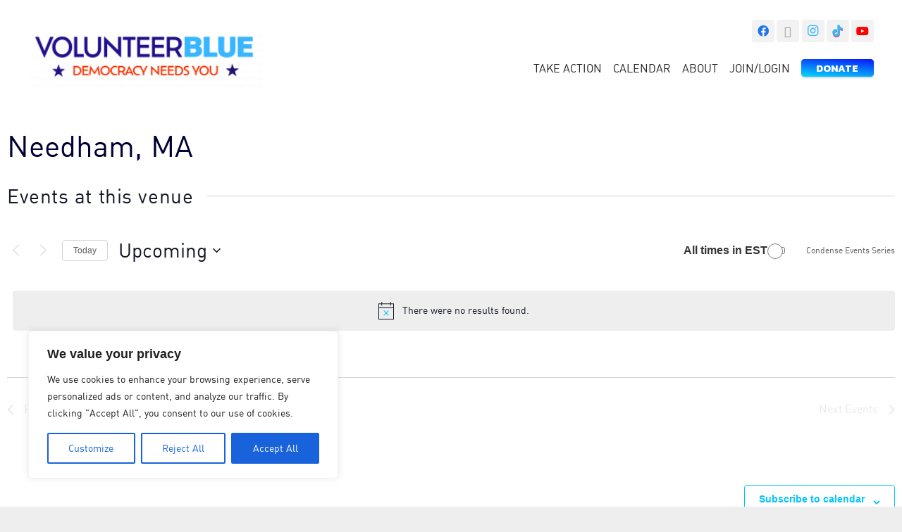

--- FILE ---
content_type: text/html; charset=UTF-8
request_url: https://togetherweelect.org/venue/needham-ma/
body_size: 41459
content:
<!DOCTYPE HTML>
<html lang="en-US" prefix="og: http://ogp.me/ns# fb: http://ogp.me/ns/fb#">
<head>
	<meta charset="UTF-8">
	<title>Needham, MA &#8211; Volunteer Blue</title>
<link rel='stylesheet' id='tribe-events-views-v2-bootstrap-datepicker-styles-css' href='https://volunteerblue.org/wp-content/plugins/the-events-calendar/vendor/bootstrap-datepicker/css/bootstrap-datepicker.standalone.min.css?ver=6.15.13' type='text/css' media='all' />
<link rel='stylesheet' id='tec-variables-skeleton-css' href='https://volunteerblue.org/wp-content/plugins/the-events-calendar/common/build/css/variables-skeleton.css?ver=6.10.1' type='text/css' media='all' />
<link rel='stylesheet' id='tribe-common-skeleton-style-css' href='https://volunteerblue.org/wp-content/plugins/the-events-calendar/common/build/css/common-skeleton.css?ver=6.10.1' type='text/css' media='all' />
<link rel='stylesheet' id='tribe-tooltipster-css-css' href='https://volunteerblue.org/wp-content/plugins/the-events-calendar/common/vendor/tooltipster/tooltipster.bundle.min.css?ver=6.10.1' type='text/css' media='all' />
<link rel='stylesheet' id='tribe-events-views-v2-skeleton-css' href='https://volunteerblue.org/wp-content/plugins/the-events-calendar/build/css/views-skeleton.css?ver=6.15.13' type='text/css' media='all' />
<link rel='stylesheet' id='tec-variables-full-css' href='https://volunteerblue.org/wp-content/plugins/the-events-calendar/common/build/css/variables-full.css?ver=6.10.1' type='text/css' media='all' />
<link rel='stylesheet' id='tribe-common-full-style-css' href='https://volunteerblue.org/wp-content/plugins/the-events-calendar/common/build/css/common-full.css?ver=6.10.1' type='text/css' media='all' />
<link rel='stylesheet' id='tribe-events-views-v2-full-css' href='https://volunteerblue.org/wp-content/plugins/the-events-calendar/build/css/views-full.css?ver=6.15.13' type='text/css' media='all' />
<link rel='stylesheet' id='tribe-events-views-v2-print-css' href='https://volunteerblue.org/wp-content/plugins/the-events-calendar/build/css/views-print.css?ver=6.15.13' type='text/css' media='print' />
<link rel='stylesheet' id='tribe-events-filterbar-views-v2-print-css' href='https://volunteerblue.org/wp-content/plugins/the-events-calendar-filterbar/build/css/views-print.css?ver=5.6.2' type='text/css' media='print' />
<link rel='stylesheet' id='tribe-events-pro-views-v2-print-css' href='https://volunteerblue.org/wp-content/plugins/events-calendar-pro/build/css/views-print.css?ver=7.7.11' type='text/css' media='print' />
<meta name='robots' content='max-image-preview:large' />
<link rel='dns-prefetch' href='//volunteerblue.org' />
<link rel='dns-prefetch' href='//www.googletagmanager.com' />
<link rel='dns-prefetch' href='//fonts.googleapis.com' />
<link rel="alternate" type="application/rss+xml" title="Volunteer Blue &raquo; Feed" href="https://volunteerblue.org/feed/" />
<link rel="alternate" type="application/rss+xml" title="Volunteer Blue &raquo; Comments Feed" href="https://volunteerblue.org/comments/feed/" />
<link rel="alternate" type="text/calendar" title="Volunteer Blue &raquo; iCal Feed" href="https://volunteerblue.org/calendar/?ical=1" />
<meta name="viewport" content="width=device-width, initial-scale=1">
<meta name="SKYPE_TOOLBAR" content="SKYPE_TOOLBAR_PARSER_COMPATIBLE">
<meta name="theme-color" content="#f5f5f5">
<meta property="og:title" content="Needham, MA &#8211; Volunteer Blue">
<meta property="og:url" content="https://volunteerblue.org/venue/needham-ma/">
<meta property="og:locale" content="en_US">
<meta property="og:site_name" content="Volunteer Blue">
<meta property="og:type" content="article">
<link rel="preload" href="https://volunteerblue.org/wp-content/uploads/2020/02/din_alternate_regular-webfont.woff" as="font" type="font/woff" crossorigin><link rel="preload" href="https://volunteerblue.org/wp-content/uploads/2020/02/din_alternate-bold-webfont.woff" as="font" type="font/woff" crossorigin><script type="text/javascript">
/* <![CDATA[ */
window._wpemojiSettings = {"baseUrl":"https:\/\/s.w.org\/images\/core\/emoji\/15.0.3\/72x72\/","ext":".png","svgUrl":"https:\/\/s.w.org\/images\/core\/emoji\/15.0.3\/svg\/","svgExt":".svg","source":{"concatemoji":"https:\/\/volunteerblue.org\/wp-includes\/js\/wp-emoji-release.min.js?ver=6.6.2"}};
/*! This file is auto-generated */
!function(i,n){var o,s,e;function c(e){try{var t={supportTests:e,timestamp:(new Date).valueOf()};sessionStorage.setItem(o,JSON.stringify(t))}catch(e){}}function p(e,t,n){e.clearRect(0,0,e.canvas.width,e.canvas.height),e.fillText(t,0,0);var t=new Uint32Array(e.getImageData(0,0,e.canvas.width,e.canvas.height).data),r=(e.clearRect(0,0,e.canvas.width,e.canvas.height),e.fillText(n,0,0),new Uint32Array(e.getImageData(0,0,e.canvas.width,e.canvas.height).data));return t.every(function(e,t){return e===r[t]})}function u(e,t,n){switch(t){case"flag":return n(e,"\ud83c\udff3\ufe0f\u200d\u26a7\ufe0f","\ud83c\udff3\ufe0f\u200b\u26a7\ufe0f")?!1:!n(e,"\ud83c\uddfa\ud83c\uddf3","\ud83c\uddfa\u200b\ud83c\uddf3")&&!n(e,"\ud83c\udff4\udb40\udc67\udb40\udc62\udb40\udc65\udb40\udc6e\udb40\udc67\udb40\udc7f","\ud83c\udff4\u200b\udb40\udc67\u200b\udb40\udc62\u200b\udb40\udc65\u200b\udb40\udc6e\u200b\udb40\udc67\u200b\udb40\udc7f");case"emoji":return!n(e,"\ud83d\udc26\u200d\u2b1b","\ud83d\udc26\u200b\u2b1b")}return!1}function f(e,t,n){var r="undefined"!=typeof WorkerGlobalScope&&self instanceof WorkerGlobalScope?new OffscreenCanvas(300,150):i.createElement("canvas"),a=r.getContext("2d",{willReadFrequently:!0}),o=(a.textBaseline="top",a.font="600 32px Arial",{});return e.forEach(function(e){o[e]=t(a,e,n)}),o}function t(e){var t=i.createElement("script");t.src=e,t.defer=!0,i.head.appendChild(t)}"undefined"!=typeof Promise&&(o="wpEmojiSettingsSupports",s=["flag","emoji"],n.supports={everything:!0,everythingExceptFlag:!0},e=new Promise(function(e){i.addEventListener("DOMContentLoaded",e,{once:!0})}),new Promise(function(t){var n=function(){try{var e=JSON.parse(sessionStorage.getItem(o));if("object"==typeof e&&"number"==typeof e.timestamp&&(new Date).valueOf()<e.timestamp+604800&&"object"==typeof e.supportTests)return e.supportTests}catch(e){}return null}();if(!n){if("undefined"!=typeof Worker&&"undefined"!=typeof OffscreenCanvas&&"undefined"!=typeof URL&&URL.createObjectURL&&"undefined"!=typeof Blob)try{var e="postMessage("+f.toString()+"("+[JSON.stringify(s),u.toString(),p.toString()].join(",")+"));",r=new Blob([e],{type:"text/javascript"}),a=new Worker(URL.createObjectURL(r),{name:"wpTestEmojiSupports"});return void(a.onmessage=function(e){c(n=e.data),a.terminate(),t(n)})}catch(e){}c(n=f(s,u,p))}t(n)}).then(function(e){for(var t in e)n.supports[t]=e[t],n.supports.everything=n.supports.everything&&n.supports[t],"flag"!==t&&(n.supports.everythingExceptFlag=n.supports.everythingExceptFlag&&n.supports[t]);n.supports.everythingExceptFlag=n.supports.everythingExceptFlag&&!n.supports.flag,n.DOMReady=!1,n.readyCallback=function(){n.DOMReady=!0}}).then(function(){return e}).then(function(){var e;n.supports.everything||(n.readyCallback(),(e=n.source||{}).concatemoji?t(e.concatemoji):e.wpemoji&&e.twemoji&&(t(e.twemoji),t(e.wpemoji)))}))}((window,document),window._wpemojiSettings);
/* ]]> */
</script>
<link rel='stylesheet' id='gs-swiper-css' href='https://volunteerblue.org/wp-content/plugins/gs-logo-slider/assets/libs/swiper-js/swiper.min.css?ver=3.8.1' type='text/css' media='all' />
<link rel='stylesheet' id='gs-tippyjs-css' href='https://volunteerblue.org/wp-content/plugins/gs-logo-slider/assets/libs/tippyjs/tippy.css?ver=3.8.1' type='text/css' media='all' />
<link rel='stylesheet' id='gs-logo-public-css' href='https://volunteerblue.org/wp-content/plugins/gs-logo-slider-pro/assets/css/gs-logo.min.css?ver=3.6.6' type='text/css' media='all' />
<link rel='stylesheet' id='tribe-select2-css-css' href='https://volunteerblue.org/wp-content/plugins/the-events-calendar/common/vendor/tribe-selectWoo/dist/css/selectWoo.min.css?ver=6.10.1' type='text/css' media='all' />
<link rel='stylesheet' id='tribe-events-custom-jquery-styles-css' href='https://volunteerblue.org/wp-content/plugins/the-events-calendar/vendor/jquery/smoothness/jquery-ui-1.8.23.custom.css?ver=6.15.13' type='text/css' media='all' />
<link rel='stylesheet' id='tribe-events-filterbar-views-v2-1-filter-bar-skeleton-css' href='https://volunteerblue.org/wp-content/plugins/the-events-calendar-filterbar/build/css/views-filter-bar-skeleton.css?ver=5.6.2' type='text/css' media='all' />
<link rel='stylesheet' id='tribe-events-filterbar-views-v2-1-filter-bar-full-css' href='https://volunteerblue.org/wp-content/plugins/the-events-calendar-filterbar/build/css/views-filter-bar-full.css?ver=5.6.2' type='text/css' media='all' />
<link rel='stylesheet' id='tribe-events-virtual-skeleton-css' href='https://volunteerblue.org/wp-content/plugins/events-calendar-pro/build/css/events-virtual-skeleton.css?ver=7.7.11' type='text/css' media='all' />
<link rel='stylesheet' id='tribe-events-virtual-full-css' href='https://volunteerblue.org/wp-content/plugins/events-calendar-pro/build/css/events-virtual-full.css?ver=7.7.11' type='text/css' media='all' />
<link rel='stylesheet' id='tec-events-pro-single-css' href='https://volunteerblue.org/wp-content/plugins/events-calendar-pro/build/css/events-single.css?ver=7.7.11' type='text/css' media='all' />
<link rel='stylesheet' id='tribe-events-pro-mini-calendar-block-styles-css' href='https://volunteerblue.org/wp-content/plugins/events-calendar-pro/build/css/tribe-events-pro-mini-calendar-block.css?ver=7.7.11' type='text/css' media='all' />
<link rel='stylesheet' id='lrm-modal-css' href='https://volunteerblue.org/wp-content/plugins/ajax-login-and-registration-modal-popup/assets/lrm-core-compiled.css?ver=56' type='text/css' media='all' />
<link rel='stylesheet' id='lrm-modal-skin-css' href='https://volunteerblue.org/wp-content/plugins/ajax-login-and-registration-modal-popup/skins/default/skin.css?ver=56' type='text/css' media='all' />
<style id='wp-emoji-styles-inline-css' type='text/css'>

	img.wp-smiley, img.emoji {
		display: inline !important;
		border: none !important;
		box-shadow: none !important;
		height: 1em !important;
		width: 1em !important;
		margin: 0 0.07em !important;
		vertical-align: -0.1em !important;
		background: none !important;
		padding: 0 !important;
	}
</style>
<style id='classic-theme-styles-inline-css' type='text/css'>
/*! This file is auto-generated */
.wp-block-button__link{color:#fff;background-color:#32373c;border-radius:9999px;box-shadow:none;text-decoration:none;padding:calc(.667em + 2px) calc(1.333em + 2px);font-size:1.125em}.wp-block-file__button{background:#32373c;color:#fff;text-decoration:none}
</style>
<style id='global-styles-inline-css' type='text/css'>
:root{--wp--preset--aspect-ratio--square: 1;--wp--preset--aspect-ratio--4-3: 4/3;--wp--preset--aspect-ratio--3-4: 3/4;--wp--preset--aspect-ratio--3-2: 3/2;--wp--preset--aspect-ratio--2-3: 2/3;--wp--preset--aspect-ratio--16-9: 16/9;--wp--preset--aspect-ratio--9-16: 9/16;--wp--preset--color--black: #000000;--wp--preset--color--cyan-bluish-gray: #abb8c3;--wp--preset--color--white: #ffffff;--wp--preset--color--pale-pink: #f78da7;--wp--preset--color--vivid-red: #cf2e2e;--wp--preset--color--luminous-vivid-orange: #ff6900;--wp--preset--color--luminous-vivid-amber: #fcb900;--wp--preset--color--light-green-cyan: #7bdcb5;--wp--preset--color--vivid-green-cyan: #00d084;--wp--preset--color--pale-cyan-blue: #8ed1fc;--wp--preset--color--vivid-cyan-blue: #0693e3;--wp--preset--color--vivid-purple: #9b51e0;--wp--preset--gradient--vivid-cyan-blue-to-vivid-purple: linear-gradient(135deg,rgba(6,147,227,1) 0%,rgb(155,81,224) 100%);--wp--preset--gradient--light-green-cyan-to-vivid-green-cyan: linear-gradient(135deg,rgb(122,220,180) 0%,rgb(0,208,130) 100%);--wp--preset--gradient--luminous-vivid-amber-to-luminous-vivid-orange: linear-gradient(135deg,rgba(252,185,0,1) 0%,rgba(255,105,0,1) 100%);--wp--preset--gradient--luminous-vivid-orange-to-vivid-red: linear-gradient(135deg,rgba(255,105,0,1) 0%,rgb(207,46,46) 100%);--wp--preset--gradient--very-light-gray-to-cyan-bluish-gray: linear-gradient(135deg,rgb(238,238,238) 0%,rgb(169,184,195) 100%);--wp--preset--gradient--cool-to-warm-spectrum: linear-gradient(135deg,rgb(74,234,220) 0%,rgb(151,120,209) 20%,rgb(207,42,186) 40%,rgb(238,44,130) 60%,rgb(251,105,98) 80%,rgb(254,248,76) 100%);--wp--preset--gradient--blush-light-purple: linear-gradient(135deg,rgb(255,206,236) 0%,rgb(152,150,240) 100%);--wp--preset--gradient--blush-bordeaux: linear-gradient(135deg,rgb(254,205,165) 0%,rgb(254,45,45) 50%,rgb(107,0,62) 100%);--wp--preset--gradient--luminous-dusk: linear-gradient(135deg,rgb(255,203,112) 0%,rgb(199,81,192) 50%,rgb(65,88,208) 100%);--wp--preset--gradient--pale-ocean: linear-gradient(135deg,rgb(255,245,203) 0%,rgb(182,227,212) 50%,rgb(51,167,181) 100%);--wp--preset--gradient--electric-grass: linear-gradient(135deg,rgb(202,248,128) 0%,rgb(113,206,126) 100%);--wp--preset--gradient--midnight: linear-gradient(135deg,rgb(2,3,129) 0%,rgb(40,116,252) 100%);--wp--preset--font-size--small: 13px;--wp--preset--font-size--medium: 20px;--wp--preset--font-size--large: 36px;--wp--preset--font-size--x-large: 42px;--wp--preset--spacing--20: 0.44rem;--wp--preset--spacing--30: 0.67rem;--wp--preset--spacing--40: 1rem;--wp--preset--spacing--50: 1.5rem;--wp--preset--spacing--60: 2.25rem;--wp--preset--spacing--70: 3.38rem;--wp--preset--spacing--80: 5.06rem;--wp--preset--shadow--natural: 6px 6px 9px rgba(0, 0, 0, 0.2);--wp--preset--shadow--deep: 12px 12px 50px rgba(0, 0, 0, 0.4);--wp--preset--shadow--sharp: 6px 6px 0px rgba(0, 0, 0, 0.2);--wp--preset--shadow--outlined: 6px 6px 0px -3px rgba(255, 255, 255, 1), 6px 6px rgba(0, 0, 0, 1);--wp--preset--shadow--crisp: 6px 6px 0px rgba(0, 0, 0, 1);}:where(.is-layout-flex){gap: 0.5em;}:where(.is-layout-grid){gap: 0.5em;}body .is-layout-flex{display: flex;}.is-layout-flex{flex-wrap: wrap;align-items: center;}.is-layout-flex > :is(*, div){margin: 0;}body .is-layout-grid{display: grid;}.is-layout-grid > :is(*, div){margin: 0;}:where(.wp-block-columns.is-layout-flex){gap: 2em;}:where(.wp-block-columns.is-layout-grid){gap: 2em;}:where(.wp-block-post-template.is-layout-flex){gap: 1.25em;}:where(.wp-block-post-template.is-layout-grid){gap: 1.25em;}.has-black-color{color: var(--wp--preset--color--black) !important;}.has-cyan-bluish-gray-color{color: var(--wp--preset--color--cyan-bluish-gray) !important;}.has-white-color{color: var(--wp--preset--color--white) !important;}.has-pale-pink-color{color: var(--wp--preset--color--pale-pink) !important;}.has-vivid-red-color{color: var(--wp--preset--color--vivid-red) !important;}.has-luminous-vivid-orange-color{color: var(--wp--preset--color--luminous-vivid-orange) !important;}.has-luminous-vivid-amber-color{color: var(--wp--preset--color--luminous-vivid-amber) !important;}.has-light-green-cyan-color{color: var(--wp--preset--color--light-green-cyan) !important;}.has-vivid-green-cyan-color{color: var(--wp--preset--color--vivid-green-cyan) !important;}.has-pale-cyan-blue-color{color: var(--wp--preset--color--pale-cyan-blue) !important;}.has-vivid-cyan-blue-color{color: var(--wp--preset--color--vivid-cyan-blue) !important;}.has-vivid-purple-color{color: var(--wp--preset--color--vivid-purple) !important;}.has-black-background-color{background-color: var(--wp--preset--color--black) !important;}.has-cyan-bluish-gray-background-color{background-color: var(--wp--preset--color--cyan-bluish-gray) !important;}.has-white-background-color{background-color: var(--wp--preset--color--white) !important;}.has-pale-pink-background-color{background-color: var(--wp--preset--color--pale-pink) !important;}.has-vivid-red-background-color{background-color: var(--wp--preset--color--vivid-red) !important;}.has-luminous-vivid-orange-background-color{background-color: var(--wp--preset--color--luminous-vivid-orange) !important;}.has-luminous-vivid-amber-background-color{background-color: var(--wp--preset--color--luminous-vivid-amber) !important;}.has-light-green-cyan-background-color{background-color: var(--wp--preset--color--light-green-cyan) !important;}.has-vivid-green-cyan-background-color{background-color: var(--wp--preset--color--vivid-green-cyan) !important;}.has-pale-cyan-blue-background-color{background-color: var(--wp--preset--color--pale-cyan-blue) !important;}.has-vivid-cyan-blue-background-color{background-color: var(--wp--preset--color--vivid-cyan-blue) !important;}.has-vivid-purple-background-color{background-color: var(--wp--preset--color--vivid-purple) !important;}.has-black-border-color{border-color: var(--wp--preset--color--black) !important;}.has-cyan-bluish-gray-border-color{border-color: var(--wp--preset--color--cyan-bluish-gray) !important;}.has-white-border-color{border-color: var(--wp--preset--color--white) !important;}.has-pale-pink-border-color{border-color: var(--wp--preset--color--pale-pink) !important;}.has-vivid-red-border-color{border-color: var(--wp--preset--color--vivid-red) !important;}.has-luminous-vivid-orange-border-color{border-color: var(--wp--preset--color--luminous-vivid-orange) !important;}.has-luminous-vivid-amber-border-color{border-color: var(--wp--preset--color--luminous-vivid-amber) !important;}.has-light-green-cyan-border-color{border-color: var(--wp--preset--color--light-green-cyan) !important;}.has-vivid-green-cyan-border-color{border-color: var(--wp--preset--color--vivid-green-cyan) !important;}.has-pale-cyan-blue-border-color{border-color: var(--wp--preset--color--pale-cyan-blue) !important;}.has-vivid-cyan-blue-border-color{border-color: var(--wp--preset--color--vivid-cyan-blue) !important;}.has-vivid-purple-border-color{border-color: var(--wp--preset--color--vivid-purple) !important;}.has-vivid-cyan-blue-to-vivid-purple-gradient-background{background: var(--wp--preset--gradient--vivid-cyan-blue-to-vivid-purple) !important;}.has-light-green-cyan-to-vivid-green-cyan-gradient-background{background: var(--wp--preset--gradient--light-green-cyan-to-vivid-green-cyan) !important;}.has-luminous-vivid-amber-to-luminous-vivid-orange-gradient-background{background: var(--wp--preset--gradient--luminous-vivid-amber-to-luminous-vivid-orange) !important;}.has-luminous-vivid-orange-to-vivid-red-gradient-background{background: var(--wp--preset--gradient--luminous-vivid-orange-to-vivid-red) !important;}.has-very-light-gray-to-cyan-bluish-gray-gradient-background{background: var(--wp--preset--gradient--very-light-gray-to-cyan-bluish-gray) !important;}.has-cool-to-warm-spectrum-gradient-background{background: var(--wp--preset--gradient--cool-to-warm-spectrum) !important;}.has-blush-light-purple-gradient-background{background: var(--wp--preset--gradient--blush-light-purple) !important;}.has-blush-bordeaux-gradient-background{background: var(--wp--preset--gradient--blush-bordeaux) !important;}.has-luminous-dusk-gradient-background{background: var(--wp--preset--gradient--luminous-dusk) !important;}.has-pale-ocean-gradient-background{background: var(--wp--preset--gradient--pale-ocean) !important;}.has-electric-grass-gradient-background{background: var(--wp--preset--gradient--electric-grass) !important;}.has-midnight-gradient-background{background: var(--wp--preset--gradient--midnight) !important;}.has-small-font-size{font-size: var(--wp--preset--font-size--small) !important;}.has-medium-font-size{font-size: var(--wp--preset--font-size--medium) !important;}.has-large-font-size{font-size: var(--wp--preset--font-size--large) !important;}.has-x-large-font-size{font-size: var(--wp--preset--font-size--x-large) !important;}
:where(.wp-block-post-template.is-layout-flex){gap: 1.25em;}:where(.wp-block-post-template.is-layout-grid){gap: 1.25em;}
:where(.wp-block-columns.is-layout-flex){gap: 2em;}:where(.wp-block-columns.is-layout-grid){gap: 2em;}
:root :where(.wp-block-pullquote){font-size: 1.5em;line-height: 1.6;}
</style>
<link rel='stylesheet' id='simplified-vb-mobilize-sync-frontend-css-css' href='https://volunteerblue.org/wp-content/plugins/vbm-sync/css/vbm-sync-frontend-styles.css?ver=6.6.2' type='text/css' media='all' />
<link rel='stylesheet' id='if-menu-site-css-css' href='https://volunteerblue.org/wp-content/plugins/if-menu/assets/if-menu-site.css?ver=6.6.2' type='text/css' media='all' />
<link rel='stylesheet' id='megamenu-css' href='https://volunteerblue.org/wp-content/uploads/maxmegamenu/style.css?ver=b0dd85' type='text/css' media='all' />
<link rel='stylesheet' id='dashicons-css' href='https://volunteerblue.org/wp-includes/css/dashicons.min.css?ver=6.6.2' type='text/css' media='all' />
<link rel='stylesheet' id='megamenu-genericons-css' href='https://volunteerblue.org/wp-content/plugins/megamenu-pro/icons/genericons/genericons/genericons.css?ver=2.4.4' type='text/css' media='all' />
<link rel='stylesheet' id='megamenu-fontawesome-css' href='https://volunteerblue.org/wp-content/plugins/megamenu-pro/icons/fontawesome/css/font-awesome.min.css?ver=2.4.4' type='text/css' media='all' />
<link rel='stylesheet' id='megamenu-fontawesome5-css' href='https://volunteerblue.org/wp-content/plugins/megamenu-pro/icons/fontawesome5/css/all.min.css?ver=2.4.4' type='text/css' media='all' />
<link rel='stylesheet' id='megamenu-fontawesome6-css' href='https://volunteerblue.org/wp-content/plugins/megamenu-pro/icons/fontawesome6/css/all.min.css?ver=2.4.4' type='text/css' media='all' />
<link rel='stylesheet' id='tribe-ext-inherit-fonts-css' href='https://volunteerblue.org/wp-content/plugins/tribe-ext-inherit-theme-fonts/src/resources/css/style.css?ver=6.6.2' type='text/css' media='all' />
<link rel='stylesheet' id='twe_styles-css' href='https://volunteerblue.org/wp-content/themes/Zephyr-Child/css/twe.css?ver=1695147197' type='text/css' media='all' />
<link rel='stylesheet' id='vb_styles-css' href='https://volunteerblue.org/wp-content/themes/Zephyr-Child/css/volblue.css?ver=1728913609' type='text/css' media='all' />
<link rel='stylesheet' id='intro_styles-css' href='https://volunteerblue.org/wp-content/themes/Zephyr-Child/css/introjs.css?ver=1642098739' type='text/css' media='all' />
<link rel='stylesheet' id='tour_styles-css' href='https://volunteerblue.org/wp-content/themes/Zephyr-Child/css/tour.css?ver=1696302303' type='text/css' media='all' />
<link rel='stylesheet' id='cal_styles-css' href='https://volunteerblue.org/wp-content/themes/Zephyr-Child/css/cal.css?ver=1643305074' type='text/css' media='all' />
<link rel='stylesheet' id='us-fonts-css' href='https://fonts.googleapis.com/css?family=Kanit%3A700%2C900%2C500italic%7COpen+Sans%3A300italic%2C400%2C700&#038;display=swap&#038;ver=6.6.2' type='text/css' media='all' />
<link rel='stylesheet' id='us-style-css' href='https://volunteerblue.org/wp-content/themes/Zephyr/css/style.min.css?ver=7.14.2' type='text/css' media='all' />
<link rel='stylesheet' id='us-ripple-css' href='https://volunteerblue.org/wp-content/themes/Zephyr/common/css/base/ripple.css?ver=7.14.2' type='text/css' media='all' />
<link rel='stylesheet' id='us-tribe-events-css' href='https://volunteerblue.org/wp-content/themes/Zephyr/common/css/plugins/tribe-events.min.css?ver=7.14.2' type='text/css' media='all' />
<link rel='stylesheet' id='theme-style-css' href='https://volunteerblue.org/wp-content/themes/Zephyr-Child/style.css?ver=7.14.2' type='text/css' media='all' />
<script type="text/javascript" src="https://volunteerblue.org/wp-includes/js/jquery/jquery.min.js?ver=3.7.1" id="jquery-core-js"></script>
<script type="text/javascript" id="cookie-law-info-js-extra">
/* <![CDATA[ */
var _ckyConfig = {"_ipData":[],"_assetsURL":"https:\/\/volunteerblue.org\/wp-content\/plugins\/cookie-law-info\/lite\/frontend\/images\/","_publicURL":"https:\/\/volunteerblue.org","_expiry":"365","_categories":[{"name":"Necessary","slug":"necessary","isNecessary":true,"ccpaDoNotSell":true,"cookies":[],"active":true,"defaultConsent":{"gdpr":true,"ccpa":true}},{"name":"Functional","slug":"functional","isNecessary":false,"ccpaDoNotSell":true,"cookies":[],"active":true,"defaultConsent":{"gdpr":false,"ccpa":false}},{"name":"Analytics","slug":"analytics","isNecessary":false,"ccpaDoNotSell":true,"cookies":[],"active":true,"defaultConsent":{"gdpr":false,"ccpa":false}},{"name":"Performance","slug":"performance","isNecessary":false,"ccpaDoNotSell":true,"cookies":[],"active":true,"defaultConsent":{"gdpr":false,"ccpa":false}},{"name":"Advertisement","slug":"advertisement","isNecessary":false,"ccpaDoNotSell":true,"cookies":[],"active":true,"defaultConsent":{"gdpr":false,"ccpa":false}}],"_activeLaw":"gdpr","_rootDomain":"","_block":"1","_showBanner":"1","_bannerConfig":{"settings":{"type":"box","preferenceCenterType":"popup","position":"bottom-left","applicableLaw":"gdpr"},"behaviours":{"reloadBannerOnAccept":false,"loadAnalyticsByDefault":false,"animations":{"onLoad":"animate","onHide":"sticky"}},"config":{"revisitConsent":{"status":true,"tag":"revisit-consent","position":"bottom-left","meta":{"url":"#"},"styles":{"background-color":"#0056A7"},"elements":{"title":{"type":"text","tag":"revisit-consent-title","status":true,"styles":{"color":"#0056a7"}}}},"preferenceCenter":{"toggle":{"status":true,"tag":"detail-category-toggle","type":"toggle","states":{"active":{"styles":{"background-color":"#1863DC"}},"inactive":{"styles":{"background-color":"#D0D5D2"}}}}},"categoryPreview":{"status":false,"toggle":{"status":true,"tag":"detail-category-preview-toggle","type":"toggle","states":{"active":{"styles":{"background-color":"#1863DC"}},"inactive":{"styles":{"background-color":"#D0D5D2"}}}}},"videoPlaceholder":{"status":true,"styles":{"background-color":"#000000","border-color":"#000000","color":"#ffffff"}},"readMore":{"status":false,"tag":"readmore-button","type":"link","meta":{"noFollow":true,"newTab":true},"styles":{"color":"#1863DC","background-color":"transparent","border-color":"transparent"}},"showMore":{"status":true,"tag":"show-desc-button","type":"button","styles":{"color":"#1863DC"}},"showLess":{"status":true,"tag":"hide-desc-button","type":"button","styles":{"color":"#1863DC"}},"alwaysActive":{"status":true,"tag":"always-active","styles":{"color":"#008000"}},"manualLinks":{"status":true,"tag":"manual-links","type":"link","styles":{"color":"#1863DC"}},"auditTable":{"status":true},"optOption":{"status":true,"toggle":{"status":true,"tag":"optout-option-toggle","type":"toggle","states":{"active":{"styles":{"background-color":"#1863dc"}},"inactive":{"styles":{"background-color":"#FFFFFF"}}}}}}},"_version":"3.3.9","_logConsent":"1","_tags":[{"tag":"accept-button","styles":{"color":"#FFFFFF","background-color":"#1863DC","border-color":"#1863DC"}},{"tag":"reject-button","styles":{"color":"#1863DC","background-color":"transparent","border-color":"#1863DC"}},{"tag":"settings-button","styles":{"color":"#1863DC","background-color":"transparent","border-color":"#1863DC"}},{"tag":"readmore-button","styles":{"color":"#1863DC","background-color":"transparent","border-color":"transparent"}},{"tag":"donotsell-button","styles":{"color":"#1863DC","background-color":"transparent","border-color":"transparent"}},{"tag":"show-desc-button","styles":{"color":"#1863DC"}},{"tag":"hide-desc-button","styles":{"color":"#1863DC"}},{"tag":"cky-always-active","styles":[]},{"tag":"cky-link","styles":[]},{"tag":"accept-button","styles":{"color":"#FFFFFF","background-color":"#1863DC","border-color":"#1863DC"}},{"tag":"revisit-consent","styles":{"background-color":"#0056A7"}}],"_shortCodes":[{"key":"cky_readmore","content":"<a href=\"#\" class=\"cky-policy\" aria-label=\"Cookie Policy\" target=\"_blank\" rel=\"noopener\" data-cky-tag=\"readmore-button\">Cookie Policy<\/a>","tag":"readmore-button","status":false,"attributes":{"rel":"nofollow","target":"_blank"}},{"key":"cky_show_desc","content":"<button class=\"cky-show-desc-btn\" data-cky-tag=\"show-desc-button\" aria-label=\"Show more\">Show more<\/button>","tag":"show-desc-button","status":true,"attributes":[]},{"key":"cky_hide_desc","content":"<button class=\"cky-show-desc-btn\" data-cky-tag=\"hide-desc-button\" aria-label=\"Show less\">Show less<\/button>","tag":"hide-desc-button","status":true,"attributes":[]},{"key":"cky_optout_show_desc","content":"[cky_optout_show_desc]","tag":"optout-show-desc-button","status":true,"attributes":[]},{"key":"cky_optout_hide_desc","content":"[cky_optout_hide_desc]","tag":"optout-hide-desc-button","status":true,"attributes":[]},{"key":"cky_category_toggle_label","content":"[cky_{{status}}_category_label] [cky_preference_{{category_slug}}_title]","tag":"","status":true,"attributes":[]},{"key":"cky_enable_category_label","content":"Enable","tag":"","status":true,"attributes":[]},{"key":"cky_disable_category_label","content":"Disable","tag":"","status":true,"attributes":[]},{"key":"cky_video_placeholder","content":"<div class=\"video-placeholder-normal\" data-cky-tag=\"video-placeholder\" id=\"[UNIQUEID]\"><p class=\"video-placeholder-text-normal\" data-cky-tag=\"placeholder-title\">Please accept cookies to access this content<\/p><\/div>","tag":"","status":true,"attributes":[]},{"key":"cky_enable_optout_label","content":"Enable","tag":"","status":true,"attributes":[]},{"key":"cky_disable_optout_label","content":"Disable","tag":"","status":true,"attributes":[]},{"key":"cky_optout_toggle_label","content":"[cky_{{status}}_optout_label] [cky_optout_option_title]","tag":"","status":true,"attributes":[]},{"key":"cky_optout_option_title","content":"Do Not Sell or Share My Personal Information","tag":"","status":true,"attributes":[]},{"key":"cky_optout_close_label","content":"Close","tag":"","status":true,"attributes":[]},{"key":"cky_preference_close_label","content":"Close","tag":"","status":true,"attributes":[]}],"_rtl":"","_language":"en","_providersToBlock":[]};
var _ckyStyles = {"css":".cky-overlay{background: #000000; opacity: 0.4; position: fixed; top: 0; left: 0; width: 100%; height: 100%; z-index: 99999999;}.cky-hide{display: none;}.cky-btn-revisit-wrapper{display: flex; align-items: center; justify-content: center; background: #0056a7; width: 45px; height: 45px; border-radius: 50%; position: fixed; z-index: 999999; cursor: pointer;}.cky-revisit-bottom-left{bottom: 15px; left: 15px;}.cky-revisit-bottom-right{bottom: 15px; right: 15px;}.cky-btn-revisit-wrapper .cky-btn-revisit{display: flex; align-items: center; justify-content: center; background: none; border: none; cursor: pointer; position: relative; margin: 0; padding: 0;}.cky-btn-revisit-wrapper .cky-btn-revisit img{max-width: fit-content; margin: 0; height: 30px; width: 30px;}.cky-revisit-bottom-left:hover::before{content: attr(data-tooltip); position: absolute; background: #4e4b66; color: #ffffff; left: calc(100% + 7px); font-size: 12px; line-height: 16px; width: max-content; padding: 4px 8px; border-radius: 4px;}.cky-revisit-bottom-left:hover::after{position: absolute; content: \"\"; border: 5px solid transparent; left: calc(100% + 2px); border-left-width: 0; border-right-color: #4e4b66;}.cky-revisit-bottom-right:hover::before{content: attr(data-tooltip); position: absolute; background: #4e4b66; color: #ffffff; right: calc(100% + 7px); font-size: 12px; line-height: 16px; width: max-content; padding: 4px 8px; border-radius: 4px;}.cky-revisit-bottom-right:hover::after{position: absolute; content: \"\"; border: 5px solid transparent; right: calc(100% + 2px); border-right-width: 0; border-left-color: #4e4b66;}.cky-revisit-hide{display: none;}.cky-consent-container{position: fixed; width: 440px; box-sizing: border-box; z-index: 9999999; border-radius: 6px;}.cky-consent-container .cky-consent-bar{background: #ffffff; border: 1px solid; padding: 20px 26px; box-shadow: 0 -1px 10px 0 #acabab4d; border-radius: 6px;}.cky-box-bottom-left{bottom: 40px; left: 40px;}.cky-box-bottom-right{bottom: 40px; right: 40px;}.cky-box-top-left{top: 40px; left: 40px;}.cky-box-top-right{top: 40px; right: 40px;}.cky-custom-brand-logo-wrapper .cky-custom-brand-logo{width: 100px; height: auto; margin: 0 0 12px 0;}.cky-notice .cky-title{color: #212121; font-weight: 700; font-size: 18px; line-height: 24px; margin: 0 0 12px 0;}.cky-notice-des *,.cky-preference-content-wrapper *,.cky-accordion-header-des *,.cky-gpc-wrapper .cky-gpc-desc *{font-size: 14px;}.cky-notice-des{color: #212121; font-size: 14px; line-height: 24px; font-weight: 400;}.cky-notice-des img{height: 25px; width: 25px;}.cky-consent-bar .cky-notice-des p,.cky-gpc-wrapper .cky-gpc-desc p,.cky-preference-body-wrapper .cky-preference-content-wrapper p,.cky-accordion-header-wrapper .cky-accordion-header-des p,.cky-cookie-des-table li div:last-child p{color: inherit; margin-top: 0; overflow-wrap: break-word;}.cky-notice-des P:last-child,.cky-preference-content-wrapper p:last-child,.cky-cookie-des-table li div:last-child p:last-child,.cky-gpc-wrapper .cky-gpc-desc p:last-child{margin-bottom: 0;}.cky-notice-des a.cky-policy,.cky-notice-des button.cky-policy{font-size: 14px; color: #1863dc; white-space: nowrap; cursor: pointer; background: transparent; border: 1px solid; text-decoration: underline;}.cky-notice-des button.cky-policy{padding: 0;}.cky-notice-des a.cky-policy:focus-visible,.cky-notice-des button.cky-policy:focus-visible,.cky-preference-content-wrapper .cky-show-desc-btn:focus-visible,.cky-accordion-header .cky-accordion-btn:focus-visible,.cky-preference-header .cky-btn-close:focus-visible,.cky-switch input[type=\"checkbox\"]:focus-visible,.cky-footer-wrapper a:focus-visible,.cky-btn:focus-visible{outline: 2px solid #1863dc; outline-offset: 2px;}.cky-btn:focus:not(:focus-visible),.cky-accordion-header .cky-accordion-btn:focus:not(:focus-visible),.cky-preference-content-wrapper .cky-show-desc-btn:focus:not(:focus-visible),.cky-btn-revisit-wrapper .cky-btn-revisit:focus:not(:focus-visible),.cky-preference-header .cky-btn-close:focus:not(:focus-visible),.cky-consent-bar .cky-banner-btn-close:focus:not(:focus-visible){outline: 0;}button.cky-show-desc-btn:not(:hover):not(:active){color: #1863dc; background: transparent;}button.cky-accordion-btn:not(:hover):not(:active),button.cky-banner-btn-close:not(:hover):not(:active),button.cky-btn-revisit:not(:hover):not(:active),button.cky-btn-close:not(:hover):not(:active){background: transparent;}.cky-consent-bar button:hover,.cky-modal.cky-modal-open button:hover,.cky-consent-bar button:focus,.cky-modal.cky-modal-open button:focus{text-decoration: none;}.cky-notice-btn-wrapper{display: flex; justify-content: flex-start; align-items: center; flex-wrap: wrap; margin-top: 16px;}.cky-notice-btn-wrapper .cky-btn{text-shadow: none; box-shadow: none;}.cky-btn{flex: auto; max-width: 100%; font-size: 14px; font-family: inherit; line-height: 24px; padding: 8px; font-weight: 500; margin: 0 8px 0 0; border-radius: 2px; cursor: pointer; text-align: center; text-transform: none; min-height: 0;}.cky-btn:hover{opacity: 0.8;}.cky-btn-customize{color: #1863dc; background: transparent; border: 2px solid #1863dc;}.cky-btn-reject{color: #1863dc; background: transparent; border: 2px solid #1863dc;}.cky-btn-accept{background: #1863dc; color: #ffffff; border: 2px solid #1863dc;}.cky-btn:last-child{margin-right: 0;}@media (max-width: 576px){.cky-box-bottom-left{bottom: 0; left: 0;}.cky-box-bottom-right{bottom: 0; right: 0;}.cky-box-top-left{top: 0; left: 0;}.cky-box-top-right{top: 0; right: 0;}}@media (max-width: 440px){.cky-box-bottom-left, .cky-box-bottom-right, .cky-box-top-left, .cky-box-top-right{width: 100%; max-width: 100%;}.cky-consent-container .cky-consent-bar{padding: 20px 0;}.cky-custom-brand-logo-wrapper, .cky-notice .cky-title, .cky-notice-des, .cky-notice-btn-wrapper{padding: 0 24px;}.cky-notice-des{max-height: 40vh; overflow-y: scroll;}.cky-notice-btn-wrapper{flex-direction: column; margin-top: 0;}.cky-btn{width: 100%; margin: 10px 0 0 0;}.cky-notice-btn-wrapper .cky-btn-customize{order: 2;}.cky-notice-btn-wrapper .cky-btn-reject{order: 3;}.cky-notice-btn-wrapper .cky-btn-accept{order: 1; margin-top: 16px;}}@media (max-width: 352px){.cky-notice .cky-title{font-size: 16px;}.cky-notice-des *{font-size: 12px;}.cky-notice-des, .cky-btn{font-size: 12px;}}.cky-modal.cky-modal-open{display: flex; visibility: visible; -webkit-transform: translate(-50%, -50%); -moz-transform: translate(-50%, -50%); -ms-transform: translate(-50%, -50%); -o-transform: translate(-50%, -50%); transform: translate(-50%, -50%); top: 50%; left: 50%; transition: all 1s ease;}.cky-modal{box-shadow: 0 32px 68px rgba(0, 0, 0, 0.3); margin: 0 auto; position: fixed; max-width: 100%; background: #ffffff; top: 50%; box-sizing: border-box; border-radius: 6px; z-index: 999999999; color: #212121; -webkit-transform: translate(-50%, 100%); -moz-transform: translate(-50%, 100%); -ms-transform: translate(-50%, 100%); -o-transform: translate(-50%, 100%); transform: translate(-50%, 100%); visibility: hidden; transition: all 0s ease;}.cky-preference-center{max-height: 79vh; overflow: hidden; width: 845px; overflow: hidden; flex: 1 1 0; display: flex; flex-direction: column; border-radius: 6px;}.cky-preference-header{display: flex; align-items: center; justify-content: space-between; padding: 22px 24px; border-bottom: 1px solid;}.cky-preference-header .cky-preference-title{font-size: 18px; font-weight: 700; line-height: 24px;}.cky-preference-header .cky-btn-close{margin: 0; cursor: pointer; vertical-align: middle; padding: 0; background: none; border: none; width: auto; height: auto; min-height: 0; line-height: 0; text-shadow: none; box-shadow: none;}.cky-preference-header .cky-btn-close img{margin: 0; height: 10px; width: 10px;}.cky-preference-body-wrapper{padding: 0 24px; flex: 1; overflow: auto; box-sizing: border-box;}.cky-preference-content-wrapper,.cky-gpc-wrapper .cky-gpc-desc{font-size: 14px; line-height: 24px; font-weight: 400; padding: 12px 0;}.cky-preference-content-wrapper{border-bottom: 1px solid;}.cky-preference-content-wrapper img{height: 25px; width: 25px;}.cky-preference-content-wrapper .cky-show-desc-btn{font-size: 14px; font-family: inherit; color: #1863dc; text-decoration: none; line-height: 24px; padding: 0; margin: 0; white-space: nowrap; cursor: pointer; background: transparent; border-color: transparent; text-transform: none; min-height: 0; text-shadow: none; box-shadow: none;}.cky-accordion-wrapper{margin-bottom: 10px;}.cky-accordion{border-bottom: 1px solid;}.cky-accordion:last-child{border-bottom: none;}.cky-accordion .cky-accordion-item{display: flex; margin-top: 10px;}.cky-accordion .cky-accordion-body{display: none;}.cky-accordion.cky-accordion-active .cky-accordion-body{display: block; padding: 0 22px; margin-bottom: 16px;}.cky-accordion-header-wrapper{cursor: pointer; width: 100%;}.cky-accordion-item .cky-accordion-header{display: flex; justify-content: space-between; align-items: center;}.cky-accordion-header .cky-accordion-btn{font-size: 16px; font-family: inherit; color: #212121; line-height: 24px; background: none; border: none; font-weight: 700; padding: 0; margin: 0; cursor: pointer; text-transform: none; min-height: 0; text-shadow: none; box-shadow: none;}.cky-accordion-header .cky-always-active{color: #008000; font-weight: 600; line-height: 24px; font-size: 14px;}.cky-accordion-header-des{font-size: 14px; line-height: 24px; margin: 10px 0 16px 0;}.cky-accordion-chevron{margin-right: 22px; position: relative; cursor: pointer;}.cky-accordion-chevron-hide{display: none;}.cky-accordion .cky-accordion-chevron i::before{content: \"\"; position: absolute; border-right: 1.4px solid; border-bottom: 1.4px solid; border-color: inherit; height: 6px; width: 6px; -webkit-transform: rotate(-45deg); -moz-transform: rotate(-45deg); -ms-transform: rotate(-45deg); -o-transform: rotate(-45deg); transform: rotate(-45deg); transition: all 0.2s ease-in-out; top: 8px;}.cky-accordion.cky-accordion-active .cky-accordion-chevron i::before{-webkit-transform: rotate(45deg); -moz-transform: rotate(45deg); -ms-transform: rotate(45deg); -o-transform: rotate(45deg); transform: rotate(45deg);}.cky-audit-table{background: #f4f4f4; border-radius: 6px;}.cky-audit-table .cky-empty-cookies-text{color: inherit; font-size: 12px; line-height: 24px; margin: 0; padding: 10px;}.cky-audit-table .cky-cookie-des-table{font-size: 12px; line-height: 24px; font-weight: normal; padding: 15px 10px; border-bottom: 1px solid; border-bottom-color: inherit; margin: 0;}.cky-audit-table .cky-cookie-des-table:last-child{border-bottom: none;}.cky-audit-table .cky-cookie-des-table li{list-style-type: none; display: flex; padding: 3px 0;}.cky-audit-table .cky-cookie-des-table li:first-child{padding-top: 0;}.cky-cookie-des-table li div:first-child{width: 100px; font-weight: 600; word-break: break-word; word-wrap: break-word;}.cky-cookie-des-table li div:last-child{flex: 1; word-break: break-word; word-wrap: break-word; margin-left: 8px;}.cky-footer-shadow{display: block; width: 100%; height: 40px; background: linear-gradient(180deg, rgba(255, 255, 255, 0) 0%, #ffffff 100%); position: absolute; bottom: calc(100% - 1px);}.cky-footer-wrapper{position: relative;}.cky-prefrence-btn-wrapper{display: flex; flex-wrap: wrap; align-items: center; justify-content: center; padding: 22px 24px; border-top: 1px solid;}.cky-prefrence-btn-wrapper .cky-btn{flex: auto; max-width: 100%; text-shadow: none; box-shadow: none;}.cky-btn-preferences{color: #1863dc; background: transparent; border: 2px solid #1863dc;}.cky-preference-header,.cky-preference-body-wrapper,.cky-preference-content-wrapper,.cky-accordion-wrapper,.cky-accordion,.cky-accordion-wrapper,.cky-footer-wrapper,.cky-prefrence-btn-wrapper{border-color: inherit;}@media (max-width: 845px){.cky-modal{max-width: calc(100% - 16px);}}@media (max-width: 576px){.cky-modal{max-width: 100%;}.cky-preference-center{max-height: 100vh;}.cky-prefrence-btn-wrapper{flex-direction: column;}.cky-accordion.cky-accordion-active .cky-accordion-body{padding-right: 0;}.cky-prefrence-btn-wrapper .cky-btn{width: 100%; margin: 10px 0 0 0;}.cky-prefrence-btn-wrapper .cky-btn-reject{order: 3;}.cky-prefrence-btn-wrapper .cky-btn-accept{order: 1; margin-top: 0;}.cky-prefrence-btn-wrapper .cky-btn-preferences{order: 2;}}@media (max-width: 425px){.cky-accordion-chevron{margin-right: 15px;}.cky-notice-btn-wrapper{margin-top: 0;}.cky-accordion.cky-accordion-active .cky-accordion-body{padding: 0 15px;}}@media (max-width: 352px){.cky-preference-header .cky-preference-title{font-size: 16px;}.cky-preference-header{padding: 16px 24px;}.cky-preference-content-wrapper *, .cky-accordion-header-des *{font-size: 12px;}.cky-preference-content-wrapper, .cky-preference-content-wrapper .cky-show-more, .cky-accordion-header .cky-always-active, .cky-accordion-header-des, .cky-preference-content-wrapper .cky-show-desc-btn, .cky-notice-des a.cky-policy{font-size: 12px;}.cky-accordion-header .cky-accordion-btn{font-size: 14px;}}.cky-switch{display: flex;}.cky-switch input[type=\"checkbox\"]{position: relative; width: 44px; height: 24px; margin: 0; background: #d0d5d2; -webkit-appearance: none; border-radius: 50px; cursor: pointer; outline: 0; border: none; top: 0;}.cky-switch input[type=\"checkbox\"]:checked{background: #1863dc;}.cky-switch input[type=\"checkbox\"]:before{position: absolute; content: \"\"; height: 20px; width: 20px; left: 2px; bottom: 2px; border-radius: 50%; background-color: white; -webkit-transition: 0.4s; transition: 0.4s; margin: 0;}.cky-switch input[type=\"checkbox\"]:after{display: none;}.cky-switch input[type=\"checkbox\"]:checked:before{-webkit-transform: translateX(20px); -ms-transform: translateX(20px); transform: translateX(20px);}@media (max-width: 425px){.cky-switch input[type=\"checkbox\"]{width: 38px; height: 21px;}.cky-switch input[type=\"checkbox\"]:before{height: 17px; width: 17px;}.cky-switch input[type=\"checkbox\"]:checked:before{-webkit-transform: translateX(17px); -ms-transform: translateX(17px); transform: translateX(17px);}}.cky-consent-bar .cky-banner-btn-close{position: absolute; right: 9px; top: 5px; background: none; border: none; cursor: pointer; padding: 0; margin: 0; min-height: 0; line-height: 0; height: auto; width: auto; text-shadow: none; box-shadow: none;}.cky-consent-bar .cky-banner-btn-close img{height: 9px; width: 9px; margin: 0;}.cky-notice-group{font-size: 14px; line-height: 24px; font-weight: 400; color: #212121;}.cky-notice-btn-wrapper .cky-btn-do-not-sell{font-size: 14px; line-height: 24px; padding: 6px 0; margin: 0; font-weight: 500; background: none; border-radius: 2px; border: none; cursor: pointer; text-align: left; color: #1863dc; background: transparent; border-color: transparent; box-shadow: none; text-shadow: none;}.cky-consent-bar .cky-banner-btn-close:focus-visible,.cky-notice-btn-wrapper .cky-btn-do-not-sell:focus-visible,.cky-opt-out-btn-wrapper .cky-btn:focus-visible,.cky-opt-out-checkbox-wrapper input[type=\"checkbox\"].cky-opt-out-checkbox:focus-visible{outline: 2px solid #1863dc; outline-offset: 2px;}@media (max-width: 440px){.cky-consent-container{width: 100%;}}@media (max-width: 352px){.cky-notice-des a.cky-policy, .cky-notice-btn-wrapper .cky-btn-do-not-sell{font-size: 12px;}}.cky-opt-out-wrapper{padding: 12px 0;}.cky-opt-out-wrapper .cky-opt-out-checkbox-wrapper{display: flex; align-items: center;}.cky-opt-out-checkbox-wrapper .cky-opt-out-checkbox-label{font-size: 16px; font-weight: 700; line-height: 24px; margin: 0 0 0 12px; cursor: pointer;}.cky-opt-out-checkbox-wrapper input[type=\"checkbox\"].cky-opt-out-checkbox{background-color: #ffffff; border: 1px solid black; width: 20px; height: 18.5px; margin: 0; -webkit-appearance: none; position: relative; display: flex; align-items: center; justify-content: center; border-radius: 2px; cursor: pointer;}.cky-opt-out-checkbox-wrapper input[type=\"checkbox\"].cky-opt-out-checkbox:checked{background-color: #1863dc; border: none;}.cky-opt-out-checkbox-wrapper input[type=\"checkbox\"].cky-opt-out-checkbox:checked::after{left: 6px; bottom: 4px; width: 7px; height: 13px; border: solid #ffffff; border-width: 0 3px 3px 0; border-radius: 2px; -webkit-transform: rotate(45deg); -ms-transform: rotate(45deg); transform: rotate(45deg); content: \"\"; position: absolute; box-sizing: border-box;}.cky-opt-out-checkbox-wrapper.cky-disabled .cky-opt-out-checkbox-label,.cky-opt-out-checkbox-wrapper.cky-disabled input[type=\"checkbox\"].cky-opt-out-checkbox{cursor: no-drop;}.cky-gpc-wrapper{margin: 0 0 0 32px;}.cky-footer-wrapper .cky-opt-out-btn-wrapper{display: flex; flex-wrap: wrap; align-items: center; justify-content: center; padding: 22px 24px;}.cky-opt-out-btn-wrapper .cky-btn{flex: auto; max-width: 100%; text-shadow: none; box-shadow: none;}.cky-opt-out-btn-wrapper .cky-btn-cancel{border: 1px solid #dedfe0; background: transparent; color: #858585;}.cky-opt-out-btn-wrapper .cky-btn-confirm{background: #1863dc; color: #ffffff; border: 1px solid #1863dc;}@media (max-width: 352px){.cky-opt-out-checkbox-wrapper .cky-opt-out-checkbox-label{font-size: 14px;}.cky-gpc-wrapper .cky-gpc-desc, .cky-gpc-wrapper .cky-gpc-desc *{font-size: 12px;}.cky-opt-out-checkbox-wrapper input[type=\"checkbox\"].cky-opt-out-checkbox{width: 16px; height: 16px;}.cky-opt-out-checkbox-wrapper input[type=\"checkbox\"].cky-opt-out-checkbox:checked::after{left: 5px; bottom: 4px; width: 3px; height: 9px;}.cky-gpc-wrapper{margin: 0 0 0 28px;}}.video-placeholder-youtube{background-size: 100% 100%; background-position: center; background-repeat: no-repeat; background-color: #b2b0b059; position: relative; display: flex; align-items: center; justify-content: center; max-width: 100%;}.video-placeholder-text-youtube{text-align: center; align-items: center; padding: 10px 16px; background-color: #000000cc; color: #ffffff; border: 1px solid; border-radius: 2px; cursor: pointer;}.video-placeholder-normal{background-image: url(\"\/wp-content\/plugins\/cookie-law-info\/lite\/frontend\/images\/placeholder.svg\"); background-size: 80px; background-position: center; background-repeat: no-repeat; background-color: #b2b0b059; position: relative; display: flex; align-items: flex-end; justify-content: center; max-width: 100%;}.video-placeholder-text-normal{align-items: center; padding: 10px 16px; text-align: center; border: 1px solid; border-radius: 2px; cursor: pointer;}.cky-rtl{direction: rtl; text-align: right;}.cky-rtl .cky-banner-btn-close{left: 9px; right: auto;}.cky-rtl .cky-notice-btn-wrapper .cky-btn:last-child{margin-right: 8px;}.cky-rtl .cky-notice-btn-wrapper .cky-btn:first-child{margin-right: 0;}.cky-rtl .cky-notice-btn-wrapper{margin-left: 0; margin-right: 15px;}.cky-rtl .cky-prefrence-btn-wrapper .cky-btn{margin-right: 8px;}.cky-rtl .cky-prefrence-btn-wrapper .cky-btn:first-child{margin-right: 0;}.cky-rtl .cky-accordion .cky-accordion-chevron i::before{border: none; border-left: 1.4px solid; border-top: 1.4px solid; left: 12px;}.cky-rtl .cky-accordion.cky-accordion-active .cky-accordion-chevron i::before{-webkit-transform: rotate(-135deg); -moz-transform: rotate(-135deg); -ms-transform: rotate(-135deg); -o-transform: rotate(-135deg); transform: rotate(-135deg);}@media (max-width: 768px){.cky-rtl .cky-notice-btn-wrapper{margin-right: 0;}}@media (max-width: 576px){.cky-rtl .cky-notice-btn-wrapper .cky-btn:last-child{margin-right: 0;}.cky-rtl .cky-prefrence-btn-wrapper .cky-btn{margin-right: 0;}.cky-rtl .cky-accordion.cky-accordion-active .cky-accordion-body{padding: 0 22px 0 0;}}@media (max-width: 425px){.cky-rtl .cky-accordion.cky-accordion-active .cky-accordion-body{padding: 0 15px 0 0;}}.cky-rtl .cky-opt-out-btn-wrapper .cky-btn{margin-right: 12px;}.cky-rtl .cky-opt-out-btn-wrapper .cky-btn:first-child{margin-right: 0;}.cky-rtl .cky-opt-out-checkbox-wrapper .cky-opt-out-checkbox-label{margin: 0 12px 0 0;}"};
/* ]]> */
</script>
<script type="text/javascript" src="https://volunteerblue.org/wp-content/plugins/cookie-law-info/lite/frontend/js/script.min.js?ver=3.3.9" id="cookie-law-info-js"></script>
<script type="text/javascript" src="https://volunteerblue.org/wp-content/plugins/the-events-calendar/common/build/js/tribe-common.js?ver=9c44e11f3503a33e9540" id="tribe-common-js"></script>
<script type="text/javascript" src="https://volunteerblue.org/wp-content/plugins/the-events-calendar/build/js/views/breakpoints.js?ver=4208de2df2852e0b91ec" id="tribe-events-views-v2-breakpoints-js"></script>
<script type="text/javascript" src="https://volunteerblue.org/wp-content/plugins/the-events-calendar/build/js/views/accordion.js?ver=b0cf88d89b3e05e7d2ef" id="tribe-events-views-v2-accordion-js"></script>
<script type="text/javascript" id="tribe-events-filterbar-views-filter-bar-state-js-js-extra">
/* <![CDATA[ */
var tribe_events_filter_bar_js_config = {"events":{"currency_symbol":"$","reverse_currency_position":false},"l10n":{"show_filters":"Show filters","hide_filters":"Hide filters","filter_options":"Filter options","cost_range_currency_symbol_before":"<%- currency_symbol %><%- cost_low %> - <%- currency_symbol %><%- cost_high %>","cost_range_currency_symbol_after":"<%- cost_low %><%- currency_symbol %> - <%- cost_high %><%- currency_symbol %>"}};
/* ]]> */
</script>
<script type="text/javascript" src="https://volunteerblue.org/wp-content/plugins/the-events-calendar-filterbar/build/js/views/filter-bar-state.js?ver=5.6.2" id="tribe-events-filterbar-views-filter-bar-state-js-js"></script>

<!-- Google tag (gtag.js) snippet added by Site Kit -->
<!-- Google Analytics snippet added by Site Kit -->
<script type="text/javascript" src="https://www.googletagmanager.com/gtag/js?id=GT-NF7QNQR" id="google_gtagjs-js" async></script>
<script type="text/javascript" id="google_gtagjs-js-after">
/* <![CDATA[ */
window.dataLayer = window.dataLayer || [];function gtag(){dataLayer.push(arguments);}
gtag("set","linker",{"domains":["volunteerblue.org"]});
gtag("js", new Date());
gtag("set", "developer_id.dZTNiMT", true);
gtag("config", "GT-NF7QNQR");
/* ]]> */
</script>
<link rel="https://api.w.org/" href="https://volunteerblue.org/wp-json/" /><link rel="alternate" title="JSON" type="application/json" href="https://volunteerblue.org/wp-json/wp/v2/tribe_venue/43803" /><link rel="EditURI" type="application/rsd+xml" title="RSD" href="https://volunteerblue.org/xmlrpc.php?rsd" />
<link rel="canonical" href="https://volunteerblue.org/venue/needham-ma/" />
<link rel='shortlink' href='https://volunteerblue.org/?p=43803' />
<link rel="alternate" title="oEmbed (JSON)" type="application/json+oembed" href="https://volunteerblue.org/wp-json/oembed/1.0/embed?url=https%3A%2F%2Fvolunteerblue.org%2Fvenue%2Fneedham-ma%2F" />
<link rel="alternate" title="oEmbed (XML)" type="text/xml+oembed" href="https://volunteerblue.org/wp-json/oembed/1.0/embed?url=https%3A%2F%2Fvolunteerblue.org%2Fvenue%2Fneedham-ma%2F&#038;format=xml" />
<style id="cky-style-inline">[data-cky-tag]{visibility:hidden;}</style><meta name="generator" content="Site Kit by Google 1.168.0" /><script type="text/javascript">//<![CDATA[
  function external_links_in_new_windows_loop() {
    if (!document.links) {
      document.links = document.getElementsByTagName('a');
    }
    var change_link = false;
    var force = '';
    var ignore = '';

    for (var t=0; t<document.links.length; t++) {
      var all_links = document.links[t];
      change_link = false;
      
      if(document.links[t].hasAttribute('onClick') == false) {
        // forced if the address starts with http (or also https), but does not link to the current domain
        if(all_links.href.search(/^http/) != -1 && all_links.href.search('volunteerblue.org') == -1 && all_links.href.search(/^#/) == -1) {
          // console.log('Changed ' + all_links.href);
          change_link = true;
        }
          
        if(force != '' && all_links.href.search(force) != -1) {
          // forced
          // console.log('force ' + all_links.href);
          change_link = true;
        }
        
        if(ignore != '' && all_links.href.search(ignore) != -1) {
          // console.log('ignore ' + all_links.href);
          // ignored
          change_link = false;
        }

        if(change_link == true) {
          // console.log('Changed ' + all_links.href);
          document.links[t].setAttribute('onClick', 'javascript:window.open(\'' + all_links.href.replace(/'/g, '') + '\', \'_blank\', \'noopener\'); return false;');
          document.links[t].removeAttribute('target');
        }
      }
    }
  }
  
  // Load
  function external_links_in_new_windows_load(func)
  {  
    var oldonload = window.onload;
    if (typeof window.onload != 'function'){
      window.onload = func;
    } else {
      window.onload = function(){
        oldonload();
        func();
      }
    }
  }

  external_links_in_new_windows_load(external_links_in_new_windows_loop);
  //]]></script>

<meta name="tec-api-version" content="v1"><meta name="tec-api-origin" content="https://volunteerblue.org"><link rel="alternate" href="https://volunteerblue.org/wp-json/tribe/events/v1/events/?venue=43803" /><!-- Meta Pixel Code -->
	<script>
    // Check if the Meta Pixel base code is already loaded
    if (typeof fbq === 'undefined') {
        !function(f,b,e,v,n,t,s)
        {if(f.fbq)return;n=f.fbq=function(){n.callMethod?
        n.callMethod.apply(n,arguments):n.queue.push(arguments)};
        if(!f._fbq)f._fbq=n;n.push=n;n.loaded=!0;n.version='2.0';
            n.queue=[];t=b.createElement(e);t.async=!0;
            t.src=v;s=b.getElementsByTagName(e)[0];
            s.parentNode.insertBefore(t,s)}(window, document,'script',
            'https://connect.facebook.net/en_US/fbevents.js');
    }
    fbq('init', '1042685936928011');
    fbq('track', 'PageView');
	</script>
<noscript><img height="1" width="1" style="display:none"
src="https://www.facebook.com/tr?id=1042685936928011&ev=PageView&noscript=1"
/></noscript>
<!-- End Meta Pixel Code -->
	
		<script>
			if ( ! /Android|webOS|iPhone|iPad|iPod|BlackBerry|IEMobile|Opera Mini/i.test( navigator.userAgent ) ) {
				var root = document.getElementsByTagName( 'html' )[ 0 ]
				root.className += " no-touch";
			}
		</script>
		
<!-- Meta Pixel Code -->
<script type='text/javascript'>
!function(f,b,e,v,n,t,s){if(f.fbq)return;n=f.fbq=function(){n.callMethod?
n.callMethod.apply(n,arguments):n.queue.push(arguments)};if(!f._fbq)f._fbq=n;
n.push=n;n.loaded=!0;n.version='2.0';n.queue=[];t=b.createElement(e);t.async=!0;
t.src=v;s=b.getElementsByTagName(e)[0];s.parentNode.insertBefore(t,s)}(window,
document,'script','https://connect.facebook.net/en_US/fbevents.js');
</script>
<!-- End Meta Pixel Code -->
<script type='text/javascript'>var url = window.location.origin + '?ob=open-bridge';
            fbq('set', 'openbridge', '1237410581033144', url);
fbq('init', '1237410581033144', {}, {
    "agent": "wordpress-6.6.2-4.1.5"
})</script><script type='text/javascript'>
    fbq('track', 'PageView', []);
  </script><meta name="generator" content="Powered by WPBakery Page Builder - drag and drop page builder for WordPress."/>
<link rel="icon" href="https://volunteerblue.org/wp-content/uploads/2024/01/vb-icon-60x60.png" sizes="32x32" />
<link rel="icon" href="https://volunteerblue.org/wp-content/uploads/2024/01/vb-icon.png" sizes="192x192" />
<link rel="apple-touch-icon" href="https://volunteerblue.org/wp-content/uploads/2024/01/vb-icon.png" />
<meta name="msapplication-TileImage" content="https://volunteerblue.org/wp-content/uploads/2024/01/vb-icon.png" />
		<style type="text/css" id="wp-custom-css">
			.wpforms-form button[type=submit] {
    background-color: #024488 !important;
    border-color: #024488 !important;
    color: #fff !important;
}
 
.wpforms-form button[type=submit]:hover {
    background-color: #022B57 !important;
}		</style>
		<noscript><style> .wpb_animate_when_almost_visible { opacity: 1; }</style></noscript><style type="text/css">/** Mega Menu CSS: fs **/</style>

<!-- START - Open Graph and Twitter Card Tags 3.3.7 -->
 <!-- Facebook Open Graph -->
  <meta property="og:locale" content="en_US"/>
  <meta property="og:site_name" content="Volunteer Blue"/>
  <meta property="og:title" content="Needham, MA"/>
  <meta property="og:url" content="https://volunteerblue.org/venue/needham-ma/"/>
  <meta property="og:type" content="article"/>
  <meta property="og:description" content="A volunteer portal to elect Democrats in key races across the country"/>
  <meta property="og:image" content="https://volunteerblue.org/wp-content/uploads/2023/09/volunteer-blue-logo.png"/>
  <meta property="og:image:url" content="https://volunteerblue.org/wp-content/uploads/2023/09/volunteer-blue-logo.png"/>
  <meta property="og:image:secure_url" content="https://volunteerblue.org/wp-content/uploads/2023/09/volunteer-blue-logo.png"/>
  <meta property="article:publisher" content="https://www.facebook.com/volunteerblueofficial"/>
 <!-- Google+ / Schema.org -->
 <!-- Twitter Cards -->
  <meta name="twitter:title" content="Needham, MA"/>
  <meta name="twitter:url" content="https://volunteerblue.org/venue/needham-ma/"/>
  <meta name="twitter:description" content="A volunteer portal to elect Democrats in key races across the country"/>
  <meta name="twitter:image" content="https://volunteerblue.org/wp-content/uploads/2023/09/volunteer-blue-logo.png"/>
  <meta name="twitter:card" content="summary"/>
 <!-- SEO -->
  <meta name="description" content="A volunteer portal to elect Democrats in key races across the country"/>
 <!-- Misc. tags -->
 <!-- is_singular -->
<!-- END - Open Graph and Twitter Card Tags 3.3.7 -->
	
		<style id="us-icon-fonts">@font-face{font-display:block;font-style:normal;font-family:"fontawesome";font-weight:900;src:url("https://volunteerblue.org/wp-content/themes/Zephyr/fonts/fa-solid-900.woff2?ver=7.14.2") format("woff2"),url("https://volunteerblue.org/wp-content/themes/Zephyr/fonts/fa-solid-900.woff?ver=7.14.2") format("woff")}.fas{font-family:"fontawesome";font-weight:900}@font-face{font-display:block;font-style:normal;font-family:"fontawesome";font-weight:400;src:url("https://volunteerblue.org/wp-content/themes/Zephyr/fonts/fa-regular-400.woff2?ver=7.14.2") format("woff2"),url("https://volunteerblue.org/wp-content/themes/Zephyr/fonts/fa-regular-400.woff?ver=7.14.2") format("woff")}.far{font-family:"fontawesome";font-weight:400}@font-face{font-display:block;font-style:normal;font-family:"Font Awesome 5 Brands";font-weight:400;src:url("https://volunteerblue.org/wp-content/themes/Zephyr/fonts/fa-brands-400.woff2?ver=7.14.2") format("woff2"),url("https://volunteerblue.org/wp-content/themes/Zephyr/fonts/fa-brands-400.woff?ver=7.14.2") format("woff")}.fab{font-family:"Font Awesome 5 Brands";font-weight:400}@font-face{font-display:block;font-style:normal;font-family:"Material Icons";font-weight:400;src:url("https://volunteerblue.org/wp-content/themes/Zephyr/fonts/material-icons.woff2?ver=7.14.2") format("woff2"),url("https://volunteerblue.org/wp-content/themes/Zephyr/fonts/material-icons.woff?ver=7.14.2") format("woff")}.material-icons{font-family:"Material Icons";font-weight:400}</style>
				<style id="us-theme-options-css">:root{--color-header-middle-bg:#221085;--color-header-middle-bg-grad:#221085;--color-header-middle-text:#ffffff;--color-header-middle-text-hover:#38b6ff;--color-header-transparent-bg:transparent;--color-header-transparent-bg-grad:transparent;--color-header-transparent-text:#ffffff;--color-header-transparent-text-hover:#ffffff;--color-chrome-toolbar:#f5f5f5;--color-chrome-toolbar-grad:#f5f5f5;--color-header-top-bg:#0A2852;--color-header-top-bg-grad:#0A2852;--color-header-top-text:#ffffff;--color-header-top-text-hover:#38b6ff;--color-header-top-transparent-bg:rgba(0,0,0,0.2);--color-header-top-transparent-bg-grad:rgba(0,0,0,0.2);--color-header-top-transparent-text:rgba(255,255,255,0.66);--color-header-top-transparent-text-hover:#fff;--color-content-bg:#ffffff;--color-content-bg-grad:#ffffff;--color-content-bg-alt:#f2f2f2;--color-content-bg-alt-grad:#f2f2f2;--color-content-border:#221085;--color-content-heading:#000033;--color-content-heading-grad:#000033;--color-content-text:#333333;--color-content-link:#38b6ff;--color-content-link-hover:#162755;--color-content-primary:#38b6ff;--color-content-primary-grad:#38b6ff;--color-content-secondary:#0a17fa;--color-content-secondary-grad:linear-gradient(185deg,#0a17fa,#05d9fa);--color-content-faded:#999999;--color-content-overlay:rgba(0,0,0,0.75);--color-content-overlay-grad:rgba(0,0,0,0.75);--color-alt-content-bg:#221085;--color-alt-content-bg-grad:#221085;--color-alt-content-bg-alt:#ffffff;--color-alt-content-bg-alt-grad:#ffffff;--color-alt-content-border:#dddddd;--color-alt-content-heading:#333333;--color-alt-content-heading-grad:#333333;--color-alt-content-text:#ffffff;--color-alt-content-link:#237db5;--color-alt-content-link-hover:#221085;--color-alt-content-primary:#237db5;--color-alt-content-primary-grad:#237db5;--color-alt-content-secondary:#ff0808;--color-alt-content-secondary-grad:linear-gradient(80deg,#ff0808,#f77b23);--color-alt-content-faded:#999999;--color-alt-content-overlay:#2b77c2;--color-alt-content-overlay-grad:#2b77c2;--color-footer-bg:#221085;--color-footer-bg-grad:#221085;--color-footer-bg-alt:#f2f2f2;--color-footer-bg-alt-grad:#f2f2f2;--color-footer-border:#e5e5e5;--color-footer-text:#f2f2f2;--color-footer-link:#38b6ff;--color-footer-link-hover:#f2f2f2;--color-subfooter-bg:#333333;--color-subfooter-bg-grad:#333333;--color-subfooter-bg-alt:#292929;--color-subfooter-bg-alt-grad:#292929;--color-subfooter-border:#444444;--color-subfooter-heading:#9e9e9e;--color-subfooter-heading-grad:#9e9e9e;--color-subfooter-text:#999999;--color-subfooter-link:#e5e5e5;--color-subfooter-link-hover:#38b6ff;--color-content-primary-faded:rgba(56,182,255,0.15);--box-shadow:0 5px 15px rgba(0,0,0,.15);--box-shadow-up:0 -5px 15px rgba(0,0,0,.15)}@supports (color:inherit){h6{color:var(--color-content-text)}}@supports (color:inherit){.w-counter.color_secondary .w-counter-value,.w-iconbox.color_secondary.style_default .w-iconbox-icon i:not(.fad){background:var(--color-content-secondary-grad);-webkit-background-clip:text;color:transparent}}html,.l-header .widget,.menu-item-object-us_page_block{font-family:'DIN Alternate',sans-serif;font-weight:400;font-size:16px;line-height:20px}@font-face{font-display:swap;font-style:normal;font-family:"DIN Alternate";font-weight:100;src:url(https://volunteerblue.org/wp-content/uploads/2020/02/din_alternate_regular-webfont.woff) format("woff")}@font-face{font-display:swap;font-style:normal;font-family:"DIN Alternate";font-weight:600;src:url(https://volunteerblue.org/wp-content/uploads/2020/02/din_alternate-bold-webfont.woff) format("woff")}h1{font-family:'Kanit',sans-serif;font-weight:700;font-size:3rem;line-height:1.16;letter-spacing:0em;margin-bottom:1.5rem}h2{font-family:'Kanit',sans-serif;font-weight:700;font-size:2rem;line-height:1.20;letter-spacing:0.02em;margin-bottom:1.5rem}h3{font-family:'Kanit',sans-serif;font-weight:700;font-size:1.7rem;line-height:1.20;letter-spacing:0.02em;margin-bottom:1.2rem}.widgettitle,.comment-reply-title,h4{font-family:'Kanit',sans-serif;font-weight:700;font-size:1.5rem;line-height:1.20;letter-spacing:0.02em;margin-bottom:1.1rem}h5{font-family:'Kanit',sans-serif;font-weight:500;font-size:1rem;line-height:1.07;letter-spacing:0.02em;margin-bottom:1rem}h6{font-family:'Kanit',sans-serif;font-weight:200;font-size:0.8rem;line-height:1.1;letter-spacing:0.02em;margin-bottom:1rem}@media (max-width:767px){html{font-size:16px;line-height:20px}h1{font-size:2rem}h1.vc_custom_heading:not([class*="us_custom_"]){font-size:2rem!important}h2{font-size:1.7rem}h2.vc_custom_heading:not([class*="us_custom_"]){font-size:1.7rem!important}h3{font-size:1.5rem}h3.vc_custom_heading:not([class*="us_custom_"]){font-size:1.5rem!important}h4,.widgettitle,.comment-reply-title{font-size:1.3rem}h4.vc_custom_heading:not([class*="us_custom_"]){font-size:1.3rem!important}h5{font-size:1rem}h5.vc_custom_heading:not([class*="us_custom_"]){font-size:1rem!important}h6{font-size:0.8rem}h6.vc_custom_heading:not([class*="us_custom_"]){font-size:0.8rem!important}}body{background:#eeeeee}.l-canvas.type_boxed,.l-canvas.type_boxed .l-subheader,.l-canvas.type_boxed~.l-footer{max-width:1300px}.l-subheader-h,.l-section-h,.l-main .aligncenter,.w-tabs-section-content-h{max-width:1200px}.post-password-form{max-width:calc(1200px + 5rem)}@media screen and (max-width:1280px){.l-main .aligncenter{max-width:calc(100vw - 5rem)}}.g-cols .l-sidebar{width:25%}.g-cols .l-content{width:75%}@media (max-width:767px){.l-canvas{overflow:hidden}.g-cols.reversed{flex-direction:column-reverse}.g-cols>div:not([class*=" vc_col-"]){width:100%;margin:0 0 1.5rem}.g-cols.type_boxes>div,.g-cols.reversed>div:first-child,.g-cols:not(.reversed)>div:last-child,.g-cols>div.has-fill{margin-bottom:0}.g-cols.type_default>.wpb_column.stretched{margin-left:-1rem;margin-right:-1rem;width:auto}.g-cols.type_boxes>.wpb_column.stretched{margin-left:-2.5rem;margin-right:-2.5rem;width:auto}.align_center_xs,.align_center_xs .w-socials{text-align:center}.align_center_xs .w-hwrapper>*{margin:0.5rem 0;width:100%}}@media (min-width:768px){.l-section.for_sidebar.at_left>div>.g-cols{flex-direction:row-reverse}.vc_column-inner.type_sticky>.wpb_wrapper{position:-webkit-sticky;position:sticky}.l-section.type_sticky{position:-webkit-sticky;position:sticky;top:0;z-index:11;transform:translateZ(0); transition:top 0.3s cubic-bezier(.78,.13,.15,.86) 0.1s}.l-section.type_sticky>.l-section-h{transition:padding-top 0.3s}}@media screen and (min-width:1280px){.g-cols.type_default>.wpb_column.stretched:first-of-type{margin-left:calc(600px + 1.5rem - 50vw)}.g-cols.type_default>.wpb_column.stretched:last-of-type{margin-right:calc(600px + 1.5rem - 50vw)}.g-cols.type_boxes>.wpb_column.stretched:first-of-type{margin-left:calc(600px - 50vw)}.g-cols.type_boxes>.wpb_column.stretched:last-of-type{margin-right:calc(600px - 50vw)}}a,button,input[type="submit"],.ui-slider-handle{outline:none!important}.w-toplink,.w-header-show{background:rgba(0,0,0,0.3)}.no-touch .w-toplink.active:hover,.no-touch .w-header-show:hover{background:var(--color-content-primary-grad)}button[type="submit"]:not(.w-btn),input[type="submit"]{font-size:16px;line-height:1.2!important;font-weight:600;font-style:normal;text-transform:uppercase;letter-spacing:0.03em;border-radius:0.3em;padding:0.8em 1.8em;box-shadow:0 0.1em 0.2em rgba(0,0,0,0.2);background:var(--color-header-middle-text-hover);border-color:transparent;color:#ffffff!important}button[type="submit"]:not(.w-btn):before,input[type="submit"]{border-width:0px}.no-touch button[type="submit"]:not(.w-btn):hover,.no-touch input[type="submit"]:hover{box-shadow:0 0.3em 0.6em rgba(0,0,0,0.2);background:var(--color-header-top-text-hover);border-color:transparent;color:var(--color-header-middle-bg)!important}.us-nav-style_1>*,.navstyle_1>.owl-nav div,.us-btn-style_1{font-family:'DIN Alternate',sans-serif;font-size:16px;line-height:1.2!important;font-weight:600;font-style:normal;text-transform:uppercase;letter-spacing:0.03em;border-radius:0.3em;padding:0.8em 1.8em;background:var(--color-header-middle-text-hover);border-color:transparent;color:#ffffff!important;box-shadow:0 0.1em 0.2em rgba(0,0,0,0.2)}.us-nav-style_1>*:before,.navstyle_1>.owl-nav div:before,.us-btn-style_1:before{border-width:0px}.us-nav-style_1>span.current,.no-touch .us-nav-style_1>a:hover,.no-touch .navstyle_1>.owl-nav div:hover,.no-touch .us-btn-style_1:hover{box-shadow:0 0.3em 0.6em rgba(0,0,0,0.2);background:var(--color-header-top-text-hover);border-color:transparent;color:var(--color-header-middle-bg)!important}.us-nav-style_1>*{min-width:calc(1.2em + 2 * 0.8em)}.us-nav-style_2>*,.navstyle_2>.owl-nav div,.us-btn-style_2{font-family:'DIN Alternate',sans-serif;font-size:16px;line-height:1.2!important;font-weight:400;font-style:normal;text-transform:uppercase;letter-spacing:0em;border-radius:0.3em;padding:0.8em 1.8em;background:#e0e0e0;border-color:transparent;color:#212121!important;box-shadow:0 0.1em 0.2em rgba(0,0,0,0.2)}.us-nav-style_2>*:before,.navstyle_2>.owl-nav div:before,.us-btn-style_2:before{border-width:0px}.us-nav-style_2>span.current,.no-touch .us-nav-style_2>a:hover,.no-touch .navstyle_2>.owl-nav div:hover,.no-touch .us-btn-style_2:hover{box-shadow:0 0.3em 0.6em rgba(0,0,0,0.2);background:#e0e0e0;border-color:transparent;color:#212121!important}.us-nav-style_2>*{min-width:calc(1.2em + 2 * 0.8em)}.us-nav-style_3>*,.navstyle_3>.owl-nav div,.us-btn-style_3{font-family:'DIN Alternate',sans-serif;font-size:16px;line-height:1.2!important;font-weight:400;font-style:normal;text-transform:uppercase;letter-spacing:0em;border-radius:0.3em;padding:0.8em 1.8em;background:#FFB305;border-color:transparent;color:#ffffff!important;box-shadow:0 0.1em 0.2em rgba(0,0,0,0.2)}.us-nav-style_3>*:before,.navstyle_3>.owl-nav div:before,.us-btn-style_3:before{border-width:0px}.us-nav-style_3>span.current,.no-touch .us-nav-style_3>a:hover,.no-touch .navstyle_3>.owl-nav div:hover,.no-touch .us-btn-style_3:hover{box-shadow:0 0.3em 0.6em rgba(0,0,0,0.2);background:#f0a805;border-color:transparent;color:#ffffff!important}.us-nav-style_3>*{min-width:calc(1.2em + 2 * 0.8em)}.us-nav-style_4>*,.navstyle_4>.owl-nav div,.us-btn-style_4{font-family:'DIN Alternate',sans-serif;font-size:14px;line-height:1.2!important;font-weight:500;font-style:normal;text-transform:none;letter-spacing:0em;border-radius:0.3em;padding:0.8em 1.8em;background:var(--color-content-primary);border-color:transparent;color:var(--color-header-middle-text)!important;box-shadow:0 0.2em 0.4em rgba(0,0,0,0.2)}.us-nav-style_4>*:before,.navstyle_4>.owl-nav div:before,.us-btn-style_4:before{border-width:0px}.us-nav-style_4>span.current,.no-touch .us-nav-style_4>a:hover,.no-touch .navstyle_4>.owl-nav div:hover,.no-touch .us-btn-style_4:hover{box-shadow:0 0.4em 0.8em rgba(0,0,0,0.2);background:var(--color-content-primary);border-color:transparent;color:var(--color-alt-content-secondary)!important}.us-nav-style_4>*{min-width:calc(1.2em + 2 * 0.8em)}.us-nav-style_10>*,.navstyle_10>.owl-nav div,.us-btn-style_10{font-family:'Kanit',sans-serif;font-size:20px;line-height:1.04!important;font-weight:800;font-style:normal;text-transform:uppercase;letter-spacing:0em;border-radius:0.3em;padding:0.8em 1.8em;background:#ffffff;border-color:transparent;color:var(--color-header-middle-bg)!important;box-shadow:0 0.55em 1.1em rgba(0,0,0,0.2)}.us-nav-style_10>*:before,.navstyle_10>.owl-nav div:before,.us-btn-style_10:before{border-width:0px}.us-nav-style_10>span.current,.no-touch .us-nav-style_10>a:hover,.no-touch .navstyle_10>.owl-nav div:hover,.no-touch .us-btn-style_10:hover{box-shadow:0 0.75em 1.5em rgba(0,0,0,0.2);background:#ffffff;border-color:transparent;color:var(--color-header-top-text-hover)!important}.us-nav-style_10>*{min-width:calc(1.04em + 2 * 0.8em)}.us-nav-style_19>*,.navstyle_19>.owl-nav div,.us-btn-style_19{font-family:'Kanit',sans-serif;font-size:23px;line-height:1.33!important;font-weight:800;font-style:normal;text-transform:uppercase;letter-spacing:0em;border-radius:0.3em;padding:0.8em 1.8em;background:transparent;border-color:transparent;color:var(--color-header-transparent-bg)!important;box-shadow:0 0.5em 1em rgba(0,0,0,0.2)}.us-nav-style_19>*:before,.navstyle_19>.owl-nav div:before,.us-btn-style_19:before{border-width:0px}.us-nav-style_19>span.current,.no-touch .us-nav-style_19>a:hover,.no-touch .navstyle_19>.owl-nav div:hover,.no-touch .us-btn-style_19:hover{box-shadow:0 0.75em 1.5em rgba(0,0,0,0.3);background:transparent;border-color:transparent;color:var(--color-header-transparent-bg)!important}.us-nav-style_19>*{min-width:calc(1.33em + 2 * 0.8em)}.us-nav-style_5>*,.navstyle_5>.owl-nav div,.us-btn-style_5{font-family:'Kanit',sans-serif;font-size:15px;line-height:1.3!important;font-weight:400;font-style:normal;text-transform:uppercase;letter-spacing:0.05em;border-radius:0.3em;padding:0.8em 1.8em;background:var(--color-header-middle-bg);border-color:transparent;color:#ffffff!important;box-shadow:0 0.1em 0.2em rgba(0,0,0,0.2)}.us-nav-style_5>*:before,.navstyle_5>.owl-nav div:before,.us-btn-style_5:before{border-width:0px}.us-nav-style_5>span.current,.no-touch .us-nav-style_5>a:hover,.no-touch .navstyle_5>.owl-nav div:hover,.no-touch .us-btn-style_5:hover{box-shadow:0 0.3em 0.6em rgba(0,0,0,0.2);background:#212121;border-color:transparent;color:#ffffff!important}.us-nav-style_5>*{min-width:calc(1.3em + 2 * 0.8em)}.us-nav-style_16>*,.navstyle_16>.owl-nav div,.us-btn-style_16{font-family:'Kanit',sans-serif;font-size:18px;line-height:1.3!important;font-weight:400;font-style:normal;text-transform:uppercase;letter-spacing:0.05em;border-radius:0.3em;padding:0.6em 2em;background:var(--color-header-middle-bg);border-color:transparent;color:#ffffff!important;box-shadow:0 0.1em 0.2em rgba(0,0,0,0.2)}.us-nav-style_16>*:before,.navstyle_16>.owl-nav div:before,.us-btn-style_16:before{border-width:0px}.us-nav-style_16>span.current,.no-touch .us-nav-style_16>a:hover,.no-touch .navstyle_16>.owl-nav div:hover,.no-touch .us-btn-style_16:hover{box-shadow:0 0.3em 0.6em rgba(0,0,0,0.2);background:var(--color-header-top-text-hover);border-color:transparent;color:#ffffff!important}.us-nav-style_16>*{min-width:calc(1.3em + 2 * 0.6em)}.us-nav-style_6>*,.navstyle_6>.owl-nav div,.us-btn-style_6{font-family:'Kanit',sans-serif;font-size:16px;line-height:1.2!important;font-weight:400;font-style:normal;text-transform:uppercase;letter-spacing:0em;border-radius:0.3em;padding:0.8em 1.3em;background:transparent;border-color:transparent;color:var(--color-header-middle-text)!important;box-shadow:0 0.05em 0.1em rgba(0,0,0,0.2)}.us-nav-style_6>*:before,.navstyle_6>.owl-nav div:before,.us-btn-style_6:before{border-width:0px}.us-nav-style_6>span.current,.no-touch .us-nav-style_6>a:hover,.no-touch .navstyle_6>.owl-nav div:hover,.no-touch .us-btn-style_6:hover{box-shadow:0 0em 0em rgba(48,181,184,0.2);background:rgba(255,255,255,0.15);border-color:transparent;color:var(--color-alt-content-secondary)!important}.us-nav-style_6>*{min-width:calc(1.2em + 2 * 0.8em)}.us-nav-style_15>*,.navstyle_15>.owl-nav div,.us-btn-style_15{font-family:'Kanit',sans-serif;font-size:1rem;line-height:1.1!important;font-weight:500;font-style:normal;text-transform:uppercase;letter-spacing:0em;border-radius:0.3em;padding:0.7em 1em;background:linear-gradient(360deg,#2b77c7,rgba(0,0,0,0.00));border-color:transparent;color:#facf6e!important;box-shadow:0 0.1em 0.2em rgba(0,0,0,0.2)}.us-nav-style_15>*:before,.navstyle_15>.owl-nav div:before,.us-btn-style_15:before{border-width:0px}.us-nav-style_15>span.current,.no-touch .us-nav-style_15>a:hover,.no-touch .navstyle_15>.owl-nav div:hover,.no-touch .us-btn-style_15:hover{box-shadow:0 0.1em 0.2em rgba(0,0,0,0.2);background:linear-gradient(360deg,#2b77c7,rgba(0,0,0,0.00));border-color:transparent;color:var(--color-header-middle-text)!important}.us-nav-style_15>*{min-width:calc(1.1em + 2 * 0.7em)}.us-btn-style_15{overflow:hidden;-webkit-transform:translateZ(0)}.us-btn-style_15>*{position:relative;z-index:1}.no-touch .us-btn-style_15:hover{background:linear-gradient(360deg,#2b77c7,rgba(0,0,0,0.00))}.no-touch .us-btn-style_15:after{content:"";position:absolute;top:0;left:0;right:0;bottom:0;opacity:0;transition:opacity 0.3s;background:linear-gradient(360deg,#2b77c7,rgba(0,0,0,0.00))}.no-touch .us-btn-style_15:hover:after{opacity:1}.us-nav-style_20>*,.navstyle_20>.owl-nav div,.us-btn-style_20{font-family:'Kanit',sans-serif;font-size:1rem;line-height:1.1!important;font-weight:500;font-style:normal;text-transform:uppercase;letter-spacing:0em;border-radius:0.3em;padding:0.7em 1em;background:linear-gradient(360deg,#2b77c7,rgba(0,0,0,0.00));border-color:transparent;color:#ffffff!important;box-shadow:0 0.1em 0.2em rgba(0,0,0,0.2)}.us-nav-style_20>*:before,.navstyle_20>.owl-nav div:before,.us-btn-style_20:before{border-width:0px}.us-nav-style_20>span.current,.no-touch .us-nav-style_20>a:hover,.no-touch .navstyle_20>.owl-nav div:hover,.no-touch .us-btn-style_20:hover{box-shadow:0 0.1em 0.2em rgba(0,0,0,0.2);background:transparent;border-color:transparent;color:var(--color-header-middle-text)!important}.us-nav-style_20>*{min-width:calc(1.1em + 2 * 0.7em)}.us-btn-style_20{overflow:hidden;-webkit-transform:translateZ(0)}.us-btn-style_20>*{position:relative;z-index:1}.no-touch .us-btn-style_20:hover{background:transparent}.no-touch .us-btn-style_20:after{content:"";position:absolute;top:0;left:0;right:0;bottom:0;opacity:0;transition:opacity 0.3s;background:transparent}.no-touch .us-btn-style_20:hover:after{opacity:1}.us-nav-style_9>*,.navstyle_9>.owl-nav div,.us-btn-style_9{font-family:'Kanit',sans-serif;font-size:16px;line-height:1.20!important;font-weight:500;font-style:normal;text-transform:uppercase;letter-spacing:0em;border-radius:0.3em;padding:0.8em 1.8em;background:transparent;border-color:transparent;color:#000033!important;box-shadow:0 0em 0em rgba(0,0,0,0.2)}.us-nav-style_9>*:before,.navstyle_9>.owl-nav div:before,.us-btn-style_9:before{border-width:0px}.us-nav-style_9>span.current,.no-touch .us-nav-style_9>a:hover,.no-touch .navstyle_9>.owl-nav div:hover,.no-touch .us-btn-style_9:hover{box-shadow:0 0em 0em rgba(48,181,184,0.2);background:rgba(255,255,255,0.25);border-color:transparent;color:#000033!important}.us-nav-style_9>*{min-width:calc(1.20em + 2 * 0.8em)}.us-nav-style_8>*,.navstyle_8>.owl-nav div,.us-btn-style_8{font-family:'DIN Alternate',sans-serif;font-size:16px;line-height:1.20!important;font-weight:400;font-style:normal;text-transform:uppercase;letter-spacing:0em;border-radius:0.3em;padding:0.8em 1.8em;background:rgba(255,255,255,0.15);border-color:transparent;color:#ffffff!important;box-shadow:0 0em 0em rgba(0,0,0,0.2)}.us-nav-style_8>*:before,.navstyle_8>.owl-nav div:before,.us-btn-style_8:before{border-width:0px}.us-nav-style_8>span.current,.no-touch .us-nav-style_8>a:hover,.no-touch .navstyle_8>.owl-nav div:hover,.no-touch .us-btn-style_8:hover{box-shadow:0 0em 0em rgba(0,0,0,0.2);background:rgba(12,226,237,0.15);border-color:transparent;color:#ffffff!important}.us-nav-style_8>*{min-width:calc(1.20em + 2 * 0.8em)}.us-nav-style_7>*,.navstyle_7>.owl-nav div,.us-btn-style_7{font-family:'DIN Alternate',sans-serif;font-size:16px;line-height:1.2!important;font-weight:400;font-style:normal;text-transform:none;letter-spacing:0em;border-radius:0em;padding:0em 0em;background:transparent;border-color:transparent;color:#7049ba!important;box-shadow:0 0em 0em rgba(0,0,0,0.2)}.us-nav-style_7>*:before,.navstyle_7>.owl-nav div:before,.us-btn-style_7:before{border-width:0px}.us-nav-style_7>span.current,.no-touch .us-nav-style_7>a:hover,.no-touch .navstyle_7>.owl-nav div:hover,.no-touch .us-btn-style_7:hover{box-shadow:0 0em 0em rgba(0,0,0,0.2);background:transparent;border-color:transparent;color:#212121!important}.us-nav-style_7>*{min-width:calc(1.2em + 2 * 0em)}.us-nav-style_11>*,.navstyle_11>.owl-nav div,.us-btn-style_11{font-family:'Kanit',sans-serif;font-size:1rem;line-height:1.2!important;font-weight:400;font-style:normal;text-transform:none;letter-spacing:0em;border-radius:0.3em;padding:0.8em 1.8em;background:#e6312f;border-color:transparent;color:#ffffff!important;box-shadow:0 0.1em 0.2em rgba(0,0,0,0.2)}.us-nav-style_11>*:before,.navstyle_11>.owl-nav div:before,.us-btn-style_11:before{border-width:2px}.us-nav-style_11>span.current,.no-touch .us-nav-style_11>a:hover,.no-touch .navstyle_11>.owl-nav div:hover,.no-touch .us-btn-style_11:hover{box-shadow:0 0.2em 0.4em rgba(0,0,0,0.2);background:transparent;border-image:var(--color-content-secondary-grad) 1;color:var(--color-content-secondary)!important}.us-nav-style_11>*{min-width:calc(1.2em + 2 * 0.8em)}.us-nav-style_17>*,.navstyle_17>.owl-nav div,.us-btn-style_17{font-family:'Open Sans',sans-serif;font-size:1.1rem;line-height:1.20!important;font-weight:600;font-style:normal;text-transform:none;letter-spacing:0em;border-radius:0.3em;padding:0.8em 1.8em;background:linear-gradient(90deg,#fa3605,#ed2147);border-color:transparent;color:#ffffff!important;box-shadow:0 0.1em 0.2em rgba(0,0,0,0.2)}.us-nav-style_17>*:before,.navstyle_17>.owl-nav div:before,.us-btn-style_17:before{border-width:2px}.us-nav-style_17>span.current,.no-touch .us-nav-style_17>a:hover,.no-touch .navstyle_17>.owl-nav div:hover,.no-touch .us-btn-style_17:hover{box-shadow:0 0.2em 0.4em rgba(0,0,0,0.2);background:var(--color-alt-content-secondary-grad);border-image:var(--color-content-secondary-grad) 1;color:var(--color-header-middle-text)!important}.us-nav-style_17>*{min-width:calc(1.20em + 2 * 0.8em)}.us-btn-style_17{overflow:hidden;-webkit-transform:translateZ(0)}.us-btn-style_17>*{position:relative;z-index:1}.no-touch .us-btn-style_17:hover{background:linear-gradient(90deg,#fa3605,#ed2147)}.no-touch .us-btn-style_17:after{content:"";position:absolute;top:0;left:0;right:0;bottom:0;opacity:0;transition:opacity 0.3s;background:var(--color-alt-content-secondary-grad)}.no-touch .us-btn-style_17:hover:after{opacity:1}.us-nav-style_18>*,.navstyle_18>.owl-nav div,.us-btn-style_18{font-family:'Open Sans',sans-serif;font-size:1.5rem;line-height:1.29!important;font-weight:600;font-style:normal;text-transform:none;letter-spacing:0em;border-radius:0.6em;padding:0.8em 1.8em;background:linear-gradient(180deg,#f79e0f,#f50c0c);border-color:transparent;color:#ffffff!important;box-shadow:0 0.15em 0.3em var(--color-content-faded)}.us-nav-style_18>*:before,.navstyle_18>.owl-nav div:before,.us-btn-style_18:before{border-width:2px}.us-nav-style_18>span.current,.no-touch .us-nav-style_18>a:hover,.no-touch .navstyle_18>.owl-nav div:hover,.no-touch .us-btn-style_18:hover{box-shadow:0 0.25em 0.5em var(--color-alt-content-faded);background:linear-gradient(190deg,#c20606,#f79c25);border-image:var(--color-content-secondary-grad) 1;color:var(--color-header-middle-text)!important}.us-nav-style_18>*{min-width:calc(1.29em + 2 * 0.8em)}.us-btn-style_18{overflow:hidden;-webkit-transform:translateZ(0)}.us-btn-style_18>*{position:relative;z-index:1}.no-touch .us-btn-style_18:hover{background:linear-gradient(180deg,#f79e0f,#f50c0c)}.no-touch .us-btn-style_18:after{content:"";position:absolute;top:0;left:0;right:0;bottom:0;opacity:0;transition:opacity 0.3s;background:linear-gradient(190deg,#c20606,#f79c25)}.no-touch .us-btn-style_18:hover:after{opacity:1}.us-nav-style_14>*,.navstyle_14>.owl-nav div,.us-btn-style_14{font-family:'Kanit',sans-serif;font-size:0.9rem;line-height:1!important;font-weight:400;font-style:normal;text-transform:uppercase;letter-spacing:0em;border-radius:0.3em;padding:0.4em 1.5em;background:var(--color-content-secondary-grad);border-color:transparent;color:#ffffff!important;box-shadow:0 0.1em 0.2em rgba(0,0,0,0.2)}.us-nav-style_14>*:before,.navstyle_14>.owl-nav div:before,.us-btn-style_14:before{border-width:2px}.us-nav-style_14>span.current,.no-touch .us-nav-style_14>a:hover,.no-touch .navstyle_14>.owl-nav div:hover,.no-touch .us-btn-style_14:hover{box-shadow:0 0.2em 0.4em rgba(0,0,0,0.2);background:transparent;border-image:var(--color-content-secondary-grad) 1;color:var(--color-content-secondary)!important}.us-nav-style_14>*{min-width:calc(1em + 2 * 0.4em)}.us-btn-style_14{overflow:hidden;-webkit-transform:translateZ(0)}.us-btn-style_14>*{position:relative;z-index:1}.no-touch .us-btn-style_14:hover{background:transparent}.no-touch .us-btn-style_14:after{content:"";position:absolute;top:0;left:0;right:0;bottom:0;opacity:0;transition:opacity 0.3s;background:transparent}.no-touch .us-btn-style_14:hover:after{opacity:1}.us-nav-style_12>*,.navstyle_12>.owl-nav div,.us-btn-style_12{font-family:'Kanit',sans-serif;font-size:1rem;line-height:1.20!important;font-weight:400;font-style:normal;text-transform:none;letter-spacing:0em;border-radius:0.3em;padding:0.8em 1.8em;background:var(--color-content-link);border-color:transparent;color:#ffffff!important;box-shadow:0 0.1em 0.2em rgba(0,0,0,0.2)}.us-nav-style_12>*:before,.navstyle_12>.owl-nav div:before,.us-btn-style_12:before{border-width:2px}.us-nav-style_12>span.current,.no-touch .us-nav-style_12>a:hover,.no-touch .navstyle_12>.owl-nav div:hover,.no-touch .us-btn-style_12:hover{box-shadow:0 0.2em 0.4em rgba(0,0,0,0.2);background:var(--color-header-middle-bg);border-color:var(--color-header-top-bg);color:var(--color-header-middle-text)!important}.us-nav-style_12>*{min-width:calc(1.20em + 2 * 0.8em)}.us-nav-style_13>*,.navstyle_13>.owl-nav div,.us-btn-style_13{font-family:'Kanit',sans-serif;font-size:1rem;line-height:1.20!important;font-weight:400;font-style:normal;text-transform:none;letter-spacing:0em;border-radius:0.3em;padding:0.8em 1.8em;background:var(--color-header-middle-bg);border-color:transparent;color:#ffffff!important;box-shadow:0 0.1em 0.2em rgba(0,0,0,0.2)}.us-nav-style_13>*:before,.navstyle_13>.owl-nav div:before,.us-btn-style_13:before{border-width:2px}.us-nav-style_13>span.current,.no-touch .us-nav-style_13>a:hover,.no-touch .navstyle_13>.owl-nav div:hover,.no-touch .us-btn-style_13:hover{box-shadow:0 0.2em 0.4em rgba(0,0,0,0.2);background:var(--color-header-middle-text-hover);border-color:var(--color-header-top-bg);color:var(--color-header-middle-text)!important}.us-nav-style_13>*{min-width:calc(1.20em + 2 * 0.8em)}.w-filter.state_desktop.style_drop_default .w-filter-item-title,.select2-selection,select,textarea,input:not([type="submit"]),.w-form-checkbox,.w-form-radio{font-size:1rem;font-weight:400;letter-spacing:0em;border-width:1px;border-radius:0.2em;background:transparent;border-color:#e5e5e5;color:inherit}.w-filter.state_desktop.style_drop_default .w-filter-item-title,.select2-selection,select,input:not([type="submit"]){min-height:3em;line-height:3em;padding:0 1em}select{height:3em}textarea{padding:calc(3em/2 + 1px - 0.7em) 1em}.w-filter.state_desktop.style_drop_default .w-filter-item-title:focus,.select2-container--open .select2-selection,select:focus,textarea:focus,input:not([type="submit"]):focus,input:focus + .w-form-checkbox,input:focus + .w-form-radio{border-color:#2b77c7!important;box-shadow:0px 0px 0px 1px #2b77c7 inset}.w-filter-item[data-ui_type="dropdown"] .w-filter-item-values:after,.w-filter.state_desktop.style_drop_default .w-filter-item-title:after,.w-order-select:after,.select2-selection__arrow:after,.w-search-form-btn,.widget_search form:after,.w-form-row-field:after{font-size:1rem;margin:0 1em;color:inherit}.w-form-row-field>i{font-size:1rem;top:calc(3em/2);margin:1px;padding:0 1em;color:inherit}.w-form-row.with_icon input,.w-form-row.with_icon textarea,.w-form-row.with_icon select{padding-left:calc(1.8em + 1em)}.w-form-row.move_label .w-form-row-label{font-size:1rem;top:calc(3em/2 + 1px - 0.7em);margin:0 1em;background:var(--color-content-bg-grad);color:inherit}.w-form-row.with_icon.move_label .w-form-row-label{margin-left:calc(1.6em + 1em)}.color_alternate .w-form-row.move_label .w-form-row-label{background:var(--color-alt-content-bg-grad)}.color_footer-top .w-form-row.move_label .w-form-row-label{background:var(--color-subfooter-bg-grad)}.color_footer-bottom .w-form-row.move_label .w-form-row-label{background:var(--color-footer-bg-grad)}.style_phone6-1>*{background-image:url(https://volunteerblue.org/wp-content/themes/Zephyr/img/phone-6-black-real.png)}.style_phone6-2>*{background-image:url(https://volunteerblue.org/wp-content/themes/Zephyr/img/phone-6-white-real.png)}.style_phone6-3>*{background-image:url(https://volunteerblue.org/wp-content/themes/Zephyr/img/phone-6-black-flat.png)}.style_phone6-4>*{background-image:url(https://volunteerblue.org/wp-content/themes/Zephyr/img/phone-6-white-flat.png)}.leaflet-default-icon-path{background-image:url(https://volunteerblue.org/wp-content/themes/Zephyr/common/css/vendor/images/marker-icon.png)}</style>
				<style id="us-header-css"> .l-subheader.at_top,.l-subheader.at_top .w-dropdown-list,.l-subheader.at_top .type_mobile .w-nav-list.level_1{background:var(--color-header-middle-text);color:var(--color-header-middle-text-hover)}.no-touch .l-subheader.at_top a:hover,.no-touch .l-header.bg_transparent .l-subheader.at_top .w-dropdown.opened a:hover{color:var(--color-subfooter-link-hover)}.l-header.bg_transparent:not(.sticky) .l-subheader.at_top{background:var(--color-header-top-transparent-bg);color:var(--color-header-top-transparent-text)}.no-touch .l-header.bg_transparent:not(.sticky) .at_top .w-cart-link:hover,.no-touch .l-header.bg_transparent:not(.sticky) .at_top .w-text a:hover,.no-touch .l-header.bg_transparent:not(.sticky) .at_top .w-html a:hover,.no-touch .l-header.bg_transparent:not(.sticky) .at_top .w-nav>a:hover,.no-touch .l-header.bg_transparent:not(.sticky) .at_top .w-menu a:hover,.no-touch .l-header.bg_transparent:not(.sticky) .at_top .w-search>a:hover,.no-touch .l-header.bg_transparent:not(.sticky) .at_top .w-dropdown a:hover,.no-touch .l-header.bg_transparent:not(.sticky) .at_top .type_desktop .menu-item.level_1:hover>a{color:var(--color-header-transparent-text-hover)}.l-subheader.at_middle,.l-subheader.at_middle .w-dropdown-list,.l-subheader.at_middle .type_mobile .w-nav-list.level_1{background:var(--color-header-middle-text);color:var(--color-header-middle-text-hover)}.no-touch .l-subheader.at_middle a:hover,.no-touch .l-header.bg_transparent .l-subheader.at_middle .w-dropdown.opened a:hover{color:var(--color-footer-link)}.l-header.bg_transparent:not(.sticky) .l-subheader.at_middle{background:var(--color-header-transparent-bg);color:var(--color-header-transparent-text)}.no-touch .l-header.bg_transparent:not(.sticky) .at_middle .w-cart-link:hover,.no-touch .l-header.bg_transparent:not(.sticky) .at_middle .w-text a:hover,.no-touch .l-header.bg_transparent:not(.sticky) .at_middle .w-html a:hover,.no-touch .l-header.bg_transparent:not(.sticky) .at_middle .w-nav>a:hover,.no-touch .l-header.bg_transparent:not(.sticky) .at_middle .w-menu a:hover,.no-touch .l-header.bg_transparent:not(.sticky) .at_middle .w-search>a:hover,.no-touch .l-header.bg_transparent:not(.sticky) .at_middle .w-dropdown a:hover,.no-touch .l-header.bg_transparent:not(.sticky) .at_middle .type_desktop .menu-item.level_1:hover>a{color:var(--color-header-transparent-text-hover)}.header_ver .l-header{background:var(--color-header-middle-text);color:var(--color-header-middle-text-hover)}@media (min-width:900px){.hidden_for_default{display:none!important}.l-subheader.at_bottom{display:none}.l-header{position:relative;z-index:111;width:100%}.l-subheader{margin:0 auto}.l-subheader.width_full{padding-left:1.5rem;padding-right:1.5rem}.l-subheader-h{display:flex;align-items:center;position:relative;margin:0 auto;height:inherit}.w-header-show{display:none}.l-header.pos_fixed{position:fixed;left:0}.l-header.pos_fixed:not(.notransition) .l-subheader{transition-property:transform,background,box-shadow,line-height,height;transition-duration:0.3s;transition-timing-function:cubic-bezier(.78,.13,.15,.86)}.header_hor .l-header.sticky_auto_hide{transition:transform 0.3s cubic-bezier(.78,.13,.15,.86) 0.1s}.header_hor .l-header.sticky_auto_hide.down{transform:translateY(-110%)}.l-header.bg_transparent:not(.sticky) .l-subheader{box-shadow:none!important;background:none}.l-header.bg_transparent~.l-main .l-section.width_full.height_auto:first-child>.l-section-h{padding-top:0!important;padding-bottom:0!important}.l-header.pos_static.bg_transparent{position:absolute;left:0}.l-subheader.width_full .l-subheader-h{max-width:none!important}.headerinpos_above .l-header.pos_fixed{overflow:hidden;transition:transform 0.3s;transform:translate3d(0,-100%,0)}.headerinpos_above .l-header.pos_fixed.sticky{overflow:visible;transform:none}.headerinpos_above .l-header.pos_fixed~.l-section>.l-section-h,.headerinpos_above .l-header.pos_fixed~.l-main .l-section:first-of-type>.l-section-h{padding-top:0!important}.l-header.shadow_thin .l-subheader.at_middle,.l-header.shadow_thin .l-subheader.at_bottom,.l-header.shadow_none.sticky .l-subheader.at_middle,.l-header.shadow_none.sticky .l-subheader.at_bottom{box-shadow:0 1px 0 rgba(0,0,0,0.08)}.l-header.shadow_wide .l-subheader.at_middle,.l-header.shadow_wide .l-subheader.at_bottom{box-shadow:0 3px 5px -1px rgba(0,0,0,0.1),0 2px 1px -1px rgba(0,0,0,0.05)}.header_hor .l-subheader-cell>.w-cart{margin-left:0;margin-right:0}.l-header:before{content:'120'}.l-header.sticky:before{content:'212'}.l-subheader.at_top{line-height:30px;height:30px}.l-header.sticky .l-subheader.at_top{line-height:122px;height:122px}.l-subheader.at_middle{line-height:90px;height:90px}.l-header.sticky .l-subheader.at_middle{line-height:90px;height:90px}.l-subheader.at_bottom{line-height:40px;height:40px}.l-header.sticky .l-subheader.at_bottom{line-height:40px;height:40px}.l-subheader.with_centering .l-subheader-cell.at_left,.l-subheader.with_centering .l-subheader-cell.at_right{flex-basis:100px}.l-header.pos_fixed~.l-main>.l-section:first-of-type>.l-section-h,.headerinpos_below .l-header.pos_fixed~.l-main>.l-section:nth-of-type(2)>.l-section-h,.l-header.pos_static.bg_transparent~.l-main>.l-section:first-of-type>.l-section-h{padding-top:120px}.headerinpos_bottom .l-header.pos_fixed~.l-main>.l-section:first-of-type>.l-section-h{padding-bottom:120px}.l-header.bg_transparent~.l-main .l-section.valign_center:first-of-type>.l-section-h{top:-60px}.headerinpos_bottom .l-header.pos_fixed.bg_transparent~.l-main .l-section.valign_center:first-of-type>.l-section-h{top:60px}.menu-item-object-us_page_block{max-height:calc(100vh - 120px)}.l-header.pos_fixed:not(.down)~.l-main .l-section.type_sticky{top:212px}.admin-bar .l-header.pos_fixed:not(.down)~.l-main .l-section.type_sticky{top:244px}.l-header.pos_fixed.sticky:not(.down)~.l-main .l-section.type_sticky:first-of-type>.l-section-h{padding-top:212px}.l-header.pos_fixed~.l-main .vc_column-inner.type_sticky>.wpb_wrapper{top:calc(212px + 4rem)}.l-header.pos_fixed~.l-main .woocommerce .cart-collaterals,.l-header.pos_fixed~.l-main .woocommerce-checkout #order_review{top:212px}.l-header.pos_static.bg_solid~.l-main .l-section.height_full:first-of-type{min-height:calc(100vh - 120px)}.admin-bar .l-header.pos_static.bg_solid~.l-main .l-section.height_full:first-of-type{min-height:calc(100vh - 152px)}.l-header.pos_fixed:not(.sticky_auto_hide)~.l-main .l-section.height_full:not(:first-of-type){min-height:calc(100vh - 212px)}.admin-bar .l-header.pos_fixed:not(.sticky_auto_hide)~.l-main .l-section.height_full:not(:first-of-type){min-height:calc(100vh - 244px)}.headerinpos_below .l-header.pos_fixed:not(.sticky){position:absolute;top:100%}.headerinpos_bottom .l-header.pos_fixed:not(.sticky){position:absolute;top:100vh}.headerinpos_below .l-header.pos_fixed~.l-main>.l-section:first-of-type>.l-section-h,.headerinpos_bottom .l-header.pos_fixed~.l-main>.l-section:first-of-type>.l-section-h{padding-top:0!important}.headerinpos_below .l-header.pos_fixed~.l-main .l-section.height_full:nth-of-type(2){min-height:100vh}.admin-bar.headerinpos_below .l-header.pos_fixed~.l-main .l-section.height_full:nth-of-type(2){min-height:calc(100vh - 32px)}.headerinpos_bottom .l-header.pos_fixed:not(.sticky) .w-cart-dropdown,.headerinpos_bottom .l-header.pos_fixed:not(.sticky) .w-nav.type_desktop .w-nav-list.level_2{bottom:100%;transform-origin:0 100%}.headerinpos_bottom .l-header.pos_fixed:not(.sticky) .w-nav.type_mobile.m_layout_dropdown .w-nav-list.level_1{top:auto;bottom:100%;box-shadow:0 -3px 3px rgba(0,0,0,0.1)}.headerinpos_bottom .l-header.pos_fixed:not(.sticky) .w-nav.type_desktop .w-nav-list.level_3,.headerinpos_bottom .l-header.pos_fixed:not(.sticky) .w-nav.type_desktop .w-nav-list.level_4{top:auto;bottom:0;transform-origin:0 100%}.headerinpos_bottom .l-header.pos_fixed:not(.sticky) .w-dropdown-list{top:auto;bottom:-0.4em;padding-top:0.4em;padding-bottom:2.4em}}@media (min-width:358px) and (max-width:899px){.hidden_for_tablets{display:none!important}.l-subheader.at_top{display:none}.l-subheader.at_bottom{display:none}.l-header{position:relative;z-index:111;width:100%}.l-subheader{margin:0 auto}.l-subheader.width_full{padding-left:1.5rem;padding-right:1.5rem}.l-subheader-h{display:flex;align-items:center;position:relative;margin:0 auto;height:inherit}.w-header-show{display:none}.l-header.pos_fixed{position:fixed;left:0}.l-header.pos_fixed:not(.notransition) .l-subheader{transition-property:transform,background,box-shadow,line-height,height;transition-duration:0.3s;transition-timing-function:cubic-bezier(.78,.13,.15,.86)}.header_hor .l-header.sticky_auto_hide{transition:transform 0.3s cubic-bezier(.78,.13,.15,.86) 0.1s}.header_hor .l-header.sticky_auto_hide.down{transform:translateY(-110%)}.l-header.bg_transparent:not(.sticky) .l-subheader{box-shadow:none!important;background:none}.l-header.bg_transparent~.l-main .l-section.width_full.height_auto:first-child>.l-section-h{padding-top:0!important;padding-bottom:0!important}.l-header.pos_static.bg_transparent{position:absolute;left:0}.l-subheader.width_full .l-subheader-h{max-width:none!important}.headerinpos_above .l-header.pos_fixed{overflow:hidden;transition:transform 0.3s;transform:translate3d(0,-100%,0)}.headerinpos_above .l-header.pos_fixed.sticky{overflow:visible;transform:none}.headerinpos_above .l-header.pos_fixed~.l-section>.l-section-h,.headerinpos_above .l-header.pos_fixed~.l-main .l-section:first-of-type>.l-section-h{padding-top:0!important}.l-header.shadow_thin .l-subheader.at_middle,.l-header.shadow_thin .l-subheader.at_bottom,.l-header.shadow_none.sticky .l-subheader.at_middle,.l-header.shadow_none.sticky .l-subheader.at_bottom{box-shadow:0 1px 0 rgba(0,0,0,0.08)}.l-header.shadow_wide .l-subheader.at_middle,.l-header.shadow_wide .l-subheader.at_bottom{box-shadow:0 3px 5px -1px rgba(0,0,0,0.1),0 2px 1px -1px rgba(0,0,0,0.05)}.header_hor .l-subheader-cell>.w-cart{margin-left:0;margin-right:0}.l-subheader.at_top{line-height:40px;height:40px}.l-header.sticky .l-subheader.at_top{line-height:0px;height:0px;overflow:hidden}.l-header:before{content:'60'}.l-header.sticky:before{content:'50'}.l-subheader.at_middle{line-height:60px;height:60px}.l-header.sticky .l-subheader.at_middle{line-height:50px;height:50px}.l-subheader.at_bottom{line-height:50px;height:50px}.l-header.sticky .l-subheader.at_bottom{line-height:50px;height:50px}.l-subheader.with_centering_tablets .l-subheader-cell.at_left,.l-subheader.with_centering_tablets .l-subheader-cell.at_right{flex-basis:100px}.l-header.pos_fixed~.l-main>.l-section:first-of-type>.l-section-h,.l-header.pos_static.bg_transparent~.l-main>.l-section:first-of-type>.l-section-h{padding-top:60px}.l-header.bg_transparent~.l-main .l-section.valign_center:first-of-type>.l-section-h{top:-30px}.l-header.pos_fixed~.l-main .l-section.type_sticky{top:50px}.admin-bar .l-header.pos_fixed~.l-main .l-section.type_sticky{top:82px}.l-header.pos_fixed.sticky:not(.down)~.l-main .l-section.type_sticky:first-of-type>.l-section-h{padding-top:50px}.l-header.pos_static.bg_solid~.l-main .l-section.height_full:first-of-type{min-height:calc(100vh - 60px)}.l-header.pos_fixed:not(.sticky_auto_hide)~.l-main .l-section.height_full:not(:first-of-type){min-height:calc(100vh - 50px)}}@media (max-width:357px){.hidden_for_mobiles{display:none!important}.l-subheader.at_top{display:none}.l-subheader.at_bottom{display:none}.l-header{position:relative;z-index:111;width:100%}.l-subheader{margin:0 auto}.l-subheader.width_full{padding-left:1.5rem;padding-right:1.5rem}.l-subheader-h{display:flex;align-items:center;position:relative;margin:0 auto;height:inherit}.w-header-show{display:none}.l-header.pos_fixed{position:fixed;left:0}.l-header.pos_fixed:not(.notransition) .l-subheader{transition-property:transform,background,box-shadow,line-height,height;transition-duration:0.3s;transition-timing-function:cubic-bezier(.78,.13,.15,.86)}.header_hor .l-header.sticky_auto_hide{transition:transform 0.3s cubic-bezier(.78,.13,.15,.86) 0.1s}.header_hor .l-header.sticky_auto_hide.down{transform:translateY(-110%)}.l-header.bg_transparent:not(.sticky) .l-subheader{box-shadow:none!important;background:none}.l-header.bg_transparent~.l-main .l-section.width_full.height_auto:first-child>.l-section-h{padding-top:0!important;padding-bottom:0!important}.l-header.pos_static.bg_transparent{position:absolute;left:0}.l-subheader.width_full .l-subheader-h{max-width:none!important}.headerinpos_above .l-header.pos_fixed{overflow:hidden;transition:transform 0.3s;transform:translate3d(0,-100%,0)}.headerinpos_above .l-header.pos_fixed.sticky{overflow:visible;transform:none}.headerinpos_above .l-header.pos_fixed~.l-section>.l-section-h,.headerinpos_above .l-header.pos_fixed~.l-main .l-section:first-of-type>.l-section-h{padding-top:0!important}.l-header.shadow_thin .l-subheader.at_middle,.l-header.shadow_thin .l-subheader.at_bottom,.l-header.shadow_none.sticky .l-subheader.at_middle,.l-header.shadow_none.sticky .l-subheader.at_bottom{box-shadow:0 1px 0 rgba(0,0,0,0.08)}.l-header.shadow_wide .l-subheader.at_middle,.l-header.shadow_wide .l-subheader.at_bottom{box-shadow:0 3px 5px -1px rgba(0,0,0,0.1),0 2px 1px -1px rgba(0,0,0,0.05)}.header_hor .l-subheader-cell>.w-cart{margin-left:0;margin-right:0}.l-header:before{content:'50'}.l-header.sticky:before{content:'50'}.l-subheader.at_top{line-height:20px;height:20px}.l-header.sticky .l-subheader.at_top{line-height:0px;height:0px;overflow:hidden}.l-subheader.at_middle{line-height:50px;height:50px}.l-header.sticky .l-subheader.at_middle{line-height:50px;height:50px}.l-subheader.at_bottom{line-height:50px;height:50px}.l-header.sticky .l-subheader.at_bottom{line-height:50px;height:50px}.l-subheader.with_centering_mobiles .l-subheader-cell.at_left,.l-subheader.with_centering_mobiles .l-subheader-cell.at_right{flex-basis:100px}.l-header.pos_fixed~.l-main>.l-section:first-of-type>.l-section-h,.l-header.pos_static.bg_transparent~.l-main>.l-section:first-of-type>.l-section-h{padding-top:50px}.l-header.bg_transparent~.l-main .l-section.valign_center:first-of-type>.l-section-h{top:-25px}.l-header.pos_fixed~.l-main .l-section.type_sticky{top:50px}.l-header.pos_fixed.sticky:not(.down)~.l-main .l-section.type_sticky:first-of-type>.l-section-h{padding-top:50px}.l-header.pos_static.bg_solid~.l-main .l-section.height_full:first-of-type{min-height:calc(100vh - 50px)}.l-header.pos_fixed:not(.sticky_auto_hide)~.l-main .l-section.height_full:not(:first-of-type){min-height:calc(100vh - 50px)}}@media (min-width:900px){.ush_image_1{height:80px!important}.l-header.sticky .ush_image_1{height:60px!important}}@media (min-width:358px) and (max-width:899px){.ush_image_1{height:50px!important}.l-header.sticky .ush_image_1{height:50px!important}}@media (max-width:357px){.ush_image_1{height:30px!important}.l-header.sticky .ush_image_1{height:30px!important}}.header_hor .ush_menu_1.type_desktop .menu-item.level_1>a:not(.w-btn){padding-left:8px;padding-right:8px}.header_hor .ush_menu_1.type_desktop .menu-item.level_1>a.w-btn{margin-left:8px;margin-right:8px}.header_ver .ush_menu_1.type_desktop .menu-item.level_1>a:not(.w-btn){padding-top:8px;padding-bottom:8px}.header_ver .ush_menu_1.type_desktop .menu-item.level_1>a.w-btn{margin-top:8px;margin-bottom:8px}.ush_menu_1.type_desktop .menu-item:not(.level_1){font-size:.8rem}.ush_menu_1.type_mobile .w-nav-anchor.level_1,.ush_menu_1.type_mobile .w-nav-anchor.level_1 + .w-nav-arrow{font-size:.8rem}.ush_menu_1.type_mobile .w-nav-anchor:not(.level_1),.ush_menu_1.type_mobile .w-nav-anchor:not(.level_1) + .w-nav-arrow{font-size:.8rem}@media (min-width:900px){.ush_menu_1 .w-nav-icon{font-size:20px}}@media (min-width:358px) and (max-width:899px){.ush_menu_1 .w-nav-icon{font-size:20px}}@media (max-width:357px){.ush_menu_1 .w-nav-icon{font-size:20px}}.ush_menu_1 .w-nav-icon>div{border-width:3px}@media screen and (max-width:899px){.w-nav.ush_menu_1>.w-nav-list.level_1{display:none}.ush_menu_1 .w-nav-control{display:block}}.ush_menu_1 .menu-item.level_1>a:not(.w-btn):focus,.no-touch .ush_menu_1 .menu-item.level_1.opened>a:not(.w-btn),.no-touch .ush_menu_1 .menu-item.level_1:hover>a:not(.w-btn){background:var(--color-header-middle-text-hover);color:#ffffff}.ush_menu_1 .menu-item.level_1.current-menu-item>a:not(.w-btn),.ush_menu_1 .menu-item.level_1.current-menu-ancestor>a:not(.w-btn),.ush_menu_1 .menu-item.level_1.current-page-ancestor>a:not(.w-btn){background:var(--color-header-transparent-bg);color:var(--color-header-middle-bg)}.l-header.bg_transparent:not(.sticky) .ush_menu_1.type_desktop .menu-item.level_1.current-menu-item>a:not(.w-btn),.l-header.bg_transparent:not(.sticky) .ush_menu_1.type_desktop .menu-item.level_1.current-menu-ancestor>a:not(.w-btn),.l-header.bg_transparent:not(.sticky) .ush_menu_1.type_desktop .menu-item.level_1.current-page-ancestor>a:not(.w-btn){background:var(--color-header-top-transparent-bg);color:#ffffff}.ush_menu_1 .w-nav-list:not(.level_1){background:var(--color-content-bg);color:var(--color-content-link-hover)}.no-touch .ush_menu_1 .menu-item:not(.level_1)>a:focus,.no-touch .ush_menu_1 .menu-item:not(.level_1):hover>a{background:var(--color-header-middle-text-hover);color:var(--color-header-middle-text)}.ush_menu_1 .menu-item:not(.level_1).current-menu-item>a,.ush_menu_1 .menu-item:not(.level_1).current-menu-ancestor>a,.ush_menu_1 .menu-item:not(.level_1).current-page-ancestor>a{background:var(--color-footer-bg-alt);color:var(--color-header-middle-text-hover)}.ush_socials_1 .w-socials-list{margin:-0.1em}.ush_socials_1 .w-socials-item{padding:0.1em}.ush_menu_1{color:var(--color-content-heading)!important}.ush_image_1{margin-top:5!important;margin-bottom:10!important}.ush_vwrapper_1{padding-top:5px!important;padding-bottom:5px!important}</style>
				<style id="us-custom-css">.tribe-events-calendar-month__calendar-event-title{font-weight:700!important}</style>
		<!-- Facebook Pixel Code -->
<script>
if (typeof fbq === 'undefined') {
    !function(f,b,e,v,n,t,s)
    {if(f.fbq)return;n=f.fbq=function(){n.callMethod?
    n.callMethod.apply(n,arguments):n.queue.push(arguments)};
    if(!f._fbq)f._fbq=n;n.push=n;n.loaded=!0;n.version='2.0';
    n.queue=[];t=b.createElement(e);t.async=!0;
    t.src=v;s=b.getElementsByTagName(e)[0];
    s.parentNode.insertBefore(t,s)}(window,document,'script',
    'https://connect.facebook.net/en_US/fbevents.js');
}
fbq('init', '223504295662542'); 
fbq('track', 'PageView');
</script>
<noscript>
	<img height="1" width="1" 
	src="https://www.facebook.com/tr?id=223504295662542&ev=PageView
	&noscript=1"/>
</noscript>
<!-- End Facebook Pixel Code --><style id="us-design-options-css">.us_custom_576c74d2{padding-top:32px!important;background:rgba(51,51,51,0.5)!important}.us_custom_cc8310a7{padding-top:6vw!important;padding-bottom:6vw!important}.us_custom_5fc4744f{color:#ffffff!important}.us_custom_6df4bc3a{color:#ffffff!important}.us_custom_5cd26a65{margin-top:0!important;padding-top:0!important}.us_custom_ee637fc5{color:#333333!important;font-family:'Kanit',sans-serif!important;font-size:16px!important}.us_custom_c6a67d78{color:#e8e8e8!important}.us_custom_2f58e7cb{color:#f5f5f5!important}.us_custom_6f9c3709{font-size:13px!important}.us_custom_a6ceb248{font-size:24px!important}@media (min-width:600px) and (max-width:1023px){.us_custom_576c74d2{padding-top:20px!important}}@media (max-width:599px){.us_custom_576c74d2{padding-top:0px!important}.us_custom_5fc4744f{text-align:center!important}}</style>
	
</head>
<body class="tribe_venue-template-default single single-tribe_venue postid-43803 wp-embed-responsive l-body Zephyr_7.14.2 us-core_7.14.2 header_hor links_underline headerinpos_top state_default tribe-no-js mega-menu-us-main-menu  wpb-js-composer js-comp-ver-6.6.0 vc_responsive tribe-theme-Zephyr" itemscope itemtype="https://schema.org/WebPage">

<!-- Meta Pixel Code -->
<noscript>
<img height="1" width="1" style="display:none" alt="fbpx"
src="https://www.facebook.com/tr?id=1237410581033144&ev=PageView&noscript=1" />
</noscript>
<!-- End Meta Pixel Code -->

<div class="l-canvas type_wide">
	<header id="page-header" class="l-header pos_static shadow_none bg_solid id_56896" itemscope itemtype="https://schema.org/WPHeader"><div class="l-subheader at_top"><div class="l-subheader-h"><div class="l-subheader-cell at_left"></div><div class="l-subheader-cell at_center"></div><div class="l-subheader-cell at_right"></div></div></div><div class="l-subheader at_middle"><div class="l-subheader-h"><div class="l-subheader-cell at_left"><div class="w-vwrapper ush_vwrapper_1 align_left valign_middle" style="--vwrapper-gap:5px"><div class="w-image ush_image_1"><a href="https://volunteerblue.org/" aria-label="Link" class="w-image-h"><img width="300" height="72" src="https://volunteerblue.org/wp-content/uploads/2023/09/VB-DNY-no-period-300x72.png" class="attachment-us_300_80 size-us_300_80" alt="" decoding="async" srcset="https://volunteerblue.org/wp-content/uploads/2023/09/VB-DNY-no-period-300x72.png 300w, https://volunteerblue.org/wp-content/uploads/2023/09/VB-DNY-no-period-1024x246.png 1024w, https://volunteerblue.org/wp-content/uploads/2023/09/VB-DNY-no-period-250x60.png 250w, https://volunteerblue.org/wp-content/uploads/2023/09/VB-DNY-no-period-600x144.png 600w, https://volunteerblue.org/wp-content/uploads/2023/09/VB-DNY-no-period-60x14.png 60w, https://volunteerblue.org/wp-content/uploads/2023/09/VB-DNY-no-period-150x36.png 150w, https://volunteerblue.org/wp-content/uploads/2023/09/VB-DNY-no-period-415x100.png 415w, https://volunteerblue.org/wp-content/uploads/2023/09/VB-DNY-no-period-100x24.png 100w, https://volunteerblue.org/wp-content/uploads/2023/09/VB-DNY-no-period-80x19.png 80w, https://volunteerblue.org/wp-content/uploads/2023/09/VB-DNY-no-period-499x120.png 499w, https://volunteerblue.org/wp-content/uploads/2023/09/VB-DNY-no-period.png 1824w" sizes="(max-width: 300px) 100vw, 300px" /></a></div></div></div><div class="l-subheader-cell at_center"></div><div class="l-subheader-cell at_right"><div class="w-vwrapper ush_vwrapper_2 align_right valign_bottom"><div class="w-socials ush_socials_1 color_brand shape_rounded style_solid hover_fade"><div class="w-socials-list"><div class="w-socials-item facebook"><a class="w-socials-item-link" href="https://www.facebook.com/VolunteerBlueOfficial" target="_blank" rel="noopener nofollow" title="Facebook" aria-label="Facebook"><span class="w-socials-item-link-hover"></span><i class="fab fa-facebook"></i></a></div><div class="w-socials-item custom"><a class="w-socials-item-link" href="http://volunteerblue.bsky.social" target="_blank" rel="noopener nofollow" style="color:var(--color-content-faded)" title="Bluesky" aria-label="Bluesky"><span class="w-socials-item-link-hover" style="background:var(--color-content-faded);"></span><i class="fab fa-sun"></i></a></div><div class="w-socials-item instagram"><a class="w-socials-item-link" href="https://www.instagram.com/volunteer_blue/" target="_blank" rel="noopener nofollow" title="Instagram" aria-label="Instagram"><span class="w-socials-item-link-hover"></span><i class="fab fa-instagram"></i></a></div><div class="w-socials-item tiktok"><a class="w-socials-item-link" href="https://www.tiktok.com/@volunteerblue" target="_blank" rel="noopener nofollow" title="TikTok" aria-label="TikTok"><span class="w-socials-item-link-hover"></span><i class="fab fa-tiktok"></i></a></div><div class="w-socials-item youtube"><a class="w-socials-item-link" href="https://www.youtube.com/@VolunteerBlue" target="_blank" rel="noopener nofollow" title="YouTube" aria-label="YouTube"><span class="w-socials-item-link-hover"></span><i class="fab fa-youtube"></i></a></div></div></div><nav class="w-nav type_desktop ush_menu_1 dropdown_height m_align_left m_layout_dropdown" itemscope itemtype="https://schema.org/SiteNavigationElement"><a class="w-nav-control" aria-label="Menu" href="javascript:void(0);"><div class="w-nav-icon"><div></div></div></a><ul class="w-nav-list level_1 hide_for_mobiles hover_simple"><li id="menu-item-57858" class="menu-item menu-item-type-custom menu-item-object-custom menu-item-has-children w-nav-item level_1 menu-item-57858"><a class="w-nav-anchor level_1" href="/get-started/"><span class="w-nav-title">TAKE ACTION</span><span class="w-nav-arrow"></span></a><ul class="w-nav-list level_2"><li id="menu-item-64204" class="menu-item menu-item-type-custom menu-item-object-custom w-nav-item level_2 menu-item-64204"><a class="w-nav-anchor level_2" href="/red-district-project/"><span class="w-nav-title">Red District Project</span><span class="w-nav-arrow"></span></a></li><li id="menu-item-57948" class="menu-item menu-item-type-custom menu-item-object-custom w-nav-item level_2 menu-item-57948"><a class="w-nav-anchor level_2" href="/sign-up/"><span class="w-nav-title">Sign up for Emails</span><span class="w-nav-arrow"></span></a></li><li id="menu-item-57617" class="menu-item menu-item-type-custom menu-item-object-custom menu-item-has-children w-nav-item level_2 menu-item-57617"><a class="w-nav-anchor level_2" href="#"><span class="w-nav-title">Take Action by Tactic</span><span class="w-nav-arrow"></span></a><ul class="w-nav-list level_3"><li id="menu-item-64520" class="menu-item menu-item-type-post_type menu-item-object-page w-nav-item level_3 menu-item-64520"><a class="w-nav-anchor level_3" href="https://volunteerblue.org/take-action-organizing/"><span class="w-nav-title">Organizing</span><span class="w-nav-arrow"></span></a></li><li id="menu-item-57620" class="menu-item menu-item-type-post_type menu-item-object-page w-nav-item level_3 menu-item-57620"><a class="w-nav-anchor level_3" href="https://volunteerblue.org/phoning/"><span class="w-nav-title">Phoning</span><span class="w-nav-arrow"></span></a></li><li id="menu-item-57621" class="menu-item menu-item-type-post_type menu-item-object-page w-nav-item level_3 menu-item-57621"><a class="w-nav-anchor level_3" href="https://volunteerblue.org/postcarding/"><span class="w-nav-title">Postcards and Mail</span><span class="w-nav-arrow"></span></a></li><li id="menu-item-57625" class="menu-item menu-item-type-post_type menu-item-object-page w-nav-item level_3 menu-item-57625"><a class="w-nav-anchor level_3" href="https://volunteerblue.org/texting/"><span class="w-nav-title">Texting</span><span class="w-nav-arrow"></span></a></li><li id="menu-item-57622" class="menu-item menu-item-type-post_type menu-item-object-page w-nav-item level_3 menu-item-57622"><a class="w-nav-anchor level_3" href="https://volunteerblue.org/voter-registration/"><span class="w-nav-title">Registering Voters</span><span class="w-nav-arrow"></span></a></li><li id="menu-item-58736" class="menu-item menu-item-type-custom menu-item-object-custom w-nav-item level_3 menu-item-58736"><a class="w-nav-anchor level_3" href="/take-action-social-media"><span class="w-nav-title">Social Media Activism</span><span class="w-nav-arrow"></span></a></li></ul></li><li id="menu-item-57599" class="menu-item menu-item-type-custom menu-item-object-custom menu-item-has-children w-nav-item level_2 menu-item-57599"><a class="w-nav-anchor level_2" href="#"><span class="w-nav-title">Take Action by State</span><span class="w-nav-arrow"></span></a><ul class="w-nav-list level_3"><li id="menu-item-57615" class="menu-item menu-item-type-custom menu-item-object-custom w-nav-item level_3 menu-item-57615"><a class="w-nav-anchor level_3" href="/take-action-arizona/"><span class="w-nav-title">Arizona</span><span class="w-nav-arrow"></span></a></li><li id="menu-item-58079" class="menu-item menu-item-type-post_type menu-item-object-page w-nav-item level_3 menu-item-58079"><a class="w-nav-anchor level_3" href="https://volunteerblue.org/take-action-california/"><span class="w-nav-title">California</span><span class="w-nav-arrow"></span></a></li><li id="menu-item-64503" class="menu-item menu-item-type-post_type menu-item-object-page w-nav-item level_3 menu-item-64503"><a class="w-nav-anchor level_3" href="https://volunteerblue.org/take-action-new-jersey/"><span class="w-nav-title">New Jersey</span><span class="w-nav-arrow"></span></a></li><li id="menu-item-58077" class="menu-item menu-item-type-post_type menu-item-object-page w-nav-item level_3 menu-item-58077"><a class="w-nav-anchor level_3" href="https://volunteerblue.org/take-action-north-carolina/"><span class="w-nav-title">North Carolina</span><span class="w-nav-arrow"></span></a></li><li id="menu-item-58076" class="menu-item menu-item-type-post_type menu-item-object-page w-nav-item level_3 menu-item-58076"><a class="w-nav-anchor level_3" href="https://volunteerblue.org/take-action-new-york/"><span class="w-nav-title">New York</span><span class="w-nav-arrow"></span></a></li><li id="menu-item-57613" class="menu-item menu-item-type-custom menu-item-object-custom w-nav-item level_3 menu-item-57613"><a class="w-nav-anchor level_3" href="/take-action-pennsylvania/"><span class="w-nav-title">Pennsylvania</span><span class="w-nav-arrow"></span></a></li><li id="menu-item-64156" class="menu-item menu-item-type-custom menu-item-object-custom w-nav-item level_3 menu-item-64156"><a class="w-nav-anchor level_3" href="/take-action-virginia/"><span class="w-nav-title">Virginia</span><span class="w-nav-arrow"></span></a></li></ul></li><li id="menu-item-57597" class="menu-item menu-item-type-custom menu-item-object-custom w-nav-item level_2 menu-item-57597"><a class="w-nav-anchor level_2" href="/action-coach-sign-up/"><span class="w-nav-title">Meet with an Action Coach</span><span class="w-nav-arrow"></span></a></li><li id="menu-item-57789" class="menu-item menu-item-type-custom menu-item-object-custom w-nav-item level_2 menu-item-57789"><a class="w-nav-anchor level_2" href="/get-started/"><span class="w-nav-title">Get Started</span><span class="w-nav-arrow"></span></a></li><li id="menu-item-64469" class="menu-item menu-item-type-post_type menu-item-object-page w-nav-item level_2 menu-item-64469"><a class="w-nav-anchor level_2" href="https://volunteerblue.org/help-wanted-listings/"><span class="w-nav-title">Next Level Volunteering Opportunities</span><span class="w-nav-arrow"></span></a></li><li id="menu-item-57641" class="menu-item menu-item-type-custom menu-item-object-custom menu-item-has-children w-nav-item level_2 menu-item-57641"><a class="w-nav-anchor level_2" href="/resources"><span class="w-nav-title">Top Focuses for 2026</span><span class="w-nav-arrow"></span></a><ul class="w-nav-list level_3"><li id="menu-item-57691" class="menu-item menu-item-type-custom menu-item-object-custom w-nav-item level_3 menu-item-57691"><a class="w-nav-anchor level_3" href="/key-races-2026/"><span class="w-nav-title">Learn About Key Races in 2026</span><span class="w-nav-arrow"></span></a></li><li id="menu-item-58998" class="menu-item menu-item-type-custom menu-item-object-custom w-nav-item level_3 menu-item-58998"><a class="w-nav-anchor level_3" href="/key-candidate-roster"><span class="w-nav-title">Learn About Top Candidates in 2026</span><span class="w-nav-arrow"></span></a></li></ul></li></ul></li><li id="menu-item-57627" class="menu-item menu-item-type-custom menu-item-object-custom menu-item-has-children w-nav-item level_1 menu-item-57627"><a class="w-nav-anchor level_1" href="/calendar"><span class="w-nav-title">Calendar</span><span class="w-nav-arrow"></span></a><ul class="w-nav-list level_2"><li id="menu-item-57628" class="menu-item menu-item-type-custom menu-item-object-custom w-nav-item level_2 menu-item-57628"><a class="w-nav-anchor level_2" href="/calendar"><span class="w-nav-title">All Events</span><span class="w-nav-arrow"></span></a></li><li id="menu-item-61404" class="menu-item menu-item-type-post_type menu-item-object-page w-nav-item level_2 menu-item-61404"><a class="w-nav-anchor level_2" href="https://volunteerblue.org/protest-now/"><span class="w-nav-title">Join the Protest!</span><span class="w-nav-arrow"></span></a></li><li id="menu-item-57629" class="menu-item menu-item-type-custom menu-item-object-custom menu-item-has-children w-nav-item level_2 menu-item-57629"><a class="w-nav-anchor level_2"><span class="w-nav-title">Events by Activity Type</span><span class="w-nav-arrow"></span></a><ul class="w-nav-list level_3"><li id="menu-item-57631" class="menu-item menu-item-type-custom menu-item-object-custom w-nav-item level_3 menu-item-57631"><a class="w-nav-anchor level_3" href="/calendar/category/action-type/Canvass/list/"><span class="w-nav-title">Canvassing</span><span class="w-nav-arrow"></span></a></li><li id="menu-item-57632" class="menu-item menu-item-type-custom menu-item-object-custom w-nav-item level_3 menu-item-57632"><a class="w-nav-anchor level_3" href="/calendar/category/action-type/Phone-Bank/list/"><span class="w-nav-title">Phone Bank</span><span class="w-nav-arrow"></span></a></li><li id="menu-item-57633" class="menu-item menu-item-type-custom menu-item-object-custom w-nav-item level_3 menu-item-57633"><a class="w-nav-anchor level_3" href="/calendar/category/action-type/postcard-mail/list/"><span class="w-nav-title">Postcarding</span><span class="w-nav-arrow"></span></a></li><li id="menu-item-57635" class="menu-item menu-item-type-custom menu-item-object-custom w-nav-item level_3 menu-item-57635"><a class="w-nav-anchor level_3" href="/calendar/category/action-type/text/list/"><span class="w-nav-title">Texting</span><span class="w-nav-arrow"></span></a></li><li id="menu-item-57636" class="menu-item menu-item-type-custom menu-item-object-custom w-nav-item level_3 menu-item-57636"><a class="w-nav-anchor level_3" href="/calendar/category/action-type/Voter-Registration/list/"><span class="w-nav-title">Voter Registration</span><span class="w-nav-arrow"></span></a></li><li id="menu-item-57637" class="menu-item menu-item-type-custom menu-item-object-custom w-nav-item level_3 menu-item-57637"><a class="w-nav-anchor level_3" href="/calendar/category/action-type/Fundraiser/list"><span class="w-nav-title">Fundraisers</span><span class="w-nav-arrow"></span></a></li><li id="menu-item-57639" class="menu-item menu-item-type-custom menu-item-object-custom w-nav-item level_3 menu-item-57639"><a class="w-nav-anchor level_3" href="/calendar/category/action-type/training/list/"><span class="w-nav-title">Training</span><span class="w-nav-arrow"></span></a></li></ul></li><li id="menu-item-57640" class="menu-item menu-item-type-custom menu-item-object-custom w-nav-item level_2 menu-item-57640"><a class="w-nav-anchor level_2" href="/submit-an-event"><span class="w-nav-title">Submit your event</span><span class="w-nav-arrow"></span></a></li></ul></li><li id="menu-item-57663" class="menu-item menu-item-type-custom menu-item-object-custom menu-item-has-children w-nav-item level_1 menu-item-57663"><a class="w-nav-anchor level_1" href="/about-vb/"><span class="w-nav-title">About</span><span class="w-nav-arrow"></span></a><ul class="w-nav-list level_2"><li id="menu-item-57664" class="menu-item menu-item-type-custom menu-item-object-custom w-nav-item level_2 menu-item-57664"><a class="w-nav-anchor level_2" href="/about-vb/"><span class="w-nav-title">About VB</span><span class="w-nav-arrow"></span></a></li><li id="menu-item-57708" class="menu-item menu-item-type-post_type menu-item-object-page w-nav-item level_2 menu-item-57708"><a class="w-nav-anchor level_2" href="https://volunteerblue.org/partners/"><span class="w-nav-title">Partner Organizations</span><span class="w-nav-arrow"></span></a></li><li id="menu-item-64428" class="menu-item menu-item-type-post_type menu-item-object-page w-nav-item level_2 menu-item-64428"><a class="w-nav-anchor level_2" href="https://volunteerblue.org/partners-help-wanted-submission/"><span class="w-nav-title">VB Partners Help Wanted Submission</span><span class="w-nav-arrow"></span></a></li><li id="menu-item-57657" class="menu-item menu-item-type-custom menu-item-object-custom menu-item-has-children w-nav-item level_2 menu-item-57657"><a class="w-nav-anchor level_2" href="/connect"><span class="w-nav-title">Connect with us</span><span class="w-nav-arrow"></span></a><ul class="w-nav-list level_3"><li id="menu-item-57658" class="menu-item menu-item-type-custom menu-item-object-custom w-nav-item level_3 menu-item-57658"><a class="w-nav-anchor level_3" href="/action-coach-sign-up/"><span class="w-nav-title">Meet with an Action Coach</span><span class="w-nav-arrow"></span></a></li><li id="menu-item-57660" class="menu-item menu-item-type-post_type menu-item-object-page w-nav-item level_3 menu-item-57660"><a class="w-nav-anchor level_3" href="https://volunteerblue.org/contact/"><span class="w-nav-title">Contact Us</span><span class="w-nav-arrow"></span></a></li><li id="menu-item-57662" class="menu-item menu-item-type-custom menu-item-object-custom w-nav-item level_3 menu-item-57662"><a class="w-nav-anchor level_3" href="/feedback"><span class="w-nav-title">Provide Website Feedback</span><span class="w-nav-arrow"></span></a></li></ul></li></ul></li><li id="menu-item-57876" class="menu-item menu-item-type-custom menu-item-object-custom menu-item-has-children w-nav-item level_1 menu-item-57876"><a class="w-nav-anchor level_1" href="#"><span class="w-nav-title">Join/Login</span><span class="w-nav-arrow"></span></a><ul class="w-nav-list level_2"><li id="menu-item-57877" class="menu-item menu-item-type-custom menu-item-object-custom w-nav-item level_2 menu-item-57877"><a class="w-nav-anchor level_2" href="/log-in"><span class="w-nav-title">Log in</span><span class="w-nav-arrow"></span></a></li><li id="menu-item-57878" class="menu-item menu-item-type-custom menu-item-object-custom w-nav-item level_2 menu-item-57878"><a class="w-nav-anchor level_2" href="/create-your-account"><span class="w-nav-title">Create an Account</span><span class="w-nav-arrow"></span></a></li></ul></li><li id="menu-item-57669" class="menu-item menu-item-type-custom menu-item-object-custom w-nav-item level_1 menu-item-57669"><a class="w-nav-anchor level_1 w-btn us-btn-style_14" href="https://secure.actblue.com/donate/volunteer-blue" target="_blank"><span class="w-nav-title">Donate</span><span class="w-nav-arrow"></span></a></li><li class="w-nav-close"></li></ul><div class="w-nav-options hidden" onclick='return {&quot;mobileWidth&quot;:900,&quot;mobileBehavior&quot;:1}'></div></nav></div></div></div></div><div class="l-subheader for_hidden hidden"></div></header><div
	 class="tribe-common tribe-events tribe-events-view tribe-events-view--venue tribe-events-view--list tribe-events--has-filter-bar tribe-events--filter-bar-vertical tribe-events-pro" 	data-js="tribe-events-view"
	data-view-rest-url="https://volunteerblue.org/wp-json/tribe/views/v2/html"
	data-view-rest-method="GET"
	data-view-manage-url="1"
				data-view-breakpoint-pointer="3ddbf237-aa3e-4e34-8b2b-9c3eef0287f0"
	 role="main">
	<section class="tribe-common-l-container tribe-events-l-container">
		<div
	class="tribe-events-view-loader tribe-common-a11y-hidden"
	role="alert"
	aria-live="polite"
>
	<span class="tribe-events-view-loader__text tribe-common-a11y-visual-hide">
		0 events found.	</span>
	<div class="tribe-events-view-loader__dots tribe-common-c-loader">
		<svg
	 class="tribe-common-c-svgicon tribe-common-c-svgicon--dot tribe-common-c-loader__dot tribe-common-c-loader__dot--first" 	aria-hidden="true"
	viewBox="0 0 15 15"
	xmlns="http://www.w3.org/2000/svg"
>
	<circle cx="7.5" cy="7.5" r="7.5"/>
</svg>
		<svg
	 class="tribe-common-c-svgicon tribe-common-c-svgicon--dot tribe-common-c-loader__dot tribe-common-c-loader__dot--second" 	aria-hidden="true"
	viewBox="0 0 15 15"
	xmlns="http://www.w3.org/2000/svg"
>
	<circle cx="7.5" cy="7.5" r="7.5"/>
</svg>
		<svg
	 class="tribe-common-c-svgicon tribe-common-c-svgicon--dot tribe-common-c-loader__dot tribe-common-c-loader__dot--third" 	aria-hidden="true"
	viewBox="0 0 15 15"
	xmlns="http://www.w3.org/2000/svg"
>
	<circle cx="7.5" cy="7.5" r="7.5"/>
</svg>
	</div>
</div>

		
		<script data-js="tribe-events-view-data" type="application/json">
	{"slug":"venue","prev_url":"","next_url":"","view_class":"Tribe\\Events\\Pro\\Views\\V2\\Views\\Venue_View","view_slug":"venue","view_label":"Venue","lookup_folders":{"events-virtual":{"id":"events-virtual","namespace":"events-virtual","priority":10,"path":"\/plugins\/events-calendar-pro\/src\/views"},"plugin":{"id":"plugin","priority":20,"path":"\/plugins\/the-events-calendar\/src\/views\/v2"},"events-filterbar":{"id":"events-filterbar","namespace":"events-filterbar","priority":25,"path":"\/plugins\/the-events-calendar-filterbar\/src\/views\/v2_1"},"events-pro":{"id":"events-pro","namespace":"events-pro","priority":25,"path":"\/plugins\/events-calendar-pro\/src\/views\/v2"},"common":{"id":"common","priority":100,"path":"\/plugins\/the-events-calendar\/common\/src\/views\/v2"}},"title":"Events \u2013 Volunteer Blue","events":[],"url":"https:\/\/volunteerblue.org\/venue\/needham-ma\/","url_event_date":false,"bar":{"keyword":"","date":""},"today":"2025-12-25 00:00:00","now":"2025-12-25 13:40:50","home_url":"https:\/\/volunteerblue.org","rest_url":"https:\/\/volunteerblue.org\/wp-json\/tribe\/views\/v2\/html","rest_method":"GET","rest_nonce":"","should_manage_url":true,"today_url":"https:\/\/volunteerblue.org\/venue\/needham-ma\/","today_title":"Click to select today's date","today_label":"Today","prev_label":"","next_label":"","date_formats":{"compact":"n\/j\/Y","month_and_year_compact":"n\/Y","month_and_year":"F Y","time_range_separator":" - ","date_time_separator":" @ "},"messages":{"notice":["There were no results found."]},"start_of_week":"1","header_title":"Needham, MA","header_title_element":"h1","content_title":"Events at this venue","breadcrumbs":[],"backlink":{"url":"https:\/\/volunteerblue.org\/calendar\/","label":"All Events"},"before_events":"","after_events":"<p><strong>Posted events are open to all.<\/strong><\/p>\n\n<!--\nThis calendar is powered by The Events Calendar.\nhttp:\/\/evnt.is\/18wn\n-->\n","display_events_bar":false,"disable_event_search":false,"live_refresh":true,"ical":{"display_link":true,"link":{"url":"https:\/\/volunteerblue.org\/venue\/needham-ma\/?ical=1","text":"Export Events","title":"Use this to share calendar data with Google Calendar, Apple iCal and other compatible apps"}},"container_classes":["tribe-common","tribe-events","tribe-events-view","tribe-events-view--venue","tribe-events-view--list","tribe-events--has-filter-bar","tribe-events--filter-bar-vertical","tribe-events-pro"],"container_data":[],"is_past":false,"breakpoints":{"xsmall":500,"medium":768,"full":960},"breakpoint_pointer":"3ddbf237-aa3e-4e34-8b2b-9c3eef0287f0","is_initial_load":true,"public_views":{"list":{"view_class":"Tribe\\Events\\Views\\V2\\Views\\List_View","view_url":"https:\/\/volunteerblue.org\/?eventDisplay=list&tribe_venue=needham-ma&post_type=tribe_events","view_label":"List","aria_label":"Display Events in List View"},"month":{"view_class":"Tribe\\Events\\Views\\V2\\Views\\Month_View","view_url":"https:\/\/volunteerblue.org\/?eventDisplay=month&tribe_venue=needham-ma&post_type=tribe_events","view_label":"Month","aria_label":"Display Events in Month View"},"day":{"view_class":"Tribe\\Events\\Views\\V2\\Views\\Day_View","view_url":"https:\/\/volunteerblue.org\/?eventDisplay=day&tribe_venue=needham-ma&post_type=tribe_events","view_label":"Day","aria_label":"Display Events in Day View"},"photo":{"view_class":"Tribe\\Events\\Pro\\Views\\V2\\Views\\Photo_View","view_url":"https:\/\/volunteerblue.org\/?eventDisplay=photo&tribe_venue=needham-ma&post_type=tribe_events","view_label":"Photo","aria_label":"Display Events in Photo View"}},"show_latest_past":true,"past":false,"show_now":true,"now_label":"Upcoming","now_label_mobile":"Upcoming","show_end":false,"selected_start_datetime":"2025-12-25","selected_start_date_mobile":"12\/25\/2025","selected_start_date_label":"Thu Dec 25","selected_end_datetime":"2025-12-25","selected_end_date_mobile":"12\/25\/2025","selected_end_date_label":"Now","datepicker_date":"12\/25\/2025","map_provider":{"ID":"google_maps","api_key":"AIzaSyCHam7neNrnx-ec_zW0UqOmjBdWgp9utNo","is_premium":true,"javascript_url":"https:\/\/maps.googleapis.com\/maps\/api\/js","iframe_url":"https:\/\/www.google.com\/maps\/embed\/v1\/place","map_pin_url":"https:\/\/volunteerblue.org\/wp-content\/plugins\/events-calendar-pro\/src\/resources\/images\/map-pin.svg","zoom":10,"callback":"Function.prototype"},"enable_maps":false,"show_map":false,"subscribe_links":{"gcal":{"label":"Google Calendar","single_label":"Add to Google Calendar","visible":true,"block_slug":"hasGoogleCalendar"},"ical":{"label":"iCalendar","single_label":"Add to iCalendar","visible":true,"block_slug":"hasiCal"},"outlook-365":{"label":"Outlook 365","single_label":"Outlook 365","visible":true,"block_slug":"hasOutlook365"},"outlook-live":{"label":"Outlook Live","single_label":"Outlook Live","visible":true,"block_slug":"hasOutlookLive"},"ics":{"label":"Export .ics file","single_label":"Export .ics file","visible":true,"block_slug":null},"outlook-ics":{"label":"Export Outlook .ics file","single_label":"Export Outlook .ics file","visible":true,"block_slug":null}},"layout":"vertical","filterbar_state":"open","filters":[{"filter_object":{"type":"checkbox","name":"Action Type","slug":"action-type","priority":1,"values":[{"name":"Ballot Cure","depth":0,"value":749,"data":{"slug":"ballot-cure"},"class":"tribe-parent-cat action-type_ballot-cure"},{"name":"Canvassing","depth":0,"value":166,"data":{"slug":"canvass"},"class":"tribe-parent-cat action-type_canvass"},{"name":"Drive Voters to Polls","depth":0,"value":634,"data":{"slug":"rides2polls"},"class":"tribe-parent-cat action-type_rides2polls"},{"name":"Fundraisers","depth":0,"value":168,"data":{"slug":"fundraiser"},"class":"tribe-parent-cat action-type_fundraiser"},{"name":"Information Session","depth":0,"value":432,"data":{"slug":"information-session"},"class":"tribe-parent-cat action-type_information-session"},{"name":"Organizing","depth":0,"value":768,"data":{"slug":"organizing"},"class":"tribe-parent-cat action-type_organizing"},{"name":"Phoning","depth":0,"value":170,"data":{"slug":"phone-bank"},"class":"tribe-parent-cat action-type_phone-bank"},{"name":"Postcards\/Mailing","depth":0,"value":172,"data":{"slug":"postcard-mail"},"class":"tribe-parent-cat action-type_postcard-mail"},{"name":"Protesting","depth":0,"value":757,"data":{"slug":"protesting"},"class":"tribe-parent-cat action-type_protesting"},{"name":"Red District Project","depth":0,"value":760,"data":{"slug":"red-district"},"class":"tribe-parent-cat action-type_red-district"},{"name":"Social Media Activism","depth":0,"value":360,"data":{"slug":"social-media"},"class":"tribe-parent-cat action-type_social-media"},{"name":"Texting","depth":0,"value":171,"data":{"slug":"text"},"class":"tribe-parent-cat action-type_text"},{"name":"Voter Registration","depth":0,"value":167,"data":{"slug":"voter-registration"},"class":"tribe-parent-cat action-type_voter-registration"}],"free":null,"currentValue":null,"isActiveFilter":true,"queryArgs":[],"joinClause":"","whereClause":"","stack_managed":false},"label":"Action Type","selections_count":"","selections":"","toggle_id":"action-type-toggle-3ddbf237-aa3e-4e34-8b2b-9c3eef0287f0","container_id":"action-type-container-3ddbf237-aa3e-4e34-8b2b-9c3eef0287f0","pill_toggle_id":"action-type-pill-toggle-3ddbf237-aa3e-4e34-8b2b-9c3eef0287f0","is_open":false,"name":"tribe_action-type[]","fields":[{"type":"checkbox","label":"Ballot Cure","value":749,"id":"tribe-events-filterbar-4cfe7d47-ballot-cure","name":"tribe_action-type[]","checked":false},{"type":"checkbox","label":"Canvassing","value":166,"id":"tribe-events-filterbar-84bfa338-canvassing","name":"tribe_action-type[]","checked":false},{"type":"checkbox","label":"Drive Voters to Polls","value":634,"id":"tribe-events-filterbar-07f8cf69-drive-voters-to-polls","name":"tribe_action-type[]","checked":false},{"type":"checkbox","label":"Fundraisers","value":168,"id":"tribe-events-filterbar-b5135e8b-fundraisers","name":"tribe_action-type[]","checked":false},{"type":"checkbox","label":"Information Session","value":432,"id":"tribe-events-filterbar-87001ada-information-session","name":"tribe_action-type[]","checked":false},{"type":"checkbox","label":"Organizing","value":768,"id":"tribe-events-filterbar-3628b80d-organizing","name":"tribe_action-type[]","checked":false},{"type":"checkbox","label":"Phoning","value":170,"id":"tribe-events-filterbar-042b66e6-phoning","name":"tribe_action-type[]","checked":false},{"type":"checkbox","label":"Postcards\/Mailing","value":172,"id":"tribe-events-filterbar-28d625c9-postcards\/mailing","name":"tribe_action-type[]","checked":false},{"type":"checkbox","label":"Protesting","value":757,"id":"tribe-events-filterbar-cc757d9a-protesting","name":"tribe_action-type[]","checked":false},{"type":"checkbox","label":"Red District Project","value":760,"id":"tribe-events-filterbar-a9cd2521-red-district-project","name":"tribe_action-type[]","checked":false},{"type":"checkbox","label":"Social Media Activism","value":360,"id":"tribe-events-filterbar-7fd3800e-social-media-activism","name":"tribe_action-type[]","checked":false},{"type":"checkbox","label":"Texting","value":171,"id":"tribe-events-filterbar-741c7fc0-texting","name":"tribe_action-type[]","checked":false},{"type":"checkbox","label":"Voter Registration","value":167,"id":"tribe-events-filterbar-a69e909f-voter-registration","name":"tribe_action-type[]","checked":false}],"type":"checkbox"},{"filter_object":{"type":"select","name":"Campaign States","slug":"campaign-state","priority":2,"values":[{"name":"Alaska","depth":0,"value":566,"data":{"slug":"alaska"},"class":"tribe-parent-cat state_alaska"},{"name":"Arizona","depth":0,"value":226,"data":{"slug":"arizona"},"class":"tribe-parent-cat state_arizona"},{"name":"California","depth":0,"value":386,"data":{"slug":"california"},"class":"tribe-parent-cat state_california"},{"name":"Colorado","depth":0,"value":178,"data":{"slug":"colorado"},"class":"tribe-parent-cat state_colorado"},{"name":"Connecticut","depth":0,"value":554,"data":{"slug":"connecticut"},"class":"tribe-parent-cat state_connecticut"},{"name":"Florida","depth":0,"value":144,"data":{"slug":"florida"},"class":"tribe-parent-cat state_florida"},{"name":"Georgia","depth":0,"value":227,"data":{"slug":"georgia"},"class":"tribe-parent-cat state_georgia"},{"name":"Illinois","depth":0,"value":404,"data":{"slug":"illinois"},"class":"tribe-parent-cat state_illinois"},{"name":"Indiana","depth":0,"value":484,"data":{"slug":"indiana"},"class":"tribe-parent-cat state_indiana"},{"name":"Iowa","depth":0,"value":145,"data":{"slug":"iowa"},"class":"tribe-parent-cat state_iowa"},{"name":"Maine","depth":0,"value":146,"data":{"slug":"maine"},"class":"tribe-parent-cat state_maine"},{"name":"Michigan","depth":0,"value":228,"data":{"slug":"michigan"},"class":"tribe-parent-cat state_michigan"},{"name":"Minnesota","depth":0,"value":735,"data":{"slug":"minnesota"},"class":"tribe-parent-cat state_minnesota"},{"name":"Montana","depth":0,"value":598,"data":{"slug":"montana"},"class":"tribe-parent-cat state_montana"},{"name":"National\/Multi-State","depth":0,"value":150,"data":{"slug":"national"},"class":"tribe-parent-cat state_national"},{"name":"Nebraska","depth":0,"value":405,"data":{"slug":"nebraska"},"class":"tribe-parent-cat state_nebraska"},{"name":"Nevada","depth":0,"value":384,"data":{"slug":"nevada"},"class":"tribe-parent-cat state_nevada"},{"name":"New Hampshire","depth":0,"value":378,"data":{"slug":"new-hampshire"},"class":"tribe-parent-cat state_new-hampshire"},{"name":"New Jersey","depth":0,"value":403,"data":{"slug":"new-jersey"},"class":"tribe-parent-cat state_new-jersey"},{"name":"New Mexico","depth":0,"value":600,"data":{"slug":"new-mexico"},"class":"tribe-parent-cat state_new-mexico"},{"name":"New York","depth":0,"value":467,"data":{"slug":"new-york"},"class":"tribe-parent-cat state_new-york"},{"name":"North Carolina","depth":0,"value":147,"data":{"slug":"north-carolina"},"class":"tribe-parent-cat state_north-carolina"},{"name":"Ohio","depth":0,"value":223,"data":{"slug":"ohio"},"class":"tribe-parent-cat state_ohio"},{"name":"Oregon","depth":0,"value":400,"data":{"slug":"oregon"},"class":"tribe-parent-cat state_oregon"},{"name":"Pennsylvania","depth":0,"value":148,"data":{"slug":"pennsylvania"},"class":"tribe-parent-cat state_pennsylvania"},{"name":"South Carolina","depth":0,"value":764,"data":{"slug":"south-carolina"},"class":"tribe-parent-cat state_south-carolina"},{"name":"Texas","depth":0,"value":224,"data":{"slug":"texas"},"class":"tribe-parent-cat state_texas"},{"name":"Virginia","depth":0,"value":402,"data":{"slug":"virginia"},"class":"tribe-parent-cat state_virginia"},{"name":"Washington","depth":0,"value":401,"data":{"slug":"washington"},"class":"tribe-parent-cat state_washington"},{"name":"Wisconsin","depth":0,"value":225,"data":{"slug":"wisconsin"},"class":"tribe-parent-cat state_wisconsin"}],"free":null,"currentValue":null,"isActiveFilter":true,"queryArgs":[],"joinClause":"","whereClause":"","stack_managed":false},"label":"Campaign States","selections_count":"","selections":"","toggle_id":"campaign-state-toggle-3ddbf237-aa3e-4e34-8b2b-9c3eef0287f0","container_id":"campaign-state-container-3ddbf237-aa3e-4e34-8b2b-9c3eef0287f0","pill_toggle_id":"campaign-state-pill-toggle-3ddbf237-aa3e-4e34-8b2b-9c3eef0287f0","is_open":false,"name":"tribe_campaign-state[]","fields":[{"type":"dropdown","value":null,"id":"tribe-events-filterbar-8af8e368-campaign-state","name":"tribe_campaign-state[]","options":[{"text":"Alaska","id":"566","value":566},{"text":"Arizona","id":"226","value":226},{"text":"California","id":"386","value":386},{"text":"Colorado","id":"178","value":178},{"text":"Connecticut","id":"554","value":554},{"text":"Florida","id":"144","value":144},{"text":"Georgia","id":"227","value":227},{"text":"Illinois","id":"404","value":404},{"text":"Indiana","id":"484","value":484},{"text":"Iowa","id":"145","value":145},{"text":"Maine","id":"146","value":146},{"text":"Michigan","id":"228","value":228},{"text":"Minnesota","id":"735","value":735},{"text":"Montana","id":"598","value":598},{"text":"National\/Multi-State","id":"150","value":150},{"text":"Nebraska","id":"405","value":405},{"text":"Nevada","id":"384","value":384},{"text":"New Hampshire","id":"378","value":378},{"text":"New Jersey","id":"403","value":403},{"text":"New Mexico","id":"600","value":600},{"text":"New York","id":"467","value":467},{"text":"North Carolina","id":"147","value":147},{"text":"Ohio","id":"223","value":223},{"text":"Oregon","id":"400","value":400},{"text":"Pennsylvania","id":"148","value":148},{"text":"South Carolina","id":"764","value":764},{"text":"Texas","id":"224","value":224},{"text":"Virginia","id":"402","value":402},{"text":"Washington","id":"401","value":401},{"text":"Wisconsin","id":"225","value":225}]}],"type":"dropdown"},{"filter_object":{"type":"select","name":"Is this event virtual?","slug":"_ecp_custom_10","priority":3,"values":{"1":{"name":"No","value":"No"},"0":{"name":"Yes","value":"Yes"}},"free":null,"currentValue":null,"isActiveFilter":true,"queryArgs":[],"joinClause":"","whereClause":"","stack_managed":false},"label":"Is this event virtual?","selections_count":"","selections":"","toggle_id":"_ecp_custom_10-toggle-3ddbf237-aa3e-4e34-8b2b-9c3eef0287f0","container_id":"_ecp_custom_10-container-3ddbf237-aa3e-4e34-8b2b-9c3eef0287f0","pill_toggle_id":"_ecp_custom_10-pill-toggle-3ddbf237-aa3e-4e34-8b2b-9c3eef0287f0","is_open":false,"name":"tribe__ecp_custom_10[]","fields":[{"type":"dropdown","value":null,"id":"tribe-events-filterbar-1d24c537-_ecp_custom_10","name":"tribe__ecp_custom_10[]","options":[{"text":"No","id":"No","value":"No"},{"text":"Yes","id":"Yes","value":"Yes"}]}],"type":"dropdown"},{"filter_object":{"type":"checkbox","name":"Day","slug":"filterbar_day_of_week","priority":4,"values":[{"name":"Monday","value":2},{"name":"Tuesday","value":3},{"name":"Wednesday","value":4},{"name":"Thursday","value":5},{"name":"Friday","value":6},{"name":"Saturday","value":7},{"name":"Sunday","value":1}],"free":null,"currentValue":[],"isActiveFilter":true,"queryArgs":[],"joinClause":"","whereClause":"","stack_managed":false},"label":"Day","selections_count":"","selections":"","toggle_id":"filterbar_day_of_week-toggle-3ddbf237-aa3e-4e34-8b2b-9c3eef0287f0","container_id":"filterbar_day_of_week-container-3ddbf237-aa3e-4e34-8b2b-9c3eef0287f0","pill_toggle_id":"filterbar_day_of_week-pill-toggle-3ddbf237-aa3e-4e34-8b2b-9c3eef0287f0","is_open":false,"name":"tribe_dayofweek[]","fields":[{"type":"checkbox","label":"Monday","value":2,"id":"tribe-events-filterbar-1e323bab-monday","name":"tribe_dayofweek[]","checked":false},{"type":"checkbox","label":"Tuesday","value":3,"id":"tribe-events-filterbar-72787170-tuesday","name":"tribe_dayofweek[]","checked":false},{"type":"checkbox","label":"Wednesday","value":4,"id":"tribe-events-filterbar-8119e288-wednesday","name":"tribe_dayofweek[]","checked":false},{"type":"checkbox","label":"Thursday","value":5,"id":"tribe-events-filterbar-3f459e43-thursday","name":"tribe_dayofweek[]","checked":false},{"type":"checkbox","label":"Friday","value":6,"id":"tribe-events-filterbar-0728cd45-friday","name":"tribe_dayofweek[]","checked":false},{"type":"checkbox","label":"Saturday","value":7,"id":"tribe-events-filterbar-bd0ace29-saturday","name":"tribe_dayofweek[]","checked":false},{"type":"checkbox","label":"Sunday","value":1,"id":"tribe-events-filterbar-da9e3a47-sunday","name":"tribe_dayofweek[]","checked":false}],"type":"checkbox"},{"filter_object":{"type":"checkbox","name":"Time of Day","slug":"filterbar_time_of_day","priority":5,"values":[{"name":"All Day","value":"allday"},{"name":"Morning","value":"06-12"},{"name":"Afternoon","value":"12-17"},{"name":"Evening","value":"17-21"},{"name":"Night","value":"21-06"}],"free":null,"currentValue":[],"isActiveFilter":true,"queryArgs":[],"joinClause":"","whereClause":"","stack_managed":false},"label":"Time of Day","selections_count":"","selections":"","toggle_id":"filterbar_time_of_day-toggle-3ddbf237-aa3e-4e34-8b2b-9c3eef0287f0","container_id":"filterbar_time_of_day-container-3ddbf237-aa3e-4e34-8b2b-9c3eef0287f0","pill_toggle_id":"filterbar_time_of_day-pill-toggle-3ddbf237-aa3e-4e34-8b2b-9c3eef0287f0","is_open":false,"name":"tribe_timeofday[]","fields":[{"type":"checkbox","label":"All Day","value":"allday","id":"tribe-events-filterbar-7107b1cd-all-day","name":"tribe_timeofday[]","checked":false},{"type":"checkbox","label":"Morning","value":"06-12","id":"tribe-events-filterbar-6491123e-morning","name":"tribe_timeofday[]","checked":false},{"type":"checkbox","label":"Afternoon","value":"12-17","id":"tribe-events-filterbar-6e2808de-afternoon","name":"tribe_timeofday[]","checked":false},{"type":"checkbox","label":"Evening","value":"17-21","id":"tribe-events-filterbar-45eca205-evening","name":"tribe_timeofday[]","checked":false},{"type":"checkbox","label":"Night","value":"21-06","id":"tribe-events-filterbar-2309ccdb-night","name":"tribe_timeofday[]","checked":false}],"type":"checkbox"},{"filter_object":{"type":"select","name":"Recurring","slug":"_ecp_custom_24","priority":6,"values":{"1":{"name":"Daily","value":"Daily"},"2":{"name":"Single Event","value":"Single Event"},"0":{"name":"Weekly","value":"Weekly"}},"free":null,"currentValue":null,"isActiveFilter":true,"queryArgs":[],"joinClause":"","whereClause":"","stack_managed":false},"label":"Recurring","selections_count":"","selections":"","toggle_id":"_ecp_custom_24-toggle-3ddbf237-aa3e-4e34-8b2b-9c3eef0287f0","container_id":"_ecp_custom_24-container-3ddbf237-aa3e-4e34-8b2b-9c3eef0287f0","pill_toggle_id":"_ecp_custom_24-pill-toggle-3ddbf237-aa3e-4e34-8b2b-9c3eef0287f0","is_open":false,"name":"tribe__ecp_custom_24[]","fields":[{"type":"dropdown","value":null,"id":"tribe-events-filterbar-d6b7ecf7-_ecp_custom_24","name":"tribe__ecp_custom_24[]","options":[{"text":"Daily","id":"Daily","value":"Daily"},{"text":"Single Event","id":"Single Event","value":"Single Event"},{"text":"Weekly","id":"Weekly","value":"Weekly"}]}],"type":"dropdown"},{"filter_object":{"type":"select","name":"Sponsoring Organization","slug":"filterbar_organizer","priority":7,"values":[{"name":"2024 GA Victory","value":63190},{"name":"2024 NV Victory","value":61216},{"name":"2024 PA Victory","value":63865},{"name":"50501","value":64145},{"name":"Activate America","value":50256},{"name":"All in for NC","value":45491},{"name":"AZ Dems","value":58105},{"name":"Battleground NY","value":58243},{"name":"big sky victory","value":61951},{"name":"Blue Future","value":56831},{"name":"Blue Vote","value":64322},{"name":"Blue Vote","value":64577},{"name":"Blue Voter Guide","value":57940},{"name":"blue wave postcarding","value":61535},{"name":"CA Dems","value":64151},{"name":"CA Grassroots Alliance","value":58985},{"name":"California Democratic Party","value":58443},{"name":"California Grassroots Alliance","value":60720},{"name":"Call 4 Change","value":59353},{"name":"Citizen Action NY","value":64706},{"name":"Citizen Action of New York","value":61261},{"name":"Commit to Democracy","value":57904},{"name":"DCCC","value":52860},{"name":"DemCast","value":58843},{"name":"Democratic National Committee","value":64316},{"name":"Denton County TX Dems","value":64256},{"name":"Environmental Voter Project","value":59116},{"name":"Environmental Voter Project","value":59117},{"name":"fair fight","value":63732},{"name":"Field Team 6","value":57879},{"name":"Force Multiplier","value":5250},{"name":"Gay Valimont for Congress","value":63985},{"name":"Grassoots Democrats HQ","value":55742},{"name":"HQ","value":63849},{"name":"Indiana Dems","value":64252},{"name":"Indivisible Chicago","value":63757},{"name":"Indivisible Marin","value":58992},{"name":"Indivisible National","value":59383},{"name":"Indivisible West LA","value":58729},{"name":"Jewish Democratic Council of America","value":61123},{"name":"Josh Weil for Congressional District 6","value":63978},{"name":"Kirsten Engel for Congress","value":59694},{"name":"MA Flip PA","value":45831},{"name":"Michigan Dems","value":53548},{"name":"Montana Democrats","value":59147},{"name":"Move On","value":58850},{"name":"Movement Labs","value":52093},{"name":"Movement Voter Project","value":8656},{"name":"Murmur","value":59624},{"name":"MVP Health","value":58289},{"name":"NC Dems","value":55955},{"name":"Nebraska Dems","value":63748},{"name":"Nevada Dems","value":55746},{"name":"New York State Democrats","value":61107},{"name":"NextGen","value":53406},{"name":"NJ Victory","value":64946},{"name":"North Carolina Dems","value":64281},{"name":"NY 19 Votes Coalition","value":62108},{"name":"NY for Democracy","value":64180},{"name":"NY for Harris","value":57925},{"name":"Ohio Dems","value":53208},{"name":"Ohio Progressive Action leaders","value":56572},{"name":"OneNJ07","value":65113},{"name":"Orange County Dems","value":64271},{"name":"PA Dems","value":18697},{"name":"Progressive Turnout Project","value":60416},{"name":"Red Wine & Blue","value":59700},{"name":"ReSisters","value":61354},{"name":"Rideshare 2 Vote","value":57830},{"name":"Rise for Freedom","value":64072},{"name":"Ro Khanna for Congress","value":64293},{"name":"Run for Something","value":58650},{"name":"seed The Vote","value":60713},{"name":"Sister District","value":52202},{"name":"Spanberger for Governor","value":64010},{"name":"Spartanburg County Dems","value":64286},{"name":"Swing Blue Alliance","value":51400},{"name":"Swing Left","value":9013},{"name":"Swing Left Inland Valley","value":59144},{"name":"Swing Left Maricopa County","value":52239},{"name":"The States Project","value":59299},{"name":"The Union","value":56218},{"name":"They See Blue","value":60350},{"name":"Third Act","value":59086},{"name":"Third Act","value":59087},{"name":"Tour to Save Democracy","value":61165},{"name":"Turn PA Blue","value":17395},{"name":"Volunteer Blue","value":58499},{"name":"Vote Forward","value":15648},{"name":"Voters of Tomorrow","value":59520},{"name":"Wisconsin Dems","value":52767},{"name":"Working America","value":56330}],"free":null,"currentValue":[],"isActiveFilter":true,"queryArgs":[],"joinClause":"","whereClause":"","stack_managed":false},"label":"Sponsoring Organization","selections_count":"","selections":"","toggle_id":"filterbar_organizer-toggle-3ddbf237-aa3e-4e34-8b2b-9c3eef0287f0","container_id":"filterbar_organizer-container-3ddbf237-aa3e-4e34-8b2b-9c3eef0287f0","pill_toggle_id":"filterbar_organizer-pill-toggle-3ddbf237-aa3e-4e34-8b2b-9c3eef0287f0","is_open":false,"name":"tribe_organizers[]","fields":[{"type":"dropdown","value":"","id":"tribe-events-filterbar-8df64b7e-filterbar_organizer","name":"tribe_organizers[]","options":[{"text":"2024 GA Victory","id":"63190","value":63190},{"text":"2024 NV Victory","id":"61216","value":61216},{"text":"2024 PA Victory","id":"63865","value":63865},{"text":"50501","id":"64145","value":64145},{"text":"Activate America","id":"50256","value":50256},{"text":"All in for NC","id":"45491","value":45491},{"text":"AZ Dems","id":"58105","value":58105},{"text":"Battleground NY","id":"58243","value":58243},{"text":"big sky victory","id":"61951","value":61951},{"text":"Blue Future","id":"56831","value":56831},{"text":"Blue Vote","id":"64322","value":64322},{"text":"Blue Vote","id":"64577","value":64577},{"text":"Blue Voter Guide","id":"57940","value":57940},{"text":"blue wave postcarding","id":"61535","value":61535},{"text":"CA Dems","id":"64151","value":64151},{"text":"CA Grassroots Alliance","id":"58985","value":58985},{"text":"California Democratic Party","id":"58443","value":58443},{"text":"California Grassroots Alliance","id":"60720","value":60720},{"text":"Call 4 Change","id":"59353","value":59353},{"text":"Citizen Action NY","id":"64706","value":64706},{"text":"Citizen Action of New York","id":"61261","value":61261},{"text":"Commit to Democracy","id":"57904","value":57904},{"text":"DCCC","id":"52860","value":52860},{"text":"DemCast","id":"58843","value":58843},{"text":"Democratic National Committee","id":"64316","value":64316},{"text":"Denton County TX Dems","id":"64256","value":64256},{"text":"Environmental Voter Project","id":"59116","value":59116},{"text":"Environmental Voter Project","id":"59117","value":59117},{"text":"fair fight","id":"63732","value":63732},{"text":"Field Team 6","id":"57879","value":57879},{"text":"Force Multiplier","id":"5250","value":5250},{"text":"Gay Valimont for Congress","id":"63985","value":63985},{"text":"Grassoots Democrats HQ","id":"55742","value":55742},{"text":"HQ","id":"63849","value":63849},{"text":"Indiana Dems","id":"64252","value":64252},{"text":"Indivisible Chicago","id":"63757","value":63757},{"text":"Indivisible Marin","id":"58992","value":58992},{"text":"Indivisible National","id":"59383","value":59383},{"text":"Indivisible West LA","id":"58729","value":58729},{"text":"Jewish Democratic Council of America","id":"61123","value":61123},{"text":"Josh Weil for Congressional District 6","id":"63978","value":63978},{"text":"Kirsten Engel for Congress","id":"59694","value":59694},{"text":"MA Flip PA","id":"45831","value":45831},{"text":"Michigan Dems","id":"53548","value":53548},{"text":"Montana Democrats","id":"59147","value":59147},{"text":"Move On","id":"58850","value":58850},{"text":"Movement Labs","id":"52093","value":52093},{"text":"Movement Voter Project","id":"8656","value":8656},{"text":"Murmur","id":"59624","value":59624},{"text":"MVP Health","id":"58289","value":58289},{"text":"NC Dems","id":"55955","value":55955},{"text":"Nebraska Dems","id":"63748","value":63748},{"text":"Nevada Dems","id":"55746","value":55746},{"text":"New York State Democrats","id":"61107","value":61107},{"text":"NextGen","id":"53406","value":53406},{"text":"NJ Victory","id":"64946","value":64946},{"text":"North Carolina Dems","id":"64281","value":64281},{"text":"NY 19 Votes Coalition","id":"62108","value":62108},{"text":"NY for Democracy","id":"64180","value":64180},{"text":"NY for Harris","id":"57925","value":57925},{"text":"Ohio Dems","id":"53208","value":53208},{"text":"Ohio Progressive Action leaders","id":"56572","value":56572},{"text":"OneNJ07","id":"65113","value":65113},{"text":"Orange County Dems","id":"64271","value":64271},{"text":"PA Dems","id":"18697","value":18697},{"text":"Progressive Turnout Project","id":"60416","value":60416},{"text":"Red Wine & Blue","id":"59700","value":59700},{"text":"ReSisters","id":"61354","value":61354},{"text":"Rideshare 2 Vote","id":"57830","value":57830},{"text":"Rise for Freedom","id":"64072","value":64072},{"text":"Ro Khanna for Congress","id":"64293","value":64293},{"text":"Run for Something","id":"58650","value":58650},{"text":"seed The Vote","id":"60713","value":60713},{"text":"Sister District","id":"52202","value":52202},{"text":"Spanberger for Governor","id":"64010","value":64010},{"text":"Spartanburg County Dems","id":"64286","value":64286},{"text":"Swing Blue Alliance","id":"51400","value":51400},{"text":"Swing Left","id":"9013","value":9013},{"text":"Swing Left Inland Valley","id":"59144","value":59144},{"text":"Swing Left Maricopa County","id":"52239","value":52239},{"text":"The States Project","id":"59299","value":59299},{"text":"The Union","id":"56218","value":56218},{"text":"They See Blue","id":"60350","value":60350},{"text":"Third Act","id":"59086","value":59086},{"text":"Third Act","id":"59087","value":59087},{"text":"Tour to Save Democracy","id":"61165","value":61165},{"text":"Turn PA Blue","id":"17395","value":17395},{"text":"Volunteer Blue","id":"58499","value":58499},{"text":"Vote Forward","id":"15648","value":15648},{"text":"Voters of Tomorrow","id":"59520","value":59520},{"text":"Wisconsin Dems","id":"52767","value":52767},{"text":"Working America","id":"56330","value":56330}]}],"type":"dropdown"},{"filter_object":{"type":"select","name":"Meeting Types","slug":"meeting-type","priority":8,"values":[{"name":"Action Session","depth":0,"value":418,"data":{"slug":"action-session"},"class":"tribe-parent-cat meeting-type_action-session"},{"name":"Fundraiser","depth":0,"value":424,"data":{"slug":"fundraiser"},"class":"tribe-parent-cat meeting-type_fundraiser"},{"name":"Special Event","depth":0,"value":420,"data":{"slug":"special-event"},"class":"tribe-parent-cat meeting-type_special-event"},{"name":"Training","depth":0,"value":422,"data":{"slug":"training"},"class":"tribe-parent-cat meeting-type_training"}],"free":null,"currentValue":null,"isActiveFilter":true,"queryArgs":[],"joinClause":"","whereClause":"","stack_managed":false},"label":"Meeting Types","selections_count":"","selections":"","toggle_id":"meeting-type-toggle-3ddbf237-aa3e-4e34-8b2b-9c3eef0287f0","container_id":"meeting-type-container-3ddbf237-aa3e-4e34-8b2b-9c3eef0287f0","pill_toggle_id":"meeting-type-pill-toggle-3ddbf237-aa3e-4e34-8b2b-9c3eef0287f0","is_open":false,"name":"tribe_meeting-type[]","fields":[{"type":"dropdown","value":null,"id":"tribe-events-filterbar-5ace132b-meeting-type","name":"tribe_meeting-type[]","options":[{"text":"Action Session","id":"418","value":418},{"text":"Fundraiser","id":"424","value":424},{"text":"Special Event","id":"420","value":420},{"text":"Training","id":"422","value":422}]}],"type":"dropdown"},{"filter_object":{"type":"select","name":"Experience","slug":"audience","priority":9,"values":[{"name":"Advanced","depth":0,"value":726,"data":{"slug":"advanced"},"class":"tribe-parent-cat audience_advanced"},{"name":"Beginner","depth":0,"value":238,"data":{"slug":"beginner"},"class":"tribe-parent-cat audience_beginner"},{"name":"Intermediate","depth":0,"value":347,"data":{"slug":"intermediate"},"class":"tribe-parent-cat audience_intermediate"},{"name":"Organizer","depth":0,"value":239,"data":{"slug":"organizer"},"class":"tribe-parent-cat audience_organizer"}],"free":null,"currentValue":null,"isActiveFilter":true,"queryArgs":[],"joinClause":"","whereClause":"","stack_managed":false},"label":"Experience","selections_count":"","selections":"","toggle_id":"audience-toggle-3ddbf237-aa3e-4e34-8b2b-9c3eef0287f0","container_id":"audience-container-3ddbf237-aa3e-4e34-8b2b-9c3eef0287f0","pill_toggle_id":"audience-pill-toggle-3ddbf237-aa3e-4e34-8b2b-9c3eef0287f0","is_open":false,"name":"tribe_audience[]","fields":[{"type":"dropdown","value":null,"id":"tribe-events-filterbar-b92c8085-audience","name":"tribe_audience[]","options":[{"text":"Advanced","id":"726","value":726},{"text":"Beginner","id":"238","value":238},{"text":"Intermediate","id":"347","value":347},{"text":"Organizer","id":"239","value":239}]}],"type":"dropdown"},{"filter_object":{"type":"select","name":"Featured","slug":"filterbar_featured","priority":10,"values":{"featured":{"name":"Show featured events only","value":"1"}},"free":null,"currentValue":null,"isActiveFilter":true,"queryArgs":[],"joinClause":"","whereClause":"","stack_managed":false},"label":"Featured","selections_count":"","selections":"","toggle_id":"filterbar_featured-toggle-3ddbf237-aa3e-4e34-8b2b-9c3eef0287f0","container_id":"filterbar_featured-container-3ddbf237-aa3e-4e34-8b2b-9c3eef0287f0","pill_toggle_id":"filterbar_featured-pill-toggle-3ddbf237-aa3e-4e34-8b2b-9c3eef0287f0","is_open":false,"name":"tribe_featuredevent[]","fields":[{"type":"dropdown","value":null,"id":"tribe-events-filterbar-08393d5e-filterbar_featured","name":"tribe_featuredevent[]","options":[{"text":"Show featured events only","id":"1","value":"1"}]}],"type":"dropdown"}],"selected_filters":[],"mobile_initial_state_control":true,"display_recurring_toggle":true,"_context":{"slug":"venue"},"text":"Loading...","classes":["tribe-common-c-loader__dot","tribe-common-c-loader__dot--third"]}</script>

		
		
<header  class="tribe-events-header tribe-events-header--has-event-search" >

		
	<h1 class="dynamic-title" style="width: 100%; text-align: center; margin-bottom: 50px;"></h1>
	
	<div id="mobile-filter-heading">
        <h2>Event Filters</h2>
        <p><a id="skip-to-events">Skip to Events</a></p>
    </div>

	<div  class="tribe-events-header__messages tribe-events-c-messages tribe-common-b2 tribe-common-c-loader__dot tribe-common-c-loader__dot--third"  >
			<div class="tribe-events-c-messages__message tribe-events-c-messages__message--notice" tabindex="0" role="alert" aria-live="assertive">
			<svg
	 class="tribe-common-c-svgicon tribe-common-c-svgicon--messages-not-found tribe-events-c-messages__message-icon-svg" 	aria-hidden="true"
	viewBox="0 0 21 23"
	xmlns="http://www.w3.org/2000/svg"
>
	<g fill-rule="evenodd">
		<path d="M.5 2.5h20v20H.5z"/>
		<path stroke-linecap="round" d="M7.583 11.583l5.834 5.834m0-5.834l-5.834 5.834" class="tribe-common-c-svgicon__svg-stroke"/>
		<path stroke-linecap="round" d="M4.5.5v4m12-4v4"/>
		<path stroke-linecap="square" d="M.5 7.5h20"/>
	</g>
</svg>
<span class="tribe-common-a11y-visual-hide">
	Notice</span>
							<div
					 data-key="0" >
					There were no results found.				</div>
					</div>
	</div>

	<div  class="tribe-events-header__messages tribe-events-c-messages tribe-common-b2 tribe-events-header__messages--mobile"  >
			<div class="tribe-events-c-messages__message tribe-events-c-messages__message--notice" tabindex="0" role="alert" aria-live="assertive">
			<svg
	 class="tribe-common-c-svgicon tribe-common-c-svgicon--messages-not-found tribe-events-c-messages__message-icon-svg" 	aria-hidden="true"
	viewBox="0 0 21 23"
	xmlns="http://www.w3.org/2000/svg"
>
	<g fill-rule="evenodd">
		<path d="M.5 2.5h20v20H.5z"/>
		<path stroke-linecap="round" d="M7.583 11.583l5.834 5.834m0-5.834l-5.834 5.834" class="tribe-common-c-svgicon__svg-stroke"/>
		<path stroke-linecap="round" d="M4.5.5v4m12-4v4"/>
		<path stroke-linecap="square" d="M.5 7.5h20"/>
	</g>
</svg>
<span class="tribe-common-a11y-visual-hide">
	Notice</span>
							<div
					 data-key="0" >
					There were no results found.				</div>
					</div>
	</div>

	
<div class="tribe-events-header__title">
	<h1 class="tribe-events-header__title-text">
		Needham, MA	</h1>
</div>

	
	
	
<div class="tribe-events-header__content-title">
	<h2 class="tribe-events-header__content-title-text tribe-common-h7 tribe-common-h3--min-medium tribe-common-h--alt">
		Events at this venue	</h2>
</div>

	<div class="tribe-events-c-top-bar tribe-events-header__top-bar">

	<nav class="tribe-events-c-top-bar__nav tribe-common-a11y-hidden" aria-label="Top events list pagination">
	<ul class="tribe-events-c-top-bar__nav-list">
		<li class="tribe-events-c-top-bar__nav-list-item">
	<button
		class="tribe-common-c-btn-icon tribe-common-c-btn-icon--caret-left tribe-events-c-top-bar__nav-link tribe-events-c-top-bar__nav-link--prev"
		aria-label="Previous Events"
		title="Previous Events"
		disabled
	>
		<svg
	 class="tribe-common-c-svgicon tribe-common-c-svgicon--caret-left tribe-common-c-btn-icon__icon-svg tribe-events-c-top-bar__nav-link-icon-svg" 	aria-hidden="true"
	viewBox="0 0 10 16"
	xmlns="http://www.w3.org/2000/svg"
>
	<path d="M9.7 14.4l-1.5 1.5L.3 8 8.2.1l1.5 1.5L3.3 8l6.4 6.4z"/>
</svg>
	</button>
</li>

		<li class="tribe-events-c-top-bar__nav-list-item">
	<button
		class="tribe-common-c-btn-icon tribe-common-c-btn-icon--caret-right tribe-events-c-top-bar__nav-link tribe-events-c-top-bar__nav-link--next"
		aria-label="Next Events"
		title="Next Events"
		disabled
	>
		<svg
	 class="tribe-common-c-svgicon tribe-common-c-svgicon--caret-right tribe-common-c-btn-icon__icon-svg tribe-events-c-top-bar__nav-link-icon-svg" 	aria-hidden="true"
	viewBox="0 0 10 16"
	xmlns="http://www.w3.org/2000/svg"
>
	<path d="M.3 1.6L1.8.1 9.7 8l-7.9 7.9-1.5-1.5L6.7 8 .3 1.6z"/>
</svg>
	</button>
</li>
	</ul>
</nav>

	<a
	href="https://volunteerblue.org/venue/needham-ma/"
	class="tribe-common-c-btn-border-small tribe-events-c-top-bar__today-button tribe-common-a11y-hidden"
	data-js="tribe-events-view-link"
	aria-description="Click to select today&#039;s date"
>
	Today</a>

	<div class="tribe-events-c-top-bar__datepicker">
	<button
		class="tribe-common-c-btn__clear tribe-common-h3 tribe-common-h--alt tribe-events-c-top-bar__datepicker-button"
		data-js="tribe-events-top-bar-datepicker-button"
		type="button"
		aria-description="Click to toggle datepicker"
	>
		<time
			datetime="2025-12-25"
			class="tribe-events-c-top-bar__datepicker-time"
		>
							<span class="tribe-events-c-top-bar__datepicker-mobile">
					Upcoming				</span>
				<span class="tribe-events-c-top-bar__datepicker-desktop tribe-common-a11y-hidden">
					Upcoming				</span>
					</time>
				<svg
	 class="tribe-common-c-svgicon tribe-common-c-svgicon--caret-down tribe-events-c-top-bar__datepicker-button-icon-svg" 	aria-hidden="true"
	viewBox="0 0 10 7"
	xmlns="http://www.w3.org/2000/svg"
>
	<path fill-rule="evenodd" clip-rule="evenodd" d="M1.008.609L5 4.6 8.992.61l.958.958L5 6.517.05 1.566l.958-.958z" class="tribe-common-c-svgicon__svg-fill"/>
</svg>
	</button>
	<label
		class="tribe-events-c-top-bar__datepicker-label tribe-common-a11y-visual-hide"
		for="tribe-events-top-bar-date"
	>
		Select date.	</label>
	<input
		type="text"
		class="tribe-events-c-top-bar__datepicker-input tribe-common-a11y-visual-hide"
		data-js="tribe-events-top-bar-date"
		id="tribe-events-top-bar-date"
		name="tribe-events-views[tribe-bar-date]"
		value="12/25/2025"
		tabindex="-1"
		autocomplete="off"
		readonly="readonly"
	/>
	<div class="tribe-events-c-top-bar__datepicker-container" data-js="tribe-events-top-bar-datepicker-container"></div>
	<template class="tribe-events-c-top-bar__datepicker-template-prev-icon">
		<svg
	 class="tribe-common-c-svgicon tribe-common-c-svgicon--caret-left tribe-events-c-top-bar__datepicker-nav-icon-svg" 	aria-hidden="true"
	viewBox="0 0 10 16"
	xmlns="http://www.w3.org/2000/svg"
>
	<path d="M9.7 14.4l-1.5 1.5L.3 8 8.2.1l1.5 1.5L3.3 8l6.4 6.4z"/>
</svg>
	</template>
	<template class="tribe-events-c-top-bar__datepicker-template-next-icon">
		<svg
	 class="tribe-common-c-svgicon tribe-common-c-svgicon--caret-right tribe-events-c-top-bar__datepicker-nav-icon-svg" 	aria-hidden="true"
	viewBox="0 0 10 16"
	xmlns="http://www.w3.org/2000/svg"
>
	<path d="M.3 1.6L1.8.1 9.7 8l-7.9 7.9-1.5-1.5L6.7 8 .3 1.6z"/>
</svg>
	</template>
</div>

	
	<div class="tribe-events-c-top-bar__actions tribe-common-a11y-hidden">
	<div class="tribe-common-form-control-toggle tribe-events-c-top-bar__hide-recurring">
	<input
		class="tribe-common-form-control-toggle__input tribe-events-c-top-bar__hide-recurring-input"
		id="hide-recurring"
		name="hide-recurring"
		type="checkbox"
		data-js="tribe-events-pro-top-bar-toggle-recurrence"
				autocomplete="off"
	/>
	<label
		class="tribe-common-form-control-toggle__label tribe-events-c-top-bar__hide-recurring-label"
		for="hide-recurring"
	>
		Condense Events Series	</label>
</div>
</div>

</div>

<!-- Rest of your custom template code goes here -->
</header>

		
		<ul
			class="tribe-events-calendar-list"
			aria-label="
			List of Events			"
		>

			
		</ul>

		<nav class="tribe-events-calendar-list-nav tribe-events-c-nav" aria-label="Bottom events list pagination">
	<ul class="tribe-events-c-nav__list">
		<li class="tribe-events-c-nav__list-item tribe-events-c-nav__list-item--prev">
	<button
		class="tribe-events-c-nav__prev tribe-common-b2 tribe-common-b1--min-medium"
		aria-label="Previous Events"
		title="Previous Events"
		disabled
	>
		<svg
	 class="tribe-common-c-svgicon tribe-common-c-svgicon--caret-left tribe-events-c-nav__prev-icon-svg" 	aria-hidden="true"
	viewBox="0 0 10 16"
	xmlns="http://www.w3.org/2000/svg"
>
	<path d="M9.7 14.4l-1.5 1.5L.3 8 8.2.1l1.5 1.5L3.3 8l6.4 6.4z"/>
</svg>
		<span class="tribe-events-c-nav__prev-label">
			Previous <span class="tribe-events-c-nav__prev-label-plural tribe-common-a11y-visual-hide">Events</span>		</span>
	</button>
</li>

		<li class="tribe-events-c-nav__list-item tribe-events-c-nav__list-item--today">
	<a
		href="https://volunteerblue.org/venue/needham-ma/"
		class="tribe-events-c-nav__today tribe-common-b2"
		data-js="tribe-events-view-link"
		aria-label="Click to select today&#039;s date"
		title="Click to select today&#039;s date"
	>
		Today	</a>
</li>

		<li class="tribe-events-c-nav__list-item tribe-events-c-nav__list-item--next">
	<button
		class="tribe-events-c-nav__next tribe-common-b2 tribe-common-b1--min-medium"
		aria-label="Next Events"
		title="Next Events"
		disabled
	>
		<span class="tribe-events-c-nav__next-label">
			Next <span class="tribe-events-c-nav__next-label-plural tribe-common-a11y-visual-hide">Events</span>		</span>
		<svg
	 class="tribe-common-c-svgicon tribe-common-c-svgicon--caret-right tribe-events-c-nav__next-icon-svg" 	aria-hidden="true"
	viewBox="0 0 10 16"
	xmlns="http://www.w3.org/2000/svg"
>
	<path d="M.3 1.6L1.8.1 9.7 8l-7.9 7.9-1.5-1.5L6.7 8 .3 1.6z"/>
</svg>
	</button>
</li>
	</ul>
</nav>

		<div class="tribe-events-c-subscribe-dropdown__container">
	<div class="tribe-events-c-subscribe-dropdown">
		<div class="tribe-common-c-btn-border tribe-events-c-subscribe-dropdown__button">
			<button
				class="tribe-events-c-subscribe-dropdown__button-text tribe-common-c-btn--clear"
				aria-expanded="false"
				aria-controls="tribe-events-subscribe-dropdown-content"
				aria-label=""
			>
				Subscribe to calendar			</button>
			<svg
	 class="tribe-common-c-svgicon tribe-common-c-svgicon--caret-down tribe-events-c-subscribe-dropdown__button-icon" 	aria-hidden="true"
	viewBox="0 0 10 7"
	xmlns="http://www.w3.org/2000/svg"
>
	<path fill-rule="evenodd" clip-rule="evenodd" d="M1.008.609L5 4.6 8.992.61l.958.958L5 6.517.05 1.566l.958-.958z" class="tribe-common-c-svgicon__svg-fill"/>
</svg>
		</div>
		<div id="tribe-events-c-subscribe-dropdown-content" class="tribe-events-c-subscribe-dropdown__content">
			<ul class="tribe-events-c-subscribe-dropdown__list">
									
<li class="tribe-events-c-subscribe-dropdown__list-item tribe-events-c-subscribe-dropdown__list-item--gcal">
	<a
		href="https://www.google.com/calendar/render?cid=webcal%3A%2F%2Fvolunteerblue.org%2F%3Fical%3D1%26eventDisplay%3Dlist"
		class="tribe-events-c-subscribe-dropdown__list-item-link"
		target="_blank"
		rel="noopener noreferrer nofollow noindex"
	>
		Google Calendar	</a>
</li>
									
<li class="tribe-events-c-subscribe-dropdown__list-item tribe-events-c-subscribe-dropdown__list-item--ical">
	<a
		href="webcal://volunteerblue.org/?ical=1&#038;eventDisplay=list"
		class="tribe-events-c-subscribe-dropdown__list-item-link"
		target="_blank"
		rel="noopener noreferrer nofollow noindex"
	>
		iCalendar	</a>
</li>
									
<li class="tribe-events-c-subscribe-dropdown__list-item tribe-events-c-subscribe-dropdown__list-item--outlook-365">
	<a
		href="https://outlook.office.com/owa?path=/calendar/action/compose&#038;rru=addsubscription&#038;url=webcal%3A%2F%2Fvolunteerblue.org%2F%3Fical%3D1%26eventDisplay%3Dlist&#038;name=Volunteer+Blue+Events+–+Volunteer+Blue"
		class="tribe-events-c-subscribe-dropdown__list-item-link"
		target="_blank"
		rel="noopener noreferrer nofollow noindex"
	>
		Outlook 365	</a>
</li>
									
<li class="tribe-events-c-subscribe-dropdown__list-item tribe-events-c-subscribe-dropdown__list-item--outlook-live">
	<a
		href="https://outlook.live.com/owa?path=/calendar/action/compose&#038;rru=addsubscription&#038;url=webcal%3A%2F%2Fvolunteerblue.org%2F%3Fical%3D1%26eventDisplay%3Dlist&#038;name=Volunteer+Blue+Events+–+Volunteer+Blue"
		class="tribe-events-c-subscribe-dropdown__list-item-link"
		target="_blank"
		rel="noopener noreferrer nofollow noindex"
	>
		Outlook Live	</a>
</li>
									
<li class="tribe-events-c-subscribe-dropdown__list-item tribe-events-c-subscribe-dropdown__list-item--ics">
	<a
		href="https://volunteerblue.org/venue/needham-ma/?ical=1"
		class="tribe-events-c-subscribe-dropdown__list-item-link"
		target="_blank"
		rel="noopener noreferrer nofollow noindex"
	>
		Export .ics file	</a>
</li>
									
<li class="tribe-events-c-subscribe-dropdown__list-item tribe-events-c-subscribe-dropdown__list-item--outlook-ics">
	<a
		href="https://volunteerblue.org/venue/needham-ma/?outlook-ical=1"
		class="tribe-events-c-subscribe-dropdown__list-item-link"
		target="_blank"
		rel="noopener noreferrer nofollow noindex"
	>
		Export Outlook .ics file	</a>
</li>
							</ul>
		</div>
	</div>
</div>

		<div class="tribe-events-after-html">
	<p><strong>Posted events are open to all.</strong></p>

<!--
This calendar is powered by The Events Calendar.
http://evnt.is/18wn
-->
</div>

	</section>
</div>

<script class="tribe-events-breakpoints">
	( function () {
		var completed = false;

		function initBreakpoints() {
			if ( completed ) {
				// This was fired already and completed no need to attach to the event listener.
				document.removeEventListener( 'DOMContentLoaded', initBreakpoints );
				return;
			}

			if ( 'undefined' === typeof window.tribe ) {
				return;
			}

			if ( 'undefined' === typeof window.tribe.events ) {
				return;
			}

			if ( 'undefined' === typeof window.tribe.events.views ) {
				return;
			}

			if ( 'undefined' === typeof window.tribe.events.views.breakpoints ) {
				return;
			}

			if ( 'function' !== typeof (window.tribe.events.views.breakpoints.setup) ) {
				return;
			}

			var container = document.querySelectorAll( '[data-view-breakpoint-pointer="3ddbf237-aa3e-4e34-8b2b-9c3eef0287f0"]' );
			if ( ! container ) {
				return;
			}

			window.tribe.events.views.breakpoints.setup( container );
			completed = true;
			// This was fired already and completed no need to attach to the event listener.
			document.removeEventListener( 'DOMContentLoaded', initBreakpoints );
		}

		// Try to init the breakpoints right away.
		initBreakpoints();
		document.addEventListener( 'DOMContentLoaded', initBreakpoints );
	})();
</script>
<script data-js='tribe-events-view-nonce-data' type='application/json'>{"tvn1":"b66c4ccef3","tvn2":""}</script>
<script nitro-exclude>
    document.cookie = 'nitroCachedPage=' + (!window.NITROPACK_STATE ? '0' : '1') + '; path=/; SameSite=Lax';
</script></div>
	<footer id="page-footer" class="l-footer" itemscope itemtype="https://schema.org/WPFooter">
		<section class="l-section wpb_row height_auto color_footer-bottom"><div class="l-section-h i-cf"><div class="g-cols vc_row type_default valign_top gap-10px"><style>.g-cols.gap-10px{margin:0 calc(-1.5rem - 10px)}.gap-10px > .vc_column_container {padding:10px}</style><div class="vc_col-sm-8 wpb_column vc_column_container"><div class="vc_column-inner"><div class="wpb_wrapper"><div class="w-separator size_small"></div><div class="wpb_text_column us_custom_c6a67d78 has_text_color" ><div class="wpb_wrapper"><p>Volunteer Blue is a collaboration of <a href="/partners/">grassroots organizations</a>  dedicated to offering opportunities and training to volunteers interested in registering and electing Democrats up and down the ballot.</p>
<p>The Volunteer Blue website is sponsored by the Together We Elect PAC.  Not authorized by any candidate or candidate&#8217;s committee.</p>
</div></div><div class="w-separator size_small"></div><div class="wpb_text_column us_custom_2f58e7cb has_text_color" ><div class="wpb_wrapper"><p><strong><a href="/privacy-policy/">Privacy Policy</a></strong></p>
</div></div><div class="w-separator size_small"></div><div class="wpb_text_column us_custom_6f9c3709" ><div class="wpb_wrapper"><p>Copyright © 2024, Together We Elect. All rights reserved.</p>
<p>PO Box 122, Lexington MA 02420</p>
</div></div><div class="w-separator size_small"></div></div></div></div><div class="vc_col-sm-4 wpb_column vc_column_container"><div class="vc_column-inner"><div class="wpb_wrapper"><div class="w-separator size_small"></div><div  class="vc_wp_search wpb_content_element"><div class="widget widget_search"><h2 class="widgettitle">Search Something</h2><form role="search" method="get" class="search-form" action="https://volunteerblue.org/">
				<label>
					<span class="screen-reader-text">Search for:</span>
					<input type="search" class="search-field" placeholder="Search &hellip;" value="" name="s" />
				</label>
				<input type="submit" class="search-submit" value="Search" />
			</form></div></div><div class="w-separator size_medium"></div><div class="w-socials us_custom_a6ceb248 color_text shape_circle style_colored hover_fade"><div class="w-socials-list" style="margin:-0.1em;"><div class="w-socials-item facebook" style="padding:0.1em;"><a class="w-socials-item-link" href="https://www.facebook.com/volunteerblueofficial" target="_blank" rel="noopener nofollow" title="Facebook" aria-label="Facebook"><span class="w-socials-item-link-hover"></span><i class="fab fa-facebook"></i></a><div class="w-socials-item-popup"><span>Facebook</span></div></div><div class="w-socials-item twitter" style="padding:0.1em;"><a class="w-socials-item-link" href="https://twitter.com/Volunteer_Blue" target="_blank" rel="noopener nofollow" title="Twitter" aria-label="Twitter"><span class="w-socials-item-link-hover"></span><i class="fab fa-twitter"></i></a><div class="w-socials-item-popup"><span>Twitter</span></div></div><div class="w-socials-item instagram" style="padding:0.1em;"><a class="w-socials-item-link" href="https://www.instagram.com/volunteer_blue/" target="_blank" rel="noopener nofollow" title="Instagram" aria-label="Instagram"><span class="w-socials-item-link-hover"></span><i class="fab fa-instagram"></i></a><div class="w-socials-item-popup"><span>Instagram</span></div></div><div class="w-socials-item email" style="padding:0.1em;"><a class="w-socials-item-link" href="mailto:support@volunteerblue.org" title="Email" aria-label="Email"><span class="w-socials-item-link-hover"></span><i class="fas fa-envelope"></i></a><div class="w-socials-item-popup"><span>Email</span></div></div></div></div></div></div></div></div></div></section>
	</footer>
	<a class="w-toplink pos_right" href="#" title="Back to top"><span></span></a>	<a id="w-header-show" class="w-header-show" href="javascript:void(0);"><span>Menu</span></a>
	<div class="w-header-overlay"></div>
		<script>
		// Store some global theme options used in JS
		if ( window.$us === undefined ) {
			window.$us = {};
		}
		$us.canvasOptions = ( $us.canvasOptions || {} );
		$us.canvasOptions.disableEffectsWidth = 900;
		$us.canvasOptions.columnsStackingWidth = 768;
		$us.canvasOptions.backToTopDisplay = 100;
		$us.canvasOptions.scrollDuration = 1000;

		$us.langOptions = ( $us.langOptions || {} );
		$us.langOptions.magnificPopup = ( $us.langOptions.magnificPopup || {} );
		$us.langOptions.magnificPopup.tPrev = 'Previous (Left arrow key)';
		$us.langOptions.magnificPopup.tNext = 'Next (Right arrow key)';
		$us.langOptions.magnificPopup.tCounter = '%curr% of %total%';

		$us.navOptions = ( $us.navOptions || {} );
		$us.navOptions.mobileWidth = 1000;
		$us.navOptions.togglable = true;
		$us.ajaxLoadJs = true;
		$us.templateDirectoryUri = 'https://volunteerblue.org/wp-content/themes/Zephyr';
	</script>
	<script>if ( window.$us === undefined ) window.$us = {};$us.headerSettings = {"default":{"options":{"breakpoint":"900","orientation":"hor","sticky":false,"sticky_auto_hide":false,"scroll_breakpoint":"40px","transparent":"0","width":"300px","elm_align":"center","shadow":"none","top_show":"1","top_height":"30px","top_sticky_height":"122px","top_fullwidth":"0","top_centering":false,"top_bg_color":"_header_middle_text","top_text_color":"_header_middle_text_hover","top_text_hover_color":"_subfooter_link_hover","top_transparent_bg_color":"_header_top_transparent_bg","top_transparent_text_color":"_header_top_transparent_text","top_transparent_text_hover_color":"_header_transparent_text_hover","middle_height":"90px","middle_sticky_height":"90px","middle_fullwidth":"0","middle_centering":false,"elm_valign":"top","bg_img":"","bg_img_wrapper_start":"","bg_img_size":"cover","bg_img_repeat":"repeat","bg_img_position":"bottom center","bg_img_attachment":"1","bg_img_wrapper_end":"","middle_bg_color":"_header_middle_text","middle_text_color":"_header_middle_text_hover","middle_text_hover_color":"_footer_link","middle_transparent_bg_color":"","middle_transparent_text_color":"","middle_transparent_text_hover_color":"","bottom_show":"0","bottom_height":"40px","bottom_sticky_height":"40px","bottom_fullwidth":"0","bottom_centering":false,"bottom_bg_color":"#f5f5f5","bottom_text_color":"#777777","bottom_text_hover_color":"#1b98e0","bottom_transparent_bg_color":"_header_transparent_bg","bottom_transparent_text_color":"_header_transparent_text","bottom_transparent_text_hover_color":"_header_transparent_text_hover","bgimage_wrapper_end":""},"layout":{"top_left":[],"top_center":[],"top_right":[],"middle_left":["vwrapper:1"],"middle_center":[],"middle_right":["vwrapper:2"],"bottom_left":[],"bottom_center":[],"bottom_right":[],"hidden":[],"vwrapper:1":["image:1"],"vwrapper:2":["socials:1","menu:1"]}},"tablets":{"options":{"breakpoint":"900","orientation":"hor","sticky":false,"sticky_auto_hide":false,"scroll_breakpoint":"50","transparent":"0","width":"300px","elm_align":"center","shadow":"none","top_show":"0","top_height":"40px","top_sticky_height":"0px","top_fullwidth":"0","top_centering":false,"top_bg_color":"_header_top_bg","top_text_color":"_header_top_text","top_text_hover_color":"_header_top_text_hover","top_transparent_bg_color":"_header_top_transparent_bg","top_transparent_text_color":"_header_top_transparent_text","top_transparent_text_hover_color":"_header_transparent_text_hover","middle_height":"60px","middle_sticky_height":"50px","middle_fullwidth":"0","middle_centering":false,"elm_valign":"top","bg_img":"","bg_img_wrapper_start":"","bg_img_size":"cover","bg_img_repeat":"repeat","bg_img_position":"bottom center","bg_img_attachment":"1","bg_img_wrapper_end":"","middle_bg_color":"_header_middle_bg","middle_text_color":"_header_middle_text","middle_text_hover_color":"_header_middle_text_hover","middle_transparent_bg_color":"_header_transparent_bg","middle_transparent_text_color":"_header_transparent_text","middle_transparent_text_hover_color":"_header_transparent_text_hover","bottom_show":"0","bottom_height":"50px","bottom_sticky_height":"50px","bottom_fullwidth":"0","bottom_centering":false,"bottom_bg_color":"#f5f5f5","bottom_text_color":"#777777","bottom_text_hover_color":"#1b98e0","bottom_transparent_bg_color":"_header_transparent_bg","bottom_transparent_text_color":"_header_transparent_text","bottom_transparent_text_hover_color":"_header_transparent_text_hover","bgimage_wrapper_end":""},"layout":{"top_left":[],"top_center":[],"top_right":["socials:1"],"middle_left":["image:1","vwrapper:1"],"middle_center":[],"middle_right":["menu:1","vwrapper:2"],"bottom_left":[],"bottom_center":[],"bottom_right":[],"hidden":[],"vwrapper:1":[],"vwrapper:2":[]}},"mobiles":{"options":{"breakpoint":"358px","orientation":"hor","sticky":false,"sticky_auto_hide":false,"scroll_breakpoint":"50","transparent":"0","width":"300px","elm_align":"center","shadow":"none","top_show":"0","top_height":"20px","top_sticky_height":"0px","top_fullwidth":"0","top_centering":false,"top_bg_color":"_header_top_bg","top_text_color":"_header_top_text","top_text_hover_color":"_header_top_text_hover","top_transparent_bg_color":"_header_top_transparent_bg","top_transparent_text_color":"_header_top_transparent_text","top_transparent_text_hover_color":"_header_transparent_text_hover","middle_height":"50px","middle_sticky_height":"50px","middle_fullwidth":"0","middle_centering":"0","elm_valign":"top","bg_img":"","bg_img_wrapper_start":"","bg_img_size":"cover","bg_img_repeat":"repeat","bg_img_position":"top left","bg_img_attachment":"1","bg_img_wrapper_end":"","middle_bg_color":"_header_middle_bg","middle_text_color":"_header_middle_text","middle_text_hover_color":"_header_middle_text_hover","middle_transparent_bg_color":"_header_transparent_bg","middle_transparent_text_color":"_header_transparent_text","middle_transparent_text_hover_color":"_header_transparent_text_hover","bottom_show":"0","bottom_height":"50px","bottom_sticky_height":"50px","bottom_fullwidth":"0","bottom_centering":false,"bottom_bg_color":"#f5f5f5","bottom_text_color":"#777777","bottom_text_hover_color":"#1b98e0","bottom_transparent_bg_color":"_header_transparent_bg","bottom_transparent_text_color":"_header_transparent_text","bottom_transparent_text_hover_color":"_header_transparent_text_hover","bgimage_wrapper_end":""},"layout":{"top_left":[],"top_center":[],"top_right":["socials:1"],"middle_left":["image:1","vwrapper:1"],"middle_center":[],"middle_right":["menu:1","vwrapper:2"],"bottom_left":[],"bottom_center":[],"bottom_right":[],"hidden":[],"vwrapper:1":[],"vwrapper:2":[]}},"header_id":"56896"};</script><style>/* LRM */
body.logged-in .lrm-hide-if-logged-in { display: none !important; }
body.logged-in [class*='lrm-hide-if-logged-in'] { display: none !important; }
body:not(.logged-in) .lrm-show-if-logged-in { display: none !important; }
body:not(.logged-in) [class*='lrm-show-if-logged-in'] { display: none !important; }
</style>
<!-- LRMDD
-->
<div class="lrm-main lrm-font-svg lrm-user-modal lrm-btn-style--default" style="visibility: hidden;">
    <!--<div class="lrm-user-modal" style="visibility: hidden;">  this is the entire modal form, including the background -->

    <div class="lrm-user-modal-container"> <!-- this is the container wrapper -->
        <div class="lrm-user-modal-container-inner"> <!-- this is the container wrapper -->

            <ul class="lrm-switcher -is-not-login-only">

	<li><a href="#0" class="lrm-switch-to-link lrm-switch-to--login lrm-ficon-login ">
			Sign in		</a></li>

			<li><a href="#0" class="lrm-switch-to-link lrm-switch-to--register lrm-ficon-register ">
				New account			</a></li>
	</ul><div class="lrm-signin-section "> <!-- log in form -->
	<form class="lrm-form js-lrm-form" action="#0" data-action="login">
        <div class="lrm-fieldset-wrap">

            <div class="lrm-integrations lrm-integrations--login">
                            </div>

            <p class="lrm-form-message lrm-form-message--init"></p>

            <div class="fieldset">
                                <label class="image-replace lrm-email lrm-ficon-mail" title="Email or Username"></label>
                <input name="username" class="full-width has-padding has-border" type="text" aria-label="Email or Username" placeholder="Email or Username" required value="" autocomplete="username" data-autofocus="1">
                <span class="lrm-error-message"></span>
            </div>

            <div class="fieldset">
                                <label class="image-replace lrm-password lrm-ficon-key" title="Password"></label>
                <input name="password" class="full-width has-padding has-border" type="password" aria-label="Password" placeholder="Password" required value="">
                <span class="lrm-error-message"></span>
                                    <span class="hide-password lrm-ficon-eye" data-show="Show" data-hide="Hide" aria-label="Show"></span>
                            </div>

            <div class="fieldset">
                                    <label class="lrm-nice-checkbox__label lrm-remember-me-checkbox">Remember me                        <input type="checkbox" class="lrm-nice-checkbox lrm-remember-me" name="remember-me" checked>
                        <div class="lrm-nice-checkbox__indicator"></div>
                    </label>
                            </div>

            <div class="lrm-integrations lrm-integrations--login lrm-integrations-before-btn">
                                            </div>

            <div class="lrm-integrations-otp"></div>

        </div>

		<div class="fieldset fieldset--submit fieldset--default">
			<button class="full-width has-padding" type="submit">
				Log in			</button>
		</div>

        <div class="lrm-fieldset-wrap">
            <div class="lrm-integrations lrm-integrations--login">
                            </div>
        </div>

		<input type="hidden" name="redirect_to" value="">
		<input type="hidden" name="lrm_action" value="login">
		<input type="hidden" name="wp-submit" value="1">
		<!-- Fix for Eduma WP theme-->
		<input type="hidden" name="lp-ajax" value="login">

		<input type="hidden" id="security-login" name="security-login" value="2399846d7b" /><input type="hidden" name="_wp_http_referer" value="/venue/needham-ma/" />
		<!-- For Invisible Recaptcha plugin -->
		<span class="wpcf7-submit" style="display: none;"></span>
	</form>

	<p class="lrm-form-bottom-message"><a href="#0" class="lrm-switch-to--reset-password">Forgot your password?</a></p>
	<!-- <a href="#0" class="lrm-close-form">Close</a> -->
</div> <!-- lrm-login -->
	<div class="lrm-signup-section "> <!-- sign up form -->
		
			<form class="lrm-form js-lrm-form" action="#0" data-action="registration" data-lpignore="true" >

                <div class="lrm-fieldset-wrap lrm-form-message-wrap">
                    <p class="lrm-form-message lrm-form-message--init"></p>
                </div>

                <div class="lrm-fieldset-wrap">

                    <div class="lrm-integrations lrm-integrations--register">
                                            </div>

                                                                        <div class="fieldset fieldset--username">
                                                                <label class="image-replace lrm-username lrm-ficon-user" for="signup-username" title="Username*"></label>
                                <input name="username" class="full-width has-padding has-border" id="signup-username" type="text" placeholder="Username*" required aria-label="Username*" autocomplete="off" data-lpignore="true">
                                <span class="lrm-error-message"></span>
                            </div>
                        
			                                        <div class="fieldset fieldset--login">
                                <label class="image-replace lrm-username lrm-ficon-user" for="signup-login" title="Login"></label>
                                <input name="login" class="full-width has-padding has-border" id="signup-login" type="text" autocomplete="off" data-lpignore="true">
                            </div>
	                    
                        <!--                            <div class="clearfix lrm-row">-->
                                                                                                <div class="lrm-col-half-width lrm-col-first fieldset--first-name lrm-col">
                                    <label class="image-replace lrm-username lrm-ficon-user" for="signup-first-name" title="First name*"></label>
                                    <input name="first-name" class="full-width has-padding has-border" id="signup-first-name" type="text" placeholder="First name*" required aria-label="First name*" autocomplete="off" data-lpignore="true">
                                    <span class="lrm-error-message"></span>
                                </div>
                                <div class="lrm-col-half-width lrm-col-last fieldset--last-name lrm-col">
                                    <label class="image-replace lrm-username lrm-ficon-user" for="signup-last-name" title="Last name"></label>
                                    <input name="last-name" class="full-width has-padding has-border" id="signup-last-name" type="text" placeholder="Last name" aria-label="Last name" autocomplete="off" data-lpignore="true">
                                    <span class="lrm-error-message"></span>
                                </div>
<!--                            </div>-->
                        
                        <div class="fieldset fieldset--email">
                                                        <label class="image-replace lrm-email lrm-ficon-mail" for="signup-email" title="Email*"></label>
                            <input name="email" class="full-width has-padding has-border" id="signup-email" type="email" placeholder="Email*" required autocomplete="off" aria-label="Email*">
                            <span class="lrm-error-message"></span>
                        </div>

                        
	                    	                    	                    
	                    
	                    
                        <div class="lrm-integrations lrm-integrations--register">
		                    		                                            </div>

	                    
                    
                    <div class="lrm-integrations lrm-integrations--register lrm-info lrm-info--register">
                                            </div>

				</div>

				<div class="fieldset fieldset--submit fieldset--default">
					<button class="full-width has-padding" type="submit">
						Create account					</button>
				</div>

                <div class="lrm-fieldset-wrap">

                    <div class="lrm-integrations lrm-integrations--register">
                                            </div>

                </div>

				<input type="hidden" name="redirect_to" value="">
				<input type="hidden" name="lrm_action" value="signup">
				<input type="hidden" name="wp-submit" value="1">

				<!-- Fix for Eduma WP theme-->
				<input type="hidden" name="is_popup_register" value="1">
				<input type="hidden" id="security-signup" name="security-signup" value="96dfab1012" /><input type="hidden" name="_wp_http_referer" value="/venue/needham-ma/" />				<!-- For Invisible Recaptcha plugin -->
				<span class="wpcf7-submit" style="display: none;"></span>

			</form>

		
		<!-- <a href="#0" class="lrm-close-form">Close</a> -->
	</div> <!-- lrm-signup -->

<div class="lrm-reset-password-section "> <!-- reset password form -->
	<form class="lrm-form js-lrm-form" action="#0" data-action="lost-password">

        <div class="lrm-fieldset-wrap">
            <p class="lrm-form-message">Lost your password? Please enter your email address. You will receive mail with link to set new password.</p>

            <div class="fieldset">
                                <label class="image-replace lrm-email lrm-ficon-mail" title="Email or Username"></label>
                <input class="full-width has-padding has-border" name="user_login" type="text" required placeholder="Email or Username" data-autofocus="1" aria-label="Email or Username">
                <span class="lrm-error-message"></span>
            </div>

            <div class="lrm-integrations lrm-integrations--reset-pass">
                            </div>

            <input type="hidden" name="lrm_action" value="lostpassword">
            <input type="hidden" name="wp-submit" value="1">
            <input type="hidden" id="security-lostpassword" name="security-lostpassword" value="6a95a8c405" /><input type="hidden" name="_wp_http_referer" value="/venue/needham-ma/" />
        </div>

		<div class="fieldset fieldset--submit fieldset--default">
			<button class="full-width has-padding" type="submit">
				Reset password			</button>
		</div>
		<!-- For Invisible Recaptcha plugin -->
		<span class="wpcf7-submit" style="display: none;"></span>

	</form>

	<p class="lrm-form-bottom-message"><a href="#0" class="lrm-switch-to--login">Back to login</a></p>
</div> <!-- lrm-reset-password -->
        </div> <!-- lrm-user-modal-container -->
        <a href="#0" class="lrm-close-form" title="close">
            <span class="lrm-ficon-close"></span>
        </a>

    </div> <!-- lrm-user-modal-container -->

</div> <!-- lrm-user-modal --><script type="text/javascript" id="zsiqchat">var $zoho=$zoho || {};$zoho.salesiq = $zoho.salesiq || {widgetcode:"siqcf6d5a300af162963eefc67233958fedab16a4ab92c0a51b009d1847f2e19b8b", values:{},ready:function(){}};var d=document;s=d.createElement("script");s.type="text/javascript";s.id="zsiqscript";s.defer=true;s.src="https://salesiq.zohopublic.com/widget?plugin_source=wordpress";t=d.getElementsByTagName("script")[0];t.parentNode.insertBefore(s,t);</script><script id="ckyBannerTemplate" type="text/template"><div class="cky-overlay cky-hide"></div><div class="cky-btn-revisit-wrapper cky-revisit-hide" data-cky-tag="revisit-consent" data-tooltip="Consent Preferences" style="background-color:#0056a7"> <button class="cky-btn-revisit" aria-label="Consent Preferences"> <img src="https://volunteerblue.org/wp-content/plugins/cookie-law-info/lite/frontend/images/revisit.svg" alt="Revisit consent button"> </button></div><div class="cky-consent-container cky-hide" tabindex="0"> <div class="cky-consent-bar" data-cky-tag="notice" style="background-color:#FFFFFF;border-color:#f4f4f4;color:#212121">  <div class="cky-notice"> <p class="cky-title" role="heading" aria-level="1" data-cky-tag="title" style="color:#212121">We value your privacy</p><div class="cky-notice-group"> <div class="cky-notice-des" data-cky-tag="description" style="color:#212121"> <p>We use cookies to enhance your browsing experience, serve personalized ads or content, and analyze our traffic. By clicking "Accept All", you consent to our use of cookies.</p> </div><div class="cky-notice-btn-wrapper" data-cky-tag="notice-buttons"> <button class="cky-btn cky-btn-customize" aria-label="Customize" data-cky-tag="settings-button" style="color:#1863dc;background-color:transparent;border-color:#1863dc">Customize</button> <button class="cky-btn cky-btn-reject" aria-label="Reject All" data-cky-tag="reject-button" style="color:#1863dc;background-color:transparent;border-color:#1863dc">Reject All</button> <button class="cky-btn cky-btn-accept" aria-label="Accept All" data-cky-tag="accept-button" style="color:#FFFFFF;background-color:#1863dc;border-color:#1863dc">Accept All</button>  </div></div></div></div></div><div class="cky-modal" tabindex="0"> <div class="cky-preference-center" data-cky-tag="detail" style="color:#212121;background-color:#FFFFFF;border-color:#F4F4F4"> <div class="cky-preference-header"> <span class="cky-preference-title" role="heading" aria-level="1" data-cky-tag="detail-title" style="color:#212121">Customize Consent Preferences</span> <button class="cky-btn-close" aria-label="[cky_preference_close_label]" data-cky-tag="detail-close"> <img src="https://volunteerblue.org/wp-content/plugins/cookie-law-info/lite/frontend/images/close.svg" alt="Close"> </button> </div><div class="cky-preference-body-wrapper"> <div class="cky-preference-content-wrapper" data-cky-tag="detail-description" style="color:#212121"> <p>We use cookies to help you navigate efficiently and perform certain functions. You will find detailed information about all cookies under each consent category below.</p><p>The cookies that are categorized as "Necessary" are stored on your browser as they are essential for enabling the basic functionalities of the site. </p><p>We also use third-party cookies that help us analyze how you use this website, store your preferences, and provide the content and advertisements that are relevant to you. These cookies will only be stored in your browser with your prior consent.</p><p>You can choose to enable or disable some or all of these cookies but disabling some of them may affect your browsing experience.</p> </div><div class="cky-accordion-wrapper" data-cky-tag="detail-categories"> <div class="cky-accordion" id="ckyDetailCategorynecessary"> <div class="cky-accordion-item"> <div class="cky-accordion-chevron"><i class="cky-chevron-right"></i></div> <div class="cky-accordion-header-wrapper"> <div class="cky-accordion-header"><button class="cky-accordion-btn" aria-label="Necessary" data-cky-tag="detail-category-title" style="color:#212121">Necessary</button><span class="cky-always-active">Always Active</span> <div class="cky-switch" data-cky-tag="detail-category-toggle"><input type="checkbox" id="ckySwitchnecessary"></div> </div> <div class="cky-accordion-header-des" data-cky-tag="detail-category-description" style="color:#212121"> <p>Necessary cookies are required to enable the basic features of this site, such as providing secure log-in or adjusting your consent preferences. These cookies do not store any personally identifiable data.</p></div> </div> </div> <div class="cky-accordion-body"> <div class="cky-audit-table" data-cky-tag="audit-table" style="color:#212121;background-color:#f4f4f4;border-color:#ebebeb"><p class="cky-empty-cookies-text">No cookies to display.</p></div> </div> </div><div class="cky-accordion" id="ckyDetailCategoryfunctional"> <div class="cky-accordion-item"> <div class="cky-accordion-chevron"><i class="cky-chevron-right"></i></div> <div class="cky-accordion-header-wrapper"> <div class="cky-accordion-header"><button class="cky-accordion-btn" aria-label="Functional" data-cky-tag="detail-category-title" style="color:#212121">Functional</button><span class="cky-always-active">Always Active</span> <div class="cky-switch" data-cky-tag="detail-category-toggle"><input type="checkbox" id="ckySwitchfunctional"></div> </div> <div class="cky-accordion-header-des" data-cky-tag="detail-category-description" style="color:#212121"> <p>Functional cookies help perform certain functionalities like sharing the content of the website on social media platforms, collecting feedback, and other third-party features.</p></div> </div> </div> <div class="cky-accordion-body"> <div class="cky-audit-table" data-cky-tag="audit-table" style="color:#212121;background-color:#f4f4f4;border-color:#ebebeb"><p class="cky-empty-cookies-text">No cookies to display.</p></div> </div> </div><div class="cky-accordion" id="ckyDetailCategoryanalytics"> <div class="cky-accordion-item"> <div class="cky-accordion-chevron"><i class="cky-chevron-right"></i></div> <div class="cky-accordion-header-wrapper"> <div class="cky-accordion-header"><button class="cky-accordion-btn" aria-label="Analytics" data-cky-tag="detail-category-title" style="color:#212121">Analytics</button><span class="cky-always-active">Always Active</span> <div class="cky-switch" data-cky-tag="detail-category-toggle"><input type="checkbox" id="ckySwitchanalytics"></div> </div> <div class="cky-accordion-header-des" data-cky-tag="detail-category-description" style="color:#212121"> <p>Analytical cookies are used to understand how visitors interact with the website. These cookies help provide information on metrics such as the number of visitors, bounce rate, traffic source, etc.</p></div> </div> </div> <div class="cky-accordion-body"> <div class="cky-audit-table" data-cky-tag="audit-table" style="color:#212121;background-color:#f4f4f4;border-color:#ebebeb"><p class="cky-empty-cookies-text">No cookies to display.</p></div> </div> </div><div class="cky-accordion" id="ckyDetailCategoryperformance"> <div class="cky-accordion-item"> <div class="cky-accordion-chevron"><i class="cky-chevron-right"></i></div> <div class="cky-accordion-header-wrapper"> <div class="cky-accordion-header"><button class="cky-accordion-btn" aria-label="Performance" data-cky-tag="detail-category-title" style="color:#212121">Performance</button><span class="cky-always-active">Always Active</span> <div class="cky-switch" data-cky-tag="detail-category-toggle"><input type="checkbox" id="ckySwitchperformance"></div> </div> <div class="cky-accordion-header-des" data-cky-tag="detail-category-description" style="color:#212121"> <p>Performance cookies are used to understand and analyze the key performance indexes of the website which helps in delivering a better user experience for the visitors.</p></div> </div> </div> <div class="cky-accordion-body"> <div class="cky-audit-table" data-cky-tag="audit-table" style="color:#212121;background-color:#f4f4f4;border-color:#ebebeb"><p class="cky-empty-cookies-text">No cookies to display.</p></div> </div> </div><div class="cky-accordion" id="ckyDetailCategoryadvertisement"> <div class="cky-accordion-item"> <div class="cky-accordion-chevron"><i class="cky-chevron-right"></i></div> <div class="cky-accordion-header-wrapper"> <div class="cky-accordion-header"><button class="cky-accordion-btn" aria-label="Advertisement" data-cky-tag="detail-category-title" style="color:#212121">Advertisement</button><span class="cky-always-active">Always Active</span> <div class="cky-switch" data-cky-tag="detail-category-toggle"><input type="checkbox" id="ckySwitchadvertisement"></div> </div> <div class="cky-accordion-header-des" data-cky-tag="detail-category-description" style="color:#212121"> <p>Advertisement cookies are used to provide visitors with customized advertisements based on the pages you visited previously and to analyze the effectiveness of the ad campaigns.</p></div> </div> </div> <div class="cky-accordion-body"> <div class="cky-audit-table" data-cky-tag="audit-table" style="color:#212121;background-color:#f4f4f4;border-color:#ebebeb"><p class="cky-empty-cookies-text">No cookies to display.</p></div> </div> </div> </div></div><div class="cky-footer-wrapper"> <span class="cky-footer-shadow"></span> <div class="cky-prefrence-btn-wrapper" data-cky-tag="detail-buttons"> <button class="cky-btn cky-btn-reject" aria-label="Reject All" data-cky-tag="detail-reject-button" style="color:#1863dc;background-color:transparent;border-color:#1863dc"> Reject All </button> <button class="cky-btn cky-btn-preferences" aria-label="Save My Preferences" data-cky-tag="detail-save-button" style="color:#1863dc;background-color:transparent;border-color:#1863dc"> Save My Preferences </button> <button class="cky-btn cky-btn-accept" aria-label="Accept All" data-cky-tag="detail-accept-button" style="color:#ffffff;background-color:#1863dc;border-color:#1863dc"> Accept All </button> </div></div></div></div></script><span id="tipusmap"></span>		<script>
		( function ( body ) {
			'use strict';
			body.className = body.className.replace( /\btribe-no-js\b/, 'tribe-js' );
		} )( document.body );
		</script>
		
<script type="text/javascript">

var isInIFrame = (window.location != window.parent.location);

if(isInIFrame==true){

//alert("It's in an iFrame");

document.getElementById('page-header').style.display = "none";

}

else {

//alert("It's NOT in an iFrame");

}

</script>

<div class="tour-bar"><div class="tb-wrap"><div class="w-btn-wrapper"><a class="w-btn us-btn-style_12 tour-button">Tour This Page</a></div><img src="/wp-content/themes/Zephyr-Child/img/tour-icon-no-text.png"></div></div>    <!-- Meta Pixel Event Code -->
    <script type='text/javascript'>
        document.addEventListener( 'wpcf7mailsent', function( event ) {
        if( "fb_pxl_code" in event.detail.apiResponse){
            eval(event.detail.apiResponse.fb_pxl_code);
        }
        }, false );
    </script>
    <!-- End Meta Pixel Event Code -->
        <div id='fb-pxl-ajax-code'></div><script> /* <![CDATA[ */var tribe_l10n_datatables = {"aria":{"sort_ascending":": activate to sort column ascending","sort_descending":": activate to sort column descending"},"length_menu":"Show _MENU_ entries","empty_table":"No data available in table","info":"Showing _START_ to _END_ of _TOTAL_ entries","info_empty":"Showing 0 to 0 of 0 entries","info_filtered":"(filtered from _MAX_ total entries)","zero_records":"No matching records found","search":"Search:","all_selected_text":"All items on this page were selected. ","select_all_link":"Select all pages","clear_selection":"Clear Selection.","pagination":{"all":"All","next":"Next","previous":"Previous"},"select":{"rows":{"0":"","_":": Selected %d rows","1":": Selected 1 row"}},"datepicker":{"dayNames":["Sunday","Monday","Tuesday","Wednesday","Thursday","Friday","Saturday"],"dayNamesShort":["Sun","Mon","Tue","Wed","Thu","Fri","Sat"],"dayNamesMin":["S","M","T","W","T","F","S"],"monthNames":["January","February","March","April","May","June","July","August","September","October","November","December"],"monthNamesShort":["January","February","March","April","May","June","July","August","September","October","November","December"],"monthNamesMin":["Jan","Feb","Mar","Apr","May","Jun","Jul","Aug","Sep","Oct","Nov","Dec"],"nextText":"Next","prevText":"Prev","currentText":"Today","closeText":"Done","today":"Today","clear":"Clear"}};/* ]]> */ </script><link rel='stylesheet' id='tribe-events-pro-views-v2-skeleton-css' href='https://volunteerblue.org/wp-content/plugins/events-calendar-pro/build/css/views-skeleton.css?ver=7.7.11' type='text/css' media='all' />
<link rel='stylesheet' id='tribe-events-pro-views-v2-full-css' href='https://volunteerblue.org/wp-content/plugins/events-calendar-pro/build/css/views-full.css?ver=7.7.11' type='text/css' media='all' />
<link rel='stylesheet' id='tec-events-pro-archives-style-css' href='https://volunteerblue.org/wp-content/plugins/events-calendar-pro/build/css/custom-tables-v1/archives.css?ver=7.7.11' type='text/css' media='all' />
<script type="text/javascript" src="https://volunteerblue.org/wp-content/plugins/gs-logo-slider/assets/libs/swiper-js/swiper.min.js?ver=3.8.1" id="gs-swiper-js"></script>
<script type="text/javascript" src="https://volunteerblue.org/wp-content/plugins/gs-logo-slider/assets/libs/tippyjs/tippy-bundle.umd.min.js?ver=3.8.1" id="gs-tippyjs-js"></script>
<script type="text/javascript" src="https://volunteerblue.org/wp-content/plugins/gs-logo-slider/assets/libs/images-loaded/images-loaded.min.js?ver=3.8.1" id="gs-images-loaded-js"></script>
<script type="text/javascript" src="https://volunteerblue.org/wp-content/plugins/gs-logo-slider-pro/assets/js/gs-logo.min.js?ver=3.6.6" id="gs-logo-public-js"></script>
<script type="text/javascript" src="https://volunteerblue.org/wp-content/plugins/gs-logo-slider-pro/assets/libs/isotope/isotope.min.js?ver=3.6.6" id="gs-isotope-js"></script>
<script type="text/javascript" src="https://volunteerblue.org/wp-content/plugins/gs-logo-slider-pro/assets/libs/carouselTicker/carouselTicker.min.js?ver=3.6.6" id="gs-carousel-ticker-js"></script>
<script type="text/javascript" src="https://volunteerblue.org/wp-content/plugins/gs-logo-slider-pro/assets/libs/gsap/gsap.min.js?ver=3.6.6" id="gs-gsap-js"></script>
<script type="text/javascript" src="https://volunteerblue.org/wp-content/plugins/gs-logo-slider-pro/assets/libs/gsap/ScrollTrigger.min.js?ver=3.6.6" id="gs-gsap-scroll-trigger-js"></script>
<script type="text/javascript" src="https://volunteerblue.org/wp-content/plugins/gs-logo-slider-pro/assets/libs/cloud9carousel/jquery.cloud9carousel.js?ver=3.6.6" id="gs-cloud9carousel-js"></script>
<script type="text/javascript" src="https://volunteerblue.org/wp-content/plugins/gs-logo-slider-pro/assets/libs/cloud9carousel/jquery.reflection.js?ver=3.6.6" id="gs-reflection-js"></script>
<script type="text/javascript" src="https://volunteerblue.org/wp-content/plugins/the-events-calendar/vendor/bootstrap-datepicker/js/bootstrap-datepicker.min.js?ver=6.15.13" id="tribe-events-views-v2-bootstrap-datepicker-js"></script>
<script type="text/javascript" src="https://volunteerblue.org/wp-content/plugins/the-events-calendar/build/js/views/viewport.js?ver=3e90f3ec254086a30629" id="tribe-events-views-v2-viewport-js"></script>
<script type="text/javascript" src="https://volunteerblue.org/wp-content/plugins/the-events-calendar/build/js/views/view-selector.js?ver=a8aa8890141fbcc3162a" id="tribe-events-views-v2-view-selector-js"></script>
<script type="text/javascript" src="https://volunteerblue.org/wp-content/plugins/the-events-calendar/build/js/views/ical-links.js?ver=0dadaa0667a03645aee4" id="tribe-events-views-v2-ical-links-js"></script>
<script type="text/javascript" src="https://volunteerblue.org/wp-content/plugins/the-events-calendar/build/js/views/navigation-scroll.js?ver=eba0057e0fd877f08e9d" id="tribe-events-views-v2-navigation-scroll-js"></script>
<script type="text/javascript" src="https://volunteerblue.org/wp-content/plugins/the-events-calendar/build/js/views/multiday-events.js?ver=780fd76b5b819e3a6ece" id="tribe-events-views-v2-multiday-events-js"></script>
<script type="text/javascript" src="https://volunteerblue.org/wp-content/plugins/the-events-calendar/build/js/views/month-mobile-events.js?ver=cee03bfee0063abbd5b8" id="tribe-events-views-v2-month-mobile-events-js"></script>
<script type="text/javascript" src="https://volunteerblue.org/wp-content/plugins/the-events-calendar/build/js/views/month-grid.js?ver=b5773d96c9ff699a45dd" id="tribe-events-views-v2-month-grid-js"></script>
<script type="text/javascript" src="https://volunteerblue.org/wp-content/plugins/the-events-calendar/common/vendor/tooltipster/tooltipster.bundle.min.js?ver=6.10.1" id="tribe-tooltipster-js"></script>
<script type="text/javascript" src="https://volunteerblue.org/wp-content/plugins/the-events-calendar/build/js/views/tooltip.js?ver=82f9d4de83ed0352be8e" id="tribe-events-views-v2-tooltip-js"></script>
<script type="text/javascript" src="https://volunteerblue.org/wp-content/plugins/the-events-calendar/build/js/views/events-bar.js?ver=3825b4a45b5c6f3f04b9" id="tribe-events-views-v2-events-bar-js"></script>
<script type="text/javascript" src="https://volunteerblue.org/wp-content/plugins/the-events-calendar/build/js/views/events-bar-inputs.js?ver=e3710df171bb081761bd" id="tribe-events-views-v2-events-bar-inputs-js"></script>
<script type="text/javascript" src="https://volunteerblue.org/wp-content/plugins/the-events-calendar/build/js/views/datepicker.js?ver=4fd11aac95dc95d3b90a" id="tribe-events-views-v2-datepicker-js"></script>
<script type="text/javascript" src="https://volunteerblue.org/wp-content/plugins/the-events-calendar/common/build/js/user-agent.js?ver=da75d0bdea6dde3898df" id="tec-user-agent-js"></script>
<script type="text/javascript" src="https://volunteerblue.org/wp-content/plugins/the-events-calendar-filterbar/build/js/views/filter-toggle.js?ver=5.6.2" id="tribe-events-filterbar-views-filter-toggle-js-js"></script>
<script type="text/javascript" src="https://volunteerblue.org/wp-content/plugins/events-calendar-pro/vendor/swiper/dist/js/swiper.min.js?ver=7.7.11" id="tribe-swiper-js"></script>
<script type="text/javascript" src="https://volunteerblue.org/wp-content/plugins/the-events-calendar-filterbar/build/js/views/filter-bar-slider.js?ver=5.6.2" id="tribe-events-filterbar-views-filter-bar-slider-js-js"></script>
<script type="text/javascript" src="https://volunteerblue.org/wp-content/plugins/the-events-calendar-filterbar/build/js/views/filter-button.js?ver=5.6.2" id="tribe-events-filterbar-views-filter-button-js-js"></script>
<script type="text/javascript" id="tribe-events-filterbar-views-filters-js-js-extra">
/* <![CDATA[ */
var tribeFilterBarFilterMap = {"0":"audience","tribe_dayofweek":"filterbar_day_of_week","tribe_timeofday":"filterbar_time_of_day","tribe_organizers":"filterbar_organizer","tribe_featuredevent":"filterbar_featured"};
/* ]]> */
</script>
<script type="text/javascript" src="https://volunteerblue.org/wp-content/plugins/the-events-calendar-filterbar/build/js/views/filters.js?ver=5.6.2" id="tribe-events-filterbar-views-filters-js-js"></script>
<script type="text/javascript" src="https://volunteerblue.org/wp-content/plugins/the-events-calendar-filterbar/build/js/views/filter-checkboxes.js?ver=5.6.2" id="tribe-events-filterbar-views-filter-checkboxes-js-js"></script>
<script type="text/javascript" src="https://volunteerblue.org/wp-content/plugins/the-events-calendar-filterbar/build/js/views/filter-radios.js?ver=5.6.2" id="tribe-events-filterbar-views-filter-radios-js-js"></script>
<script type="text/javascript" src="https://volunteerblue.org/wp-includes/js/jquery/ui/core.min.js?ver=1.13.3" id="jquery-ui-core-js"></script>
<script type="text/javascript" src="https://volunteerblue.org/wp-includes/js/jquery/ui/mouse.min.js?ver=1.13.3" id="jquery-ui-mouse-js"></script>
<script type="text/javascript" src="https://volunteerblue.org/wp-includes/js/jquery/ui/slider.min.js?ver=1.13.3" id="jquery-ui-slider-js"></script>
<script type="text/javascript" src="https://volunteerblue.org/wp-content/plugins/the-events-calendar-filterbar/vendor/jquery-ui-touch-punch/jquery.ui.touch-punch.min.js?ver=5.6.2" id="jquery-ui-touch-punch-js"></script>
<script src='https://volunteerblue.org/wp-content/plugins/the-events-calendar/common/build/js/underscore-before.js'></script>
<script type="text/javascript" src="https://volunteerblue.org/wp-includes/js/underscore.min.js?ver=1.13.4" id="underscore-js"></script>
<script src='https://volunteerblue.org/wp-content/plugins/the-events-calendar/common/build/js/underscore-after.js'></script>
<script type="text/javascript" src="https://volunteerblue.org/wp-content/plugins/the-events-calendar-filterbar/build/js/views/filter-range.js?ver=5.6.2" id="tribe-events-filterbar-views-filter-range-js-js"></script>
<script type="text/javascript" src="https://volunteerblue.org/wp-content/plugins/the-events-calendar/common/vendor/tribe-selectWoo/dist/js/selectWoo.full.min.js?ver=6.10.1" id="tribe-select2-js"></script>
<script src='https://volunteerblue.org/wp-content/plugins/the-events-calendar/common/build/js/select2-after.js'></script>
<script type="text/javascript" src="https://volunteerblue.org/wp-content/plugins/the-events-calendar/common/build/js/dropdowns.js?ver=205a8086d98c5aea9bd9" id="tribe-dropdowns-js"></script>
<script type="text/javascript" src="https://volunteerblue.org/wp-content/plugins/the-events-calendar-filterbar/build/js/views/filter-dropdowns.js?ver=5.6.2" id="tribe-events-filterbar-views-filter-dropdowns-js-js"></script>
<script type="text/javascript" src="https://volunteerblue.org/wp-content/plugins/the-events-calendar-filterbar/build/js/views/filter-multiselects.js?ver=5.6.2" id="tribe-events-filterbar-views-filter-multiselects-js-js"></script>
<script type="text/javascript" src="https://volunteerblue.org/wp-content/plugins/the-events-calendar-filterbar/build/js/views/filter-remove.js?ver=5.6.2" id="tribe-events-filterbar-views-filter-remove-js-js"></script>
<script type="text/javascript" src="https://volunteerblue.org/wp-content/plugins/the-events-calendar-filterbar/build/js/views/filter-clear.js?ver=5.6.2" id="tribe-events-filterbar-views-filter-clear-js-js"></script>
<script type="text/javascript" src="https://volunteerblue.org/wp-content/plugins/the-events-calendar-filterbar/build/js/views/filter-date.js?ver=e8b7fc7de8573a0edada" id="tribe-events-filterbar-views-filter-date-js-js"></script>
<script type="text/javascript" src="https://volunteerblue.org/wp-includes/js/jquery/ui/draggable.min.js?ver=1.13.3" id="jquery-ui-draggable-js"></script>
<script type="text/javascript" src="https://volunteerblue.org/wp-content/plugins/events-calendar-pro/vendor/nanoscroller/jquery.nanoscroller.min.js?ver=7.7.11" id="tribe-events-pro-views-v2-nanoscroller-js"></script>
<script type="text/javascript" src="https://volunteerblue.org/wp-content/plugins/events-calendar-pro/build/js/views/week-grid-scroller.js?ver=55603c48744d0cb2b3b4" id="tribe-events-pro-views-v2-week-grid-scroller-js"></script>
<script type="text/javascript" src="https://volunteerblue.org/wp-content/plugins/events-calendar-pro/build/js/views/week-day-selector.js?ver=536b386612fdfdf333a6" id="tribe-events-pro-views-v2-week-day-selector-js"></script>
<script type="text/javascript" src="https://volunteerblue.org/wp-content/plugins/events-calendar-pro/build/js/views/week-multiday-toggle.js?ver=69dd4df02cf23f824e9a" id="tribe-events-pro-views-v2-week-multiday-toggle-js"></script>
<script type="text/javascript" src="https://volunteerblue.org/wp-content/plugins/events-calendar-pro/build/js/views/week-event-link.js?ver=334de69daa29ae826020" id="tribe-events-pro-views-v2-week-event-link-js"></script>
<script type="text/javascript" src="https://volunteerblue.org/wp-content/plugins/events-calendar-pro/build/js/views/map-events-scroller.js?ver=23e0a112f2a065e8e1d5" id="tribe-events-pro-views-v2-map-events-scroller-js"></script>
<script type="text/javascript" src="https://volunteerblue.org/wp-content/plugins/events-calendar-pro/build/js/views/map-no-venue-modal.js?ver=6437a60c9a943cf8f472" id="tribe-events-pro-views-v2-map-no-venue-modal-js"></script>
<script type="text/javascript" src="https://volunteerblue.org/wp-content/plugins/events-calendar-pro/build/js/views/map-provider-google-maps.js?ver=ecf90f33549e461a1048" id="tribe-events-pro-views-v2-map-provider-google-maps-js"></script>
<script type="text/javascript" src="https://volunteerblue.org/wp-content/plugins/events-calendar-pro/build/js/views/map-events.js?ver=12685890ea84c4d19079" id="tribe-events-pro-views-v2-map-events-js"></script>
<script type="text/javascript" src="https://volunteerblue.org/wp-content/plugins/events-calendar-pro/build/js/views/tooltip-pro.js?ver=815dcb1c3f3ef0030d5f" id="tribe-events-pro-views-v2-tooltip-pro-js"></script>
<script type="text/javascript" src="https://volunteerblue.org/wp-content/plugins/events-calendar-pro/build/js/views/multiday-events-pro.js?ver=e17e8468e24cffc6f312" id="tribe-events-pro-views-v2-multiday-events-pro-js"></script>
<script type="text/javascript" src="https://volunteerblue.org/wp-content/plugins/events-calendar-pro/build/js/views/toggle-recurrence.js?ver=fc28903018fdbc8c4161" id="tribe-events-pro-views-v2-toggle-recurrence-js"></script>
<script type="text/javascript" src="https://volunteerblue.org/wp-content/plugins/events-calendar-pro/build/js/views/datepicker-pro.js?ver=4f8807dfbd3260f16a53" id="tribe-events-pro-views-v2-datepicker-pro-js"></script>
<script type="text/javascript" id="lrm-modal-js-extra">
/* <![CDATA[ */
var LRM = {"home_url_arr":{"scheme":"https","host":"volunteerblue.org"},"home_url":"https:\/\/volunteerblue.org","validate_domain":"1","password_zxcvbn_js_src":"https:\/\/volunteerblue.org\/wp-includes\/js\/zxcvbn.min.js","validate_password_strength":"yes","password_strength_lib":null,"redirect_url":"","ajax_url":"https:\/\/volunteerblue.org\/?lrm=1","is_user_logged_in":"","reload_after_login":null,"selectors_mapping":{"login":"a[href*='wp-login']","register":""},"is_customize_preview":"","l10n":{"password_is_good":"Good Password","password_is_strong":"Strong Password","password_is_short":"Too Short Password","password_is_bad":"Bad Password","passwords_is_mismatch":"Passwords is mismatch!","passwords_is_weak":"Error: Your password is very weak!"}};
/* ]]> */
</script>
<script type="text/javascript" src="https://volunteerblue.org/wp-content/plugins/ajax-login-and-registration-modal-popup/assets/lrm-core.js?ver=56" id="lrm-modal-js"></script>
<script type="text/javascript" id="event-update-trigger-script-js-extra">
/* <![CDATA[ */
var shortcode_ajax_obj = {"ajax_url":"https:\/\/volunteerblue.org\/wp-admin\/admin-ajax.php","nonce":"07b7fa337e"};
/* ]]> */
</script>
<script type="text/javascript" src="https://volunteerblue.org/wp-content/plugins/vbm-sync/js/event-update-trigger.js" id="event-update-trigger-script-js"></script>
<script type="text/javascript" src="https://volunteerblue.org/wp-content/themes/Zephyr-Child/js/twe.js?ver=1.16" id="custom_script-js"></script>
<script type="text/javascript" src="https://volunteerblue.org/wp-content/themes/Zephyr-Child/js/intro.min.js?ver=1" id="intro_script-js"></script>
<script type="text/javascript" src="https://volunteerblue.org/wp-content/themes/Zephyr-Child/js/tour.js?ver=1.15" id="tour_script-js"></script>
<script type="text/javascript" src="https://volunteerblue.org/wp-content/themes/Zephyr-Child/js/volblue.js?ver=1727901586" id="vb-js-js"></script>
<script type="text/javascript" src="https://volunteerblue.org/wp-content/themes/Zephyr/js/us.core.min.js?ver=7.14.2" id="us-core-js"></script>
<script type="text/javascript" src="https://volunteerblue.org/wp-content/themes/Zephyr/common/js/base/ripple.min.js?ver=7.14.2" id="us-ripple-js"></script>
<script type="text/javascript" src="https://volunteerblue.org/wp-includes/js/hoverIntent.min.js?ver=1.10.2" id="hoverIntent-js"></script>
<script type="text/javascript" src="https://volunteerblue.org/wp-content/plugins/megamenu/js/maxmegamenu.js?ver=3.7" id="megamenu-js"></script>
<script type="text/javascript" src="https://volunteerblue.org/wp-content/plugins/megamenu-pro/assets/public.js?ver=2.4.4" id="megamenu-pro-js"></script>
<script type="text/javascript" src="https://volunteerblue.org/wp-content/plugins/the-events-calendar/common/build/js/utils/query-string.js?ver=694b0604b0c8eafed657" id="tribe-query-string-js"></script>
<script type="text/javascript" src="https://volunteerblue.org/wp-includes/js/dist/hooks.min.js?ver=2810c76e705dd1a53b18" id="wp-hooks-js"></script>
<script defer type="text/javascript" src="https://volunteerblue.org/wp-content/plugins/the-events-calendar/build/js/views/manager.js?ver=6ff3be8cc3be5b9c56e7" id="tribe-events-views-v2-manager-js"></script>
<style id='tribe-events-pro-views-v2-full-inline-css' class='tec-customizer-inline-style' type='text/css'>
:root {
				/* Customizer-added Global Event styles */
				--tec-color-link-primary: #0a2852;
--tec-color-link-accent: #0a2852;
--tec-color-link-accent-hover: rgba(10,40,82, 0.8);
--tec-color-accent-primary: #00c4ff;
--tec-color-accent-primary-hover: rgba(0,196,255,0.8);
--tec-color-accent-primary-multiday: rgba(0,196,255,0.24);
--tec-color-accent-primary-multiday-hover: rgba(0,196,255,0.34);
--tec-color-accent-primary-active: rgba(0,196,255,0.9);
--tec-color-accent-primary-background: rgba(0,196,255,0.07);
--tec-color-background-secondary-datepicker: rgba(0,196,255,0.5);
--tec-color-accent-primary-background-datepicker: #00c4ff;
--tec-color-button-primary: #00c4ff;
--tec-color-button-primary-hover: rgba(0,196,255,0.8);
--tec-color-button-primary-active: rgba(0,196,255,0.9);
--tec-color-button-primary-background: rgba(0,196,255,0.07);
--tec-color-day-marker-current-month: #00c4ff;
--tec-color-day-marker-current-month-hover: rgba(0,196,255,0.8);
--tec-color-day-marker-current-month-active: rgba(0,196,255,0.9);
--tec-color-background-primary-multiday: rgba(0,196,255, 0.24);
--tec-color-background-primary-multiday-hover: rgba(0,196,255, 0.34);
--tec-color-background-primary-multiday-active: rgba(0,196,255, 0.34);
--tec-color-background-secondary-multiday: rgba(0,196,255, 0.24);
--tec-color-background-secondary-multiday-hover: rgba(0,196,255, 0.34);
			}:root {
				/* Customizer-added Events Bar styles */
				--tec-color-background-events-bar-submit-button: #00c4ff;
--tec-color-background-events-bar-submit-button-hover: rgba(0,196,255, 0.8);
--tec-color-background-events-bar-submit-button-active: rgba(0,196,255, 0.9);
			}
</style>
<!-- Global site tag (gtag.js) - Google Analytics -->
<script async src="https://www.googletagmanager.com/gtag/js?id=UA-159378283-1"></script>
<script>
  window.dataLayer = window.dataLayer || [];
  function gtag(){dataLayer.push(arguments);}
  gtag('js', new Date());

  gtag('config', 'UA-159378283-1');
</script>


<script src="https://cdnjs.cloudflare.com/ajax/libs/jquery-modal/0.9.1/jquery.modal.min.js"></script>
	<link rel="stylesheet" href="https://cdnjs.cloudflare.com/ajax/libs/jquery-modal/0.9.1/jquery.modal.min.css" />

	<script>
		(function($){
			$(document).ready(function($) {
				if ($('body').is('.home')) {
					var event_month = 11 - 1; 
					$('#shailan-countdown--1_1').countdown({
						until: new Date(2022, event_month, 8, 0, 0, 0, 0),
						description: '',
						format: 'dHMS'
					}); 
				}
			}); 
		})(jQuery);
	</script>
	
<script>(function(){function c(){var b=a.contentDocument||a.contentWindow.document;if(b){var d=b.createElement('script');d.innerHTML="window.__CF$cv$params={r:'9b3a7818e8235751',t:'MTc2NjY4ODA1MC4wMDAwMDA='};var a=document.createElement('script');a.nonce='';a.src='/cdn-cgi/challenge-platform/scripts/jsd/main.js';document.getElementsByTagName('head')[0].appendChild(a);";b.getElementsByTagName('head')[0].appendChild(d)}}if(document.body){var a=document.createElement('iframe');a.height=1;a.width=1;a.style.position='absolute';a.style.top=0;a.style.left=0;a.style.border='none';a.style.visibility='hidden';document.body.appendChild(a);if('loading'!==document.readyState)c();else if(window.addEventListener)document.addEventListener('DOMContentLoaded',c);else{var e=document.onreadystatechange||function(){};document.onreadystatechange=function(b){e(b);'loading'!==document.readyState&&(document.onreadystatechange=e,c())}}}})();</script></body>
</html>


--- FILE ---
content_type: text/css
request_url: https://volunteerblue.org/wp-content/plugins/vbm-sync/css/vbm-sync-frontend-styles.css?ver=6.6.2
body_size: 414
content:
.event-table-container {
    overflow-x: auto;
    width: 100%;
}

.event-table-container table {
    width: 1600px;
    border-collapse: collapse;
    table-layout: fixed;
}

.event-table-container th, .event-table-container td {
    border: 1px solid #ddd;
    padding: 8px;
}

.event-table-container th {
    background-color: #f2f2f2;
}

.event-table-container thead {
    box-shadow: 0 2px 2px -1px rgba(0, 0, 0, 0.4); /* Optional: add shadow for better visibility */
}

.event-table-container th, 
.event-table-container td {
    overflow: hidden;
    white-space: normal;
    word-wrap: break-word;
}

.highlight {
    background-color: #ffcccc;
}

.event-change-log {
    margin-bottom: 20px;
    font-size: 14px;
    line-height: 16px;
}

.event-table-container ul {
    margin-left: 15px;
    font-size: 14px;
    line-height: 16px;
}

.event-change-log strong {
    display: block;
    margin-right: 5px;
}

.event-change-log .from,
.event-change-log .to {
    display: block;
    margin-left: 10px;
}

.to,
.from {
    margin: 10px 0;
}

.display-log-pagination {
    display: flex;
    justify-content: space-between;
    padding: 20px 0;
}

.changes-column {
    width: 40%;
}

.small-column {
    width: 10%;
}

.event-table-container .wp-block-group {
    background-color: #f9f9f9;
    padding: 10px;
    margin-bottom: 10px;
    border-radius: 5px;
}

.event-table-container .wp-block-heading {
    background-color: #e9e9e9;
    padding: 5px;
    border-radius: 3px;
}

input.vbm-event-update {
    margin-top: 50px;
    margin-bottom: 50px;
}

--- FILE ---
content_type: text/css
request_url: https://volunteerblue.org/wp-content/themes/Zephyr-Child/css/twe.css?ver=1695147197
body_size: 4392
content:
.page-id-55086 .us_custom_cc8310a7 {
  padding: 0 0 25px !important;
}

.page-id-55086 .tribe-common-form-control-text.tribe-events-c-search__input-control.tribe-events-c-search__input-control--keyword {
  display: none !important;
}

html body.home h3 {
  text-shadow: 0 0 10px #000;
}

html body .home-countdown {
    background: rgba(0,0,0,.5);
    max-width: 40%;
    margin: 0 auto -50px !important;
    padding: 15px;
    border-radius: 30px;
    font-size: 20px;
}

@media(max-width:  767px) {
  html body .home-countdown {
    margin:  0 auto !important;
    max-width: 100%;
    font-size: 16px;
  }

  html body.home h3 {
    text-align: center;
    font-size: 20px !important;
  }
}
a.countdown_infolink {
  display: none !important;
}

html body .home-countdown {

}

body.page-id-53100 .us_custom_057801f8 {
  background: #fff !important;
}

.page-id-53100 #us_grid_2 article.w-grid-item,
.page-id-53100 #us_grid_1 article.w-grid-item {
  padding:  5px;
}

.page-id-53100 #us_grid_2 article.w-grid-item .w-grid-item-h,
.page-id-53100 #us_grid_1 article.w-grid-item .w-grid-item-h {
  padding: 15px;
}

.page-id-53100 a.g-filters-item[data-taxonomy="national"] {
  display: none !important;
}

.save-democracy {
  max-height: 400px;
}

@media(max-width: 1025px) {
  .key_candidates h1 a {
    font-size: 15px !important;
  }
}

@media(max-width: 767px) {
  .save-democracy {
    max-height: unset;
  }

  .save-democracy .ecs-events.ecs-grid.ecs-grid-1 .ecs-event {
    position: relative;
  }

  .save-democracy .ecs-event {
    height: auto !important;
  }
}

.orgby {
  display: block;
  font-size: 16px;
  line-height: 18px;
}

.save-democracy .ecs-events {
  display: flex;
}

.save-democracy .ecs-events {
  min-height: 335px;
}

.save-democracy .ecs-event {
  
}

.save-democracy .ecs-events.ecs-grid.ecs-grid-1 .ecs-event .ecs-date {
  font-size: 16px;
  line-height: 18px;
  margin-bottom: 3px;
}

.save-democracy .ecs-events.ecs-grid.ecs-grid-1 .ecs-event {
  
  border-right: 2px solid #ddd;
  padding-right: 15px;
}

.save-democracy {
  padding:  25px 0;
}

.save-democracy .ecs-events.ecs-grid.ecs-grid-1 .ecs-event .summary h2 {
  line-height: 18px;
  margin-bottom: 15px;
}

.save-democracy .ecs-events.ecs-grid.ecs-grid-1 .ecs-event .summary h2 a {
  font-size: 18px;
}

body .ecs-events.ecs-grid.ecs-grid-1 .ecs-event img {
    width: 100%;
    min-height: 150px;
    object-fit: cover;
}

.save-democracy .ecs-date > span:first-of-type {
  display: inline-block;
}

.rsvp-login p {
  margin: 25px;
  text-align: center;
}

.ssw-outer {
  max-width: 1200px;
  margin: 25px auto 0;
  position: relative;
  z-index: 500;
}

.post-type-archive-tribe_events form#acf-form {
  display: none;
}

.ssw-hide-wrapper button {
  background-color: #2b77c7;
  color: white;
  transition: .3s;
}

.ssw-hide-wrapper button.show-ssw {
    display: none;
    margin: -28px 0 -30px;
    background: white;
    border: 3px solid #2b77c7;
    color: black;
}

.save-search-wrapper {
  max-width: 1200px;
  margin: auto;
  border: 3px solid #2b77c7;
  padding: 15px;
}

.tw-left,
.ssw-button-container {
  max-width: 49%;
  width: 100%;
  display: inline-block;
  position: relative;
}

.tw-left:after,
.ssw-button-container:after {
  content: '';
  display: block;
  height: 70%;
  width: 2px;
  top: 50%;
  transform: translateY(-50%);
  position: absolute;
  right: -15px;
  background-color: #2b77c7;
}

.ssw-saved h5 {
  font-size: 22px;
  line-height: 22px;
}

a.hide-edit-form {
  float: right;
  position: relative;
  z-index: 500;
}

a.edit-saved-filters-show-form,
a.hide-edit-form,
a.edit-saved-filters.us-btn-style_12 {
  background-color: #f77c72;
}

.tw-right,
.ssw-saved {
  max-width: 49%;
  display: inline-block;
  vertical-align: top;
  text-align: center;
  width: 100%;
}

.confirm-wrap {
    max-width: 300px;
    margin: 15px 0;
    background: #eee;
    padding: 40px 40px 20px;
    position: relative;
    display: none;
}

.confirm-load {
    position: absolute;
    top: 0;
    left: 0;
    right: 0;
    bottom: 0;
    text-align: center;
    background: rgba(255,255,255,.8);
    display: none;
}

.confirm-load img {
  margin-top: 30px;
}

.close-confirm {
  position: absolute;
  top: 1px;
  right: 10px;
  font-size: 30px;
  color: red;
  font-weight: bold;
  cursor: pointer;
}

.confirm-btn {
    background: #3c9b36;
    color: white;
    cursor: pointer;
    font-size: 18px;
    line-height: 18px;
    padding: 8px 12px;
    display: inline-block;
    border-radius: 5px;
    margin-top: 5px;
    float: right;
}

.confirm-wrap input {
  background: white !important;
}

.saved-search-list li {
  list-style: none;
  display: block;
  background: white;
  padding: 15px;
  border: 2px solid #2b77c7;
  max-width: 60%;
  text-align: center;
  margin: 0 auto 10px;

}

.saved-search-list li:hover {
  background-color: #2b77c7;
}

.saved-search-list li:hover a {
  color: white;
}

.saved-search-list li a:hover {
  text-decoration: none;
  border: none !important;
}

.ssw-saved .saved-search-list li {
  padding: 5px;
  display: inline-block;
}

.ssw-saved .saved-search-list li a {
  font-size: 14px;
  line-height: 14px;
}

.saved-filters-dashboard h1 {
  text-align: center;
  margin-top: 30px;
}

.saved-filters-dashboard h2 {
  text-align: center;
  max-width: 800px;
  margin: auto;
  font-size: 22px;
  line-height: 28px;
}

.saved-filters-dashboard .the-wrap {
  max-width: 1200px;
  margin: 40px auto;
}

.edit-the-form {
  max-width: 1200px;
  margin: 0 auto 40px;
  display: none;
}

/* ============================ */

.tribe-country-name {
  display: none;
}

.tribe-venue {
  text-transform: capitalize;
}

.tribe-recurring-event-time {
  display: inline-block;
}

.single-tribe_events .tribe-events-event-image {
  max-width: 50%;
  display: inline-block;
  margin-top: 25px;
}

.single-tribe_events .tribe-events-event-meta {
    max-width: 50%;
    padding: 0 50px 0;
}

.single-tribe_events .tribe-events-event-meta.primary {
  order: 1;
}

.single-tribe_events .tribe-events-event-meta.primary > div:first-of-type {
    width: 100% !important;
    flex: unset;
    background: #eee;
    padding: 25px;
    border: 1px solid #aaa;
    margin-top: 25px;
}

body .tribe-events-event-meta:before,
body .tribe-events-event-meta~div:not(.tribe-events-event-meta,.event-tickets) {
  border-top: none;
}

body .tribe-events-single-event-description {
  max-width: 90%;
}

body .tribe-events-single-event-description p {
  font-size: 24px;
  line-height: 36px;
}

.single-tribe_events .tribe-events-meta-group dl dt,
.single-tribe_events .tribe-events-meta-group dl dd {
  display: inline-block;
}

.single-tribe_events .tribe-events-meta-group dl dd {
  
}

.single-tribe_events .tribe-events-meta-group dl dt.tribe-events-event-categories-label,
.single-tribe_events .tribe-events-meta-group dl dd.tribe-events-event-categories {
  display: none;
}

.tribe-events-event-meta > .tribe-events-meta-group {
  font-size: 18px;
  line-height: 22px;
}

.tribe-events-event-meta > .tribe-events-meta-group dl {
  margin: 0;
}

.tribe-events-event-meta > .tribe-events-meta-group:nth-of-type(2),
.tribe-events-event-meta > .tribe-events-meta-group:nth-of-type(3) {
    background: #eee;
    border: 1px solid #aaa;
    padding: 25px;
    margin-top: 15px;
    margin-bottom: 30px;
}

.tribe-events-meta-group h2.tribe-events-single-section-title {
  font-size: 20px;
  line-height: 24px;
}

.tribe-events-meta-group .w-btn-wrapper {
  text-align: center;
  margin-top: 20px;
}

body .recurringinfo {
  border: 2px solid #2b77c7;
  padding: 5px;
  text-align: center;
}

@media (max-width: 800px) {
  .single-tribe_events .tribe-events-event-image {
    max-width: 100%;
    margin-bottom: 0;
  }

  .single-tribe_events .tribe-events-event-meta {
    max-width: 100%;
  }

  .single-tribe_events .tribe-events-event-meta.primary {
    padding: 0;
  }

  .single-tribe_events .tribe-events-event-meta.primary > div:first-of-type {
    margin: 0 0 30px;
    padding: 25px;
  }
}

/* ========================================== */

.gs_logo_container_grid {
  text-align: center;
}

.tribe-events-before-html > p {
  height: 0;
}

.anon-msg {
    margin: 0 0 50px;
    font-size: 22px;
    line-height: 26px;
    background: lightblue;
    padding: 35px;
}

body .login-buttons a.this-is-active {
  background: #2b77c7 !important; 
}

.us_custom_ee637fc5 > .l-section.height_medium.login-wrapper-message {
  padding: 0;
}

#tribe_events_filters_wrapper .tribe-events-filters-group-heading {
  font-size: 14px !important;
}

#tribe_events_filters_wrapper.tribe-events-filters-horizontal, .tribe-filters-closed #tribe_events_filters_wrapper.tribe-events-filters-horizontal {
  padding: 13px 5px 0px !important;
}

.tribe-parent-cat {
	font-weight: 700;
	/*display: none;*/
}

.tribe-parent-cat > input[type=checkbox] {
	display: none !important;
}

.tribe-events-filter-group ul {
	max-height: 350px;
}


#tribe_events_filters_wrapper .tribe-events-filter-group ul li {
	padding: 0 5px;
}

#tribe-events-content {
	padding-top: 1vw !important;
}

body .tribe-events-back {
  margin-bottom: 5px !important;
}

.tribe-events-view--list {
  /*margin-top: -45px;*/
}

.venue-helper-text {
  padding-left: 32px;
}

.recipe {
  width: 100%;
  margin-bottom: 30px;
  display: -webkit-box; 
  display: -moz-box;
  display: -ms-flexbox;
  display: -webkit-flex; 
  display: flex;
  flex-wrap: -webkit-wrap;
  flex-wrap: -moz-wrap;
  flex-wrap: -ms-flex;
  flex-wrap: wrap;
}

.recipe-subheading {
  font-size: 1.6em;
  font-style: italic;
  line-height: 1.3em;
}

.disabled-links > a {
  pointer-events: none;
  cursor: default;
  text-decoration: none;
  color: gray;
}

.kit-menu-thumbnail {
  max-width: 120px;
  /*max-height: 120px;*/
  padding-right: 15px;
}

.recipe-left {
  width: 30%;
}

.recipe-right {
  width: 70%;
}

.menu-actions-subheading {
  margin: 0;
  padding-bottom: 0.2rem;
  padding-top: 5px;
  font-family: 'Kanit';
  font-weight: 700;
}

.title-section {
  padding: 5rem 0;
}

.columns {
  display: -webkit-box; 
  display: -moz-box;
  display: -ms-flexbox;
  display: -webkit-flex; 
  display: flex;
  flex-wrap: -webkit-wrap;
  flex-wrap: -moz-wrap;
  flex-wrap: -ms-flex;
  flex-wrap: wrap;
}

.highlight_faded {
  padding-bottom: 18px;
}

.column80 {
  width: 80%;
  padding: 1em;
}

.column60 {
  width: 60%;
  padding-right: 2rem;
  padding: 1em;
}

.column40 {
  width: 40%;
  padding: 1em;
}

.column20 {
  width: 20%;
  padding: 1em;
}

@media only screen and (max-width: 982px) {
    .column40 {
      width: 50%;
    }
    .title-section {
      padding: 3rem 0;
    }
}

@media only screen and (max-width: 680px) {
    .column80 {
      width: 100%;
    }
    .column60 {
      width: 100%;
    }
    .column40 {
      width: 100%;
    }
    .column20 {
      width: 100%;
    }
    .title-section {
      padding: 1rem 0;
    }
}

.toggle-content {
  padding-top: 10px;
}

.toggle-header {
  color: #071b36;
  font-family: Montserrat;
}

.meta-heading {
  color: #071b36;
  font-family: Montserrat;
}

.bold {
  font-weight: 700;
}

.tribe-events-header__breadcrumbs, .tribe-events-c-breadcrumbs {
  display: none;
}

.tribe-section-cost {
  display: none;
}

.tribe-common--breakpoint-medium.tribe-events .tribe-events-l-container {
  padding-top: 0px;
  padding-bottom: 10px;
}

.l-header.pos_fixed~.l-main>.l-section:first-of-type>.l-section-h, .headerinpos_below .l-header.pos_fixed~.l-main>.l-section:nth-of-type(2)>.l-section-h, .l-header.pos_static.bg_transparent~.l-main>.l-section:first-of-type>.l-section-h {
  padding-top: 1rem !important;
}

@media only screen and (max-width: 1024px) {
    .l-header.pos_fixed~.l-main>.l-section:first-of-type>.l-section-h {
      padding-top: 4rem !important;
    }
}
@media only screen and (max-width: 900px) {
    .l-header.pos_fixed~.l-main>.l-section:first-of-type>.l-section-h {
      padding-top: 3rem !important;
    }
}

#tribe-community-events > .tribe-events-before-html > #mega-menu-wrap-max_mega_menu_1 {
  display: none;
}

.w-separator.size_medium:empty {
	height: 2rem;
}

.l-section.height_medium {
    padding-top: 6rem;
}

.tribe-common--breakpoint-medium.tribe-common .tribe-common-l-container {
  padding-left: 0px;
  padding-right: 0px;
}

.l-section.width_full {
  max-width: 1300px;
  padding-left: 45px;
  padding-right: 45px;
}

#accordion-start {
  width: 50%;
  display: inline;
}

#accordion-start:after {
  content: "";
  display: table;
  clear: both;
}

.clearfix:after {
  content: "";
  display: table;
  clear: both;
}

#comments {
  padding-top: 50px;
}

.controls {
 text-align: right;
 margin-bottom: 1em !important;
}

.controls li {
  display: inline;
}

.page-template-template-action-recipe-menu .column20 button {
  background: #0a2582;
  color:  white;
  display: block;
  margin:  auto;
  text-align: center;
  text-decoration:  none;
  padding:  10px;
  margin-top: 15px;
  transition:  .3s;
  border-radius: 10px;
}

.page-template-template-action-recipe-menu button:hover {
    box-shadow: 0 0.3em 0.6em rgb(0 0 0 / 20%);
    background: #333333;
    border-color: transparent;
    color: #ffffff!important;
}

/*
button {
  background: #000;
  color: #fff;
  border: 0;
  font-size: 0.85rem;
  border-radius: 0.25rem;
}*/

/*
Custom elements are inline by default
*/
toggle-section {
  display: block;
}

/*
Only applies if script runs and 
`role="region"` is added
*/
toggle-section[role="region"] {
  border-width: 2px 0;
  border-style: solid;
}

toggle-section[role="region"] + toggle-section {
  border-top: 0;
}

/*=============*/

.page-template-template-action-recipe-menu .l-section.height_large {
  padding-top: 30px;
  padding-bottom:  60px;
}

.tribe-filter-bar {
  display: inline-block;
}

body .tribe-common--breakpoint-medium.tribe-events-pro .tribe-events-pro-week-grid {
  display: none !important;
}

/*============ */

.post-type-archive-tribe_events #page-content > section:last-of-type {
  padding-top: 0;
}

.post-type-archive-tribe_events #page-content > section:last-of-type h1 {
  display: none;
}

.home #page-content > section:first-of-type > div.l-section-img,
.page-id-57685 #page-content > section:first-of-type > div.l-section-img {
  background-size: 200%;
  animation: thezoom 20s forwards;  
}

h3.text-fade-one {
  margin-bottom: 5px;
  margin-top: 45px;
}

h3.text-fade-two {
  padding-top: 0 !important;
}

.home #page-content > section:first-of-type h3 {
    color: #ffffff;
    text-shadow: 1px 1px 10px rgb(0 0 0 / 100%);
    font-weight: 900;
    font-size: 35px;
}

@keyframes thezoom {
  100% {background-size: 100%;}
}

.home-get-started,
.text-fade-one,
.text-fade-two {
  
}

.fade-in-one {
  animation: fadeIn 3s;
  opacity: 1;
}

.fade-in-two {
  animation: fadeIn 6s;
  opacity: 1;
}

.fade-in-three {
  animation: fadeIn 9s;
  opacity: 1;
}

@keyframes fadeIn {
  0% {opacity: 0;}
  50% {opacity: 50;}
  100% {opacity: 0; display: none;}
}

@keyframes fadeIn {
  0% {opacity: 0; display: none;}
  50% {opacity: 0; display: block;}
  100% {opacity: 100;}
}

@keyframes fadeIn {
  0% {opacity: 0;}
  50% {opacity: 0;}
  100% {opacity: 100;}
}

@media (max-width: 767px) {
  .home #page-content > section:first-of-type h3 {
    color: #ffffff;
    text-shadow: 1px 1px 6px rgb(0 0 0 / 50%);
    font-weight: 900;
    font-size: 24px;
  }

  @keyframes thezoom {
    100% {background-size: 150%;}
  }
}

/* HERO BUTTON */

.glow-on-hover {
    width: 220px;
    height: 50px;
    border: none;
    outline: none;
    background: #fff;
    cursor: pointer;
    position: relative;
    z-index: 0;
    border-radius: 10px;
}

.glow-on-hover:before {
    content: '';
    /*background: linear-gradient(45deg, #ff0000, #ff7300, #fffb00, #48ff00, #00ffd5, #002bff, #7a00ff, #ff00c8, #ff0000);*/
    /*background: linear-gradient(-51deg, rgba(135,138,81,1) 0%, rgba(218,222,59,1) 45%, rgba(218,251,12,1) 97%);*/
    background: linear-gradient(-51deg, rgba(247,124,114,1) 0%, rgba(242,142,104,1) 54%, rgba(173,73,48,1) 100%);
    position: absolute;
    top: -2px;
    left:-2px;
    background-size: 400%;
    z-index: -1;
    filter: blur(5px);
    width: calc(100% + 4px);
    height: calc(100% + 4px);
    animation: glowing 20s linear infinite;
    opacity: 1;
    transition: opacity .3s ease-in-out;
    border-radius: 10px;
}

.glow-on-hover:active {
    color: #000
}

.glow-on-hover:active:after {
    background: transparent;
}

.glow-on-hover:hover:before {
    opacity: 1;
}

.glow-on-hover:after {
    z-index: -1;
    content: '';
    position: absolute;
    width: 100%;
    height: 100%;
    background: #fff;
    left: 0;
    top: 0;
    border-radius: 10px;
}

@keyframes glowing {
    0% { background-position: 0 0; }
    50% { background-position: 400% 0; }
    100% { background-position: 0 0; }
}

.hide-login {
  display: none !important;
}

.g-cols.forgot-pass-row {
  display: none;
}

#wpforms-34876 {
  
}

.wpforms-title {
    font-size: 26px;
    margin: 0 0 10px 0;
}

body div.wpforms-container-full .wpforms-form input.wpforms-field-medium {
  max-width: 300px;
}

.login-wrapper > div > div > div:first-of-type {

}

.login-wrapper > div > div > div:last-of-type {
  
}

.show-login {
  display: block !important;
}

.login-buttons {
  margin-bottom: 35px;
}

.login-buttons a {
  display: inline-block;
  margin-right: 25px;
  padding:  15px;
  background: #ccc;
  text-align: center;
}

.us_custom_ee637fc5 > .l-section.height_medium {
  padding-top: 4rem;
}

.post-type-archive-tribe_events .us_custom_5b9f7e59 {
  background: #2b77c7 !important;
}

.lrm-form-bottom-message,
.lrm-switcher {
  display: none !important;
}

.tribe_events-template-default.single #page-content > section:first-of-type {
  display: none;
}

.tribe_events-template-default.single main#tribe-events {
  padding: 0 35px;
}

--- FILE ---
content_type: text/css
request_url: https://volunteerblue.org/wp-content/themes/Zephyr-Child/css/volblue.css?ver=1728913609
body_size: 1315
content:
.m-b-30 {
    margin-bottom: 30px;
}

.hover-white:hover,
.hover-white#trigger-event-updates:hover,
.wpforms-submit-container button[type=submit].hover-white.wpforms-submit:hover {
    color: #fff !important;
}

.experience-level {
    font-size: 20px;
}

.home h1,
.home h3 {
    text-shadow: 1px 1px 0 BLACK !important;
}

.home h5 {
    text-shadow: none !important;
    font-family: 'Kanit',sans-serif;
    font-weight: 900;
    font-size: 32px;
    line-height: 30px;
}

.volunteer-blue-partners-page .us_custom_8cd4af33,
.page-id-57685 .us_custom_8cd4af33 {
    min-height: 50vh;
    margin-top: -100px !important;
    padding-top: 30px !important;
    padding-bottom: 20px !important;
}

.volunteer-blue-partners-page > section:first-of-type {
    padding-top: 100px !important;
}

.l-subheader.at_middle {
    
}

html body #tidio-chat,
html body .tour-bar {
    display: none !important;
}

.hero-box > div {
    background-color: rgba(0,0,0,.3);
    padding: 30px !important;
    margin: 15px;
}

.partner-description {
    color: #444444;
    font-weight: bold;
    font-size: 20px;
    margin: 0 auto 25px;
}

.partner-description div {
    max-width: 600px;
    margin: 0 auto;
}

.hero-box h3,
html .home #page-content > section:first-of-type h3 {
    color: #eee;
    text-shadow: 1px 1px 0 BLACK;
    font-weight: 900;
    font-size: 32px;
    line-height: 30px;
}

html .header_hor .ush_menu_1.type_desktop .menu-item.level_1>a:not(.w-btn) {
    text-transform: uppercase;
    font-size: 16px;
    color: #222;
}

.hero-box,
body .us_custom_cff5a630 {
    color: #eee !important;
    font-weight: 400 !important;
}

html .header_hor .ush_menu_1.type_desktop .menu-item.level_1>a:not(.w-btn):hover {
    background-color: transparent !important;
}

.header-shadow,
.us_custom_cff5a630 {
    text-shadow: 1px 1px 0 BLACK !important;
}

.vb-hero-main-text p {
    font-size: 24px;
    line-height: 24px;
    margin-bottom: 0px !important;
}

.vb-hero-img .w-image a {
    display: inline-block;
    width: 30%;
}

.vb-hero-img .w-image > div {
    display: inline-block;
    width: 40%;
    vertical-align: top;
}

.vb-hero-img .w-image-title {
    font-size: 30px;
    line-height: 30px;
    font-weight: bold;
    color: #fff;
    text-shadow: 1px 1px 0 BLACK;
}

.vb-hero-img .w-image-description {
    font-size: 17px;
    line-height: 26px;
    color: black;
    opacity: 1;
    margin-top: 8px !important;
}

body .gs_logo_single--wrapper {
    max-width: 200px !important;
}

.id_56896.l-header .w-image img {
    margin-top: 10px;
}

/* Registration, login reset password pages */
.registration-form #wpforms-submit-32665:hover,
#wpforms-submit-34876:hover,
#wpforms-submit-51283:hover,
#wpforms-submit-51282:hover {
    color: #fff !important;
}

/* Partner Pages */

.vb-parter-top-details {
    display: flex;
    align-items: center;
    justify-content: center;
    margin-bottom: 30px;
}

.vb-parter-top-details.no-partner-wrap {
    display: block;
    text-align: center;
}

.vb-parter-top-details.no-partner-wrap img {
    display: block;
    margin: auto;
}

.vb-parter-top-details p {
    font-family: 'Kanit', sans-serif;
    color: #000;
    text-shadow: none;
    text-transform: uppercase;
}

.vb-parter-top-details img {
    display: inline-block;
    max-height: 120px;
    margin-right: 25px;
    width: auto;
}

.vb-header-copy {
    display: inline-block;
}

.vb-header-copy h1 {
    margin-bottom: 10px;;
    text-transform: uppercase;
}

.vb-header-copy p {
    margin-bottom: 0 !important;
    color: #000;
    text-shadow: none;
}

.vb-partner-events-bar {
    background-color: #0A2852;
    color: #fff;
}

.volunteer-blue-partners-page .save-democracy .ecs-events {
    min-height: inherit;
}

.vb-partner-events-calendar {
    padding-top: 20px;
}

p.no-partner-name {
    display: block !important;
}

.tribe-events-page-template #page-header {
    margin-bottom: 30px;
}

div.wpforms-container-full #wpforms-form-57951.wpforms-form .wpforms-field-row.wpforms-field-medium {
    max-width: 100%;
}

body div.wpforms-container-full #wpforms-form-57951.wpforms-form input.wpforms-field-medium {
    max-width: 100%;
}

@media (max-width: 768px) {
    .home #page-content > section:first-of-type > div.l-section-img, .page-id-57685 #page-content > section:first-of-type > div.l-section-img {
        animation: none !important;
        background-size: auto;
    }
}

dd.tribe-organizer a {
    color: #38b6ff;
    text-decoration: underline;
}

/* Candidate Events */

.candidate-event-wrapper {
    max-width: 90%;
    margin: auto;
}

.candidate-event-wrapper h2,
.candidate-event-wrapper h2 a  {
    font-size: 24px;
    line-height: 1.2;
}

.candidate-event-wrapper h2 {
    margin-bottom: 5px;
}

.candidate-event-wrapper .ecs-events.ecs-grid.ecs-grid-1 .ecs-event .ecs-date {
    margin-bottom: 0;
}

/* Partner pages */
.action-recipe-container {
    display: flex;
    flex-wrap: wrap;
    max-width: 100%;
    box-sizing: border-box;
    align-items: start;
    margin-bottom: 30px;
}

.action-recipe-item {
    flex: 0 0 20%;
    max-width: 20%;
    padding: 0 15px;
    box-sizing: border-box;
    margin-bottom: 20px;
}

.action-recipe-item h4 {
    color: #38B6FF;
    font-size: 18px;
    padding-top: 0;
}

/* Calendar */
.tribe-filter-bar.tribe-filter-bar--vertical {
    position: static;
}

#mobile-filter-heading {
    display: none;
    width: 100%;
    text-align: center;
    padding: 20px 0;
    background: rgba(0,0,0, .1);
}

@media (max-width: 767px) {
    .action-recipe-item {
        flex: 0 0 25%;
        max-width: 25%;
    }

    #mobile-filter-heading {
        display: block;
    }
}

@media (max-width: 600px) {
    .action-recipe-item {
        flex: 0 0 100%;
        max-width: 100%;
        padding: 0;
    }
}





--- FILE ---
content_type: text/css
request_url: https://volunteerblue.org/wp-content/themes/Zephyr-Child/css/tour.css?ver=1696302303
body_size: 358
content:
/* Tooltips */

.introjs-tooltip-header {
    background: #2b77c7;
}

body .introjs-skipbutton {
    color: white;
    position: absolute;
    top: 0;
    right: 5px;
    font-size: 30px;
}

h1.introjs-tooltip-title {
    color: white;
    font-size: 22px;
    line-height: 26px;
    padding: 20px 0 !important;
}

.introjs-tooltip {
    font-family: 'Montserrat', sans-serif;
    color: #333;
    max-width: 450px !important;
    width: 450px;
}

/* Footer Bar */

.tour-bar.rise-fall {
    opacity: 1;
}

.tour-bar {
    position: fixed;
    top: 10vw;
    right: -65px;
    width: inherit;
    background: transparent;
    padding: 5px;
    transform: rotate(-90deg);
    z-index: 999;
    opacity: 0;
}

.tour-bar .us-btn-style_12 {
    background: rgb(255, 96, 75);
    padding: 7px 25px;
}

.tour-bar img {
    position: absolute;
    bottom: 19px;
    left: -12px;
    max-width: 36px;
    transform: rotate(90deg);
}


@keyframes bounceInDown {
    0% {
        opacity: 0;
        display: none;
        top: -500px;
    }
    1% {
        display: block !important;
    }
    60% {
        opacity: 1;
        top: 1vw;

    }
    80% {
        top: 5vw;
    }
    100% {
        opacity: 1;
        top: 10vw;
    }
}


.rise-fall {
    -webkit-animation: bounceInDown 3s linear;
    -moz-animation: bounceInDown 3s linear;
    -o-animation: bounceInDown 3s linear;
    animation: bounceInDown 3s linear;
}

.tb-wrap {
    max-width: 100%;
    margin: auto;
    text-align: center;
}

.tb-wrap div {
    cursor: pointer;
}

.tb-wrap .us-btn-style_12 {
    font-size: 13px;
}

.tour-body-padding {
    /* padding-bottom: 60px !important; */
}

@media(max-width: 767px) {
    html body .tour-bar.rise-fall {
        display: none !important;
    }

    html body.tour-body-padding .tour-bar.rise-fall {
        padding-bottom: 0 !important;
    }

    body .introjs-tooltip {
        max-width: 100vw !important;
        width: 100vw;
    }
}

--- FILE ---
content_type: text/css
request_url: https://volunteerblue.org/wp-content/themes/Zephyr-Child/css/cal.css?ver=1643305074
body_size: 0
content:
.home .ecs-events h2 {
	font-size: 16px;
	line-height: 18px;
	margin: 0;
}

.ecs-date > span:first-of-type {
	display: none;
}

.ecs-date,
.duration.time {
	display: inline-block;
}

.home .compact.compact-1 .ecs-event .summary {
	font-size: 14px;
	vertical-align: top;
}

.ecs-event .summary > a {
	display: block;
	line-height: 20px;
	color: black;
	font-weight: bold;
	font-size: 16px;
}

.home .compact.compact-1 .ecs-event .date_thumb {
	background: transparent;
}

.home .ecs-event .date_thumb {
	position: relative;
}

.home .ecs-event .is-recurring.date_thumb:after {
	background-color: rgb(0, 196, 255);
    border-radius: 1.5px;
    content: "";
    height: 100%;
    left: 0;
    position: absolute;
    width: 3px;
    top:  0;
}

--- FILE ---
content_type: text/css
request_url: https://volunteerblue.org/wp-content/themes/Zephyr-Child/style.css?ver=7.14.2
body_size: 95
content:
/*
Theme Name: Zephyr Child
Description: The Core is created by ThemeFuse. The Core comes with 16 different themes inside it with more to come soon. The long list of features makes The Core the only stop when searching for a cutting-edge WordPress theme. Child theme for The Core. Child themes are the recommended way of making modifications to a theme. Reade More
Author: Michael Moran
Author URI: https://morandom.com/
Template: Zephyr
Version: 1.0
Text Domain: the-core
Tags: left-sidebar, responsive-layout, accessibility-ready, custom-background, custom-colors, custom-header, custom-menu, featured-images, microformats, post-formats, rtl-language-support, sticky-post, threaded-comments, translation-ready
*/

@import url("../Zephyr/style.css");


--- FILE ---
content_type: text/css
request_url: https://volunteerblue.org/wp-content/themes/Zephyr/style.css
body_size: -124
content:
/*
Theme Name: Zephyr
Description: Material Design WordPress Theme
Version: 7.14.2
Author:	UpSolution
Theme URI: http://zephyr.us-themes.com/
Author URI: http://us-themes.com/
License: Themeforest Split Licence
License URI: -
Tags: responsive-layout, custom-colors, theme-options, translation-ready
Text Domain: us
Domain Path: /languages
*/


--- FILE ---
content_type: application/javascript
request_url: https://volunteerblue.org/wp-content/themes/Zephyr-Child/js/tour.js?ver=1.15
body_size: 3236
content:
(function ($) {
    $(document).ready(function() {
        //if ($('body').is('.administrator')) {
            
            if ( 
            $('body').is('.home') ||
            // Calendar Page
            $('body').is('.post-type-archive-tribe_events') ||
            // Get started
            $('body').is('.page-id-50680') ||
            // Calendar Details Page
            //$('body').is('.single-tribe_events') ) ||
            // Take Action By Tactic
            $('body').is('.page-id-23588') || 
            $('body').is('.page-id-32837') || 
            $('body').is('.page-id-23579') || 
            $('body').is('.page-id-23585') || 
            $('body').is('.page-id-32487') || 
            $('body').is('.page-id-47380') || 
            $('body').is('.page-id-42014') || 
            $('body').is('.page-id-23576') ||
            $('body').is('.page-id-50086') ||
            // Take Action By State
            $('body').is('.page-id-23592') || 
            $('body').is('.page-id-50362') || 
            $('body').is('.page-id-50359') || 
            $('body').is('.page-id-23598') || 
            $('body').is('.page-id-23594') || 
            $('body').is('.page-id-50364') || 
            $('body').is('.page-id-50490') || 
            $('body').is('.page-id-50491') ||
            $('body').is('.page-id-50559') ||
            $('body').is('.page-id-50492') || 
            $('body').is('.page-id-23602') || 
            $('body').is('.page-id-50366') || 
            $('body').is('.page-id-42457') )
            {
                $('.tour-bar').addClass('rise-fall');
                $('body').addClass('tour-body-padding');
            }
        //}
    });
    
    if ($('body').is('.home')) {
        $(document).on('click', '.tour-button', function() {
            introJs().setOptions({
                steps: [{
                    title: 'Welcome to Together We Elect!',
                    intro: 'I’m going to take you on a tour of this page. Click “Next” to explore all the key features of this page and how to use them.',
                },
                {
                    element: document.querySelector('.fade-in-three'),
                    title: 'Getting Started',
                    intro: 'If you are new to the site we suggest you click the “get started” button -- It will take you to a page outlining all the options available to you, based on what kind of activity you’d like to do or candidate or state you would like to get involved with.',
                    position: 'right'
                },
                {
                    element: document.querySelector('.next-step-buttons'),
                    title: 'Next Step Buttons',
                    intro: 'Each button in this list allows you to gain further insight into what Together We Elect is all about. We invite you to explore and learn how you can use our tools to make a difference.',
                    position: 'right'
                },
                {
                    element: document.querySelector('.news-and-analysis'),
                    title: 'News and Analysis',
                    intro: 'Find inspiring stories about work your fellow TWE activists are doing and find interesting insights and analysis regarding the 2022 elections.',
                    position: 'right'
                },
                {
                    element: document.querySelector('.on-the-calendar'),
                    title: 'On the Calendar',
                    intro: 'Here is a list of all our featured events. Click any event to get more details and sign up to attend.',
                    position: 'left'
                },
                {
                    title: 'Allies',
                    element: document.querySelector('.twe-bar'),
                    intro: 'We work with many allied organizations across the country to bring you the most well organized and most impactful actions in the key races wherever they may be.',
                    position: 'bottom'
                }]
            }).start(); 
        });
    }

    //Calendar
    if ($('body').is('.post-type-archive-tribe_events')) {
        $(document).on('click', '.tour-button', function() {
            introJs().setOptions({
                steps: [{
                    title: 'Welcome to Our Calendar.',
                    intro: 'We have a huge selection of events and some powerful tools that will help you find ones most relevant to you.',
                },
                {
                    element: document.querySelector('.tribe-events-c-search__input-control--keyword'),
                    title: 'Search Bar: Keywords',
                    intro: 'If you are looking for something in particular you can search by key word here.',
                    position: 'right'
                },
                {
                    element: document.querySelector('.tribe-events-c-search__input-control--location'),
                    title: 'Search Bar: Location',
                    intro: 'If it’s an in-person event you can search by location here. You can enter a zip code or city name just like a google map search.',
                    position: 'right'
                },
                {
                    element: document.querySelector('.tribe-events-c-view-selector__button'),
                    title: 'Search Bar: Display Options',
                    intro: 'There are several display options you can choose from: the full calendar month, a weekly view and a list view.  Choose your option here.',
                    position: 'left'
                },
                {
                    element: document.querySelector('.tribe-filter-bar__form'),
                    title: 'Filter Bar',
                    intro: 'The filters are what makes this calendar so powerful.  You can filter by all the items listed below: the type of event, what kinds of actions, time and days of the week, what state it’s for, virtual or in-person plus so much more.',
                    position: 'right'
                },
                {
                    title: 'Filter Bar: Details',
                    element: document.querySelector('.tribe-filter-bar__filters > div:first-of-type'),
                    intro: 'Open each filter by clicking on the "+" button and select all the options you want to see in that type.<br><br>You can select multiple filters and the filter will show only those events that meet all your different criteria.',
                    position: 'bottom'
                },
                {
                    title: 'Calendar: Details',
                    element: document.querySelector('.tribe-events-calendar-month__body > div > div:first-of-type'),
                    intro: 'You can select any event on the calendar and it will open up the event details page where you can learn more and sign up.  Important! In order to see the calendar details you must be signed into your account (or create an account).  We do this to preserve the security of all of our events.',
                    position: 'right'
                },
                {
                    title: 'Subscribe to Calendar',
                    element: document.querySelector('.tribe-events-c-subscribe-dropdown__button'),
                    intro: 'Finally, you can choose to subscribe to our calendar which will add it to your own calendar app (Google, iCal etc) and will constant update so you will always have the latest information on available events.  Simply choose your calendar type. You’ll be asked to confirm you want to access your calendar and then confirm you want to subscribe.  It’s that easy. Also, select an auto-refresh frequency of at least every day as we are adding new events continually.',
                    position: 'left'
                }]
            }).start(); 
        });
    }

    // Take Action by Tactic
    if ( $('body').is('.page-id-23588') || 
        $('body').is('.page-id-32837') || 
        $('body').is('.page-id-23579') || 
        $('body').is('.page-id-23585') || 
        $('body').is('.page-id-32487') || 
        $('body').is('.page-id-47380') || 
        $('body').is('.page-id-42014') || 
        $('body').is('.page-id-23576') ||
        $('body').is('.page-id-50086') ) {
        $(document).on('click', '.tour-button', function() {
            introJs().setOptions({
                steps: [{
                    title: 'Welcome to "Take Action"!',
                    intro: 'It’s here that you can find all actions and activities along with learning resources related to a specific tactic.   Click “Next” to explore all the key features and how to use them.',
                },
                {
                    element: document.querySelector('.recipe-description'),
                    title: 'Action Description',
                    intro: 'Read this to find out what this tactic is all about if you are new to it and latest tidbits about our various texting programs.  For more information beyond this paragraph, check out the primer under resources to get details.',
                    position: 'bottom'
                },
                {
                    element: document.querySelector('.title-section > .columns:last-of-type > div:first-of-type > h3'),
                    title: 'Events',
                    intro: 'All of the events listed here are related to the tactic you have selected.  You can select any event to open its details page to learn more and sign up.   Important! In order to see the calendar details you must be signed into your account (or create an account).  We do this to preserve the security of all of our events.',
                    position: 'right'
                },
                {
                    element: document.querySelector('.title-section > .columns:last-of-type > div:nth-of-type(2) > h3'),
                    title: 'Action Kits',
                    intro: 'Action kits are DYI recipes where you can take action on your own.  All the instructions for you to get started and to work on your own time, along with resources you can use when you have a question.',
                    position: 'left'
                },
                {
                    element: document.querySelector('.title-section > .columns:last-of-type > div:nth-of-type(3) > h3'),
                    title: 'Resources',
                    intro: 'Here are contact details for our tactic specialists, as well as primers if you are new or just have a question to ask. Please feel free to reach out to them, or sign up for a session with one of our action coaches.',
                    position: 'left'
                }]
            }).start(); 
        });
    }

    // Take Action by State
    if ( $('body').is('.page-id-23592') || 
        $('body').is('.page-id-50362') || 
        $('body').is('.page-id-50359') || 
        $('body').is('.page-id-23598') || 
        $('body').is('.page-id-23594') || 
        $('body').is('.page-id-50364') || 
        $('body').is('.page-id-50490') || 
        $('body').is('.page-id-50491') ||
        $('body').is('.page-id-50559') ||
        $('body').is('.page-id-50492') || 
        $('body').is('.page-id-23602') || 
        $('body').is('.page-id-50366') || 
        $('body').is('.page-id-42457') ) {
        $(document).on('click', '.tour-button', function() {
            introJs().setOptions({
                steps: [{
                    title: 'Welcome to "Take Action"!',
                    intro: 'It’s here that you can find all actions and activities along with learning resources related to a specific tactic.   Click “Next” to explore all the key features and how to use them.',
                },
                {
                    element: document.querySelector('.recipe-description'),
                    title: 'Action Description',
                    intro: 'Here we give you a quick overview of what’s going on in the state.  The subtitle tells you all the significant races identified in the state and whether it’s an incumbent being defended, a challenger trying to flip or an open seat.',
                    position: 'bottom'
                },
                {
                    element: document.querySelector('.title-section > .columns:last-of-type > div:first-of-type > h3'),
                    title: 'Events',
                    intro: 'All of the events listed here are related to the state you have selected.  You can select any event to open its details page to learn more and sign up.   Important! In order to see the calendar details you must be signed into your account (or create an account).  We do this to preserve the security of all of our events.',
                    position: 'right'
                },
                {
                    element: document.querySelector('.title-section > .columns:last-of-type > div:nth-of-type(2) > h3'),
                    title: 'Action Kits',
                    intro: 'Action kits are DYI recipes where you can take action on your own.  All the instructions for you to get started and to work on your own time, along with resources you can use when you have a question.',
                    position: 'left'
                },
                {
                    element: document.querySelector('.title-section > .columns:last-of-type > div:nth-of-type(3) > h3'),
                    title: 'Resources',
                    intro: 'Here are contact details for our state specialists if you have a question or want to be connected to a state group. Please feel free to reach out or sign up for a session with one of our action coaches.',
                    position: 'left'
                }]
            }).start(); 
        });
    }

    // Getting Started
    if ( $('body').is('.page-id-50680') ) {
        $(document).on('click', '.tour-button', function() {
            introJs().setOptions({
                steps: [{
                    title: 'Welcome to "Getting Started"!',
                    intro: 'Here you can explore all the options for getting involved and making an impact in the 2022 elections. Click “Next” to explore all the key features of this page and how to use them.',
                },
                {
                    element: document.querySelector('.us_custom_4fb9e5a3'),
                    title: 'Category next-step-buttons',
                    intro: 'Choose from one of these four buttons to start. Know what kinds of activities you want to do? Select Tactics. Want to work in a particular state? Select State. Specific Candidate? Select Candidates. Have no idea? Select Action Coach!',
                    position: 'bottom'
                },
                {
                    element: document.querySelector('.act-row'),
                    title: 'Tactics',
                    intro: 'Is there a specific kind of activity you are interested in? Browse our list of tactics to select the one that appeals.  It will bring you to a “Take Action” page summarizing all the events, activities and resources we have for that type of activity, as well as learning resources and contact information for our tactic coordinators.  All you need to make an impact right away.',
                    position: 'bottom'
                },
                {
                    element: document.querySelector('.state-row'),
                    title: 'States',
                    intro: 'These are the states in which we have key campaigns in which we are or will be active. If you want to work in a particular state, you can pick from this list. It will bring you to a “Take Action” page summarizing all the events, activities and resources we have for that state.',
                    position: 'bottom'
                },
                {
                    element: document.querySelector('.camp-row'),
                    title: 'Candidates',
                    intro: 'These are specific key campaigns in which we are or will be active. If you want to work for a particular candidate, you can select from this list.  It will bring you to a “Take Action” page summarizing all the events, activities and resources we have for that candidate.',
                    position: 'bottom'
                },
                {
                    element: document.querySelector('.us_custom_4fb9e5a3 > div:last-of-type'),
                    title: 'Coach',
                    intro: 'Still not sure where to begin? Have questions about how this works? Use this button to sign up for an online session with an action coach. She will show you around the site, help you get started and answer any questions you may have.',
                    position: 'left'
                }]
            }).start(); 
        });
    }

    // Calendar Details Page
    if ( $('body').is('.single-tribe_events') ) {
        $(document).on('click', '.tour-button', function() {
            introJs().setOptions({
                steps: [{
                    title: 'Event Details',
                    intro: 'Here are all the details of an event. Important pieces of this page include…',
                }]
            }).start(); 
        });
    }

}(jQuery));



--- FILE ---
content_type: application/javascript
request_url: https://volunteerblue.org/wp-content/themes/Zephyr-Child/js/twe.js?ver=1.16
body_size: 539
content:
(function ($) {
    $(document).on( 'ajaxStop', function() {
        if ($('.tribe-events-c-top-bar__datepicker').length) {
            var est = '<div class="is-est"><strong>All times in EST</strong></div>';
            $(est).insertAfter('.tribe-events-c-top-bar__datepicker');
        }
    });

    $(document).ready(function() {        
        if ($('.tribe-events-c-top-bar__datepicker').length) {
            var est = '<div class="is-est"><strong>All times in EST</strong></div>';
            $(est).insertAfter('.tribe-events-c-top-bar__datepicker');
        }

        // Show anon msg if hash exists
        if (/[?&]redir=/.test(location.search)) {
            console.log('redir');
            $('.anon-msg').show();
        }

        // Show & Hide Saved Filters Box on Events Calendar Pages
        $(document).on('click', '.hide-ssw', function() {
            $('.save-search-wrapper').slideUp();
            $('.hide-ssw').hide();
            $('.show-ssw').show();
        });

        $(document).on('click', '.show-ssw', function() {
            $('.save-search-wrapper').slideDown();
            $('.hide-ssw').show();
            $('.show-ssw').hide();
        });

        // Show & Hide Edit Form on Filters Dashboard
        $(document).on('click', '.edit-saved-filters-show-form', function() {
            $('.the-wrap').slideUp();
            $('.edit-the-form').slideDown();
        });

        $(document).on('click', '.hide-edit-form', function() {
            $('.the-wrap').slideDown();
            $('.edit-the-form').slideUp();
        });

        //
        // Save Search Functionality
        $(document).on('click', '.save-this-search', function() {
            console.log('add rowzzz');

            var st = 'Your Saved Event Filters';

            if ( $('.acf-repeater tbody > tr:nth-last-of-type(2) td:nth-of-type(2) input').val() == "") {
                console.log('is empty');

                console.log('data input');
                $('.confirm-load').fadeIn();

                var fct = 0;
                var fval;
                $('tbody tr.acf-row').each(function() {
                    fval = $('> td.acf-field-text input', this).val();
                    console.log('fval1: ' + fval);
                    
                    if(fval.indexOf("Your Saved Event Filters") >= 0) {
                        fct++;
                    }
                });

                console.log('fct1: ' + fct);
                if (fct != 0) {
                    st = st + ' ' + fct;
                }

                var surl = window.location.href;
                $('.acf-repeater tbody > tr:nth-last-of-type(2) td:nth-of-type(2) input').val(st);
                $('.acf-repeater tbody > tr:nth-last-of-type(2) td:nth-of-type(3) input').val(surl);
                $('.acf-form-submit input').click();
            }
            else {
                $('.acf-actions > a').click();

                console.log('data input');
                $('.confirm-load').fadeIn();
                
                var fct = 0;
                var tct = 0;
                $('tbody tr.acf-row').each(function() {
                    fval = $('> td.acf-field-text input', this).val();
                    console.log('fval2: ' + fval);
                    
                    if(fval.indexOf("Your Saved Event Filters") >= 0) {
                        fct++;
                    }
                });

                console.log('fct2: ' + fct);
                if (fct != 0) {
                    st = st + ' ' + fct;
                }

                var surl = window.location.href;
                $('.acf-repeater tbody > tr:nth-last-of-type(2) td:nth-of-type(2) input').val(st);
                $('.acf-repeater tbody > tr:nth-last-of-type(2) td:nth-of-type(3) input').val(surl);
                $('.acf-form-submit input').click();
            }

            //$('.confirm-wrap').slideDown();
            
        });
                
    });
}(jQuery));



--- FILE ---
content_type: application/javascript
request_url: https://volunteerblue.org/wp-content/themes/Zephyr-Child/js/volblue.js?ver=1727901586
body_size: 2731
content:
jQuery(document).ready(function($) {
    //console.log('hello world');

    // jQuery code here will run once the DOM is ready
    var redirectUrl = $('#rsvpbtn').data('link'); // Fetch the data from the data-link attribute
    var hiddenField = $('input[name="wpforms[fields][15]"]'); // Replace FIELD_ID with your actual hidden field ID

    // Check if both the redirect URL and the hidden field are found
    if (hiddenField.length && redirectUrl) {
        hiddenField.val(redirectUrl); // Set the value of the hidden field
    }

    // Update events calendar title when page is updated via the filter
    // function updateEventTitle() {
    //     console.log('update event title function fired');
    
    //     // Prepare data object including all current $_GET parameters
    //     var data = {
    //         action: 'get_event_title',
    //         ...getUrlVars() // Collect all $_GET variables from the URL
    //     };
    
    //     $.ajax({
    //         url: ajaxurl,
    //         type: 'POST',
    //         data: data,
    //         success: function(response) {
    //             if (response.success) {
    //                 console.log(response.data.title);
    //                 console.log('data:', data)
    //                 $('h1').text(response.data.title);
    //             }
    //         },
    //         error: function(xhr, status, error) {
    //             console.log('AJAX call failed:', status, error);
    //         }
    //     });
    // }
    
    // // Function to decode the query string into an object
    // function getUrlVars() {
    //     var vars = {};
    //     var parts = window.location.href.replace(/[?&]+([^=&]+)=([^&]*)/gi, function(m, key, value) {
    //         // Decode and clean key
    //         var cleanKey = decodeURIComponent(key).replace(/\[\d+\]/g, ''); // Handles numerical indices
    //         // Decode value
    //         var cleanValue = decodeURIComponent(value);
    
    //         // Check if the key already exists
    //         if (vars.hasOwnProperty(cleanKey)) {
    //             // If already an array, push to it
    //             if (Array.isArray(vars[cleanKey])) {
    //                 vars[cleanKey].push(cleanValue);
    //             } else {
    //                 // If not, make it an array and push to it
    //                 vars[cleanKey] = [vars[cleanKey], cleanValue];
    //             }
    //         } else {
    //             // If not exist, just add it
    //             vars[cleanKey] = cleanValue;
    //         }
    //         return m;
    //     });
    //     return vars;
    // }
    

    // // On the events calendar listing pages, check for filter event
    // // Hook into event and update title so that it reflects filter selections
    // (function() {
    //     if (!window.location.href.startsWith('https://volunteerblue.org/calendar')) {
    //         return;  // Exit if not on a calendar page
    //     }
    
    //     var oldXHR = window.XMLHttpRequest;
    //     function newXHR() {
    //         var realXHR = new oldXHR();
    
    //         realXHR.addEventListener('load', function() {
    //             // console.log('XHR request completed:');
    //             // console.log('Status:', this.status);
    //             // console.log('Response URL:', this.responseURL);
    //             // console.log('Response:', this.responseText);
                
    //             // If this was an events calendar XHR request, update the title
    //             if (this.responseURL.includes('wp-json/tribe/views/v2/html')) {
    //                 setTimeout(updateEventTitle, 100);
    //             }
    //         }, false);
    
    //         return realXHR;
    //     }
    //     window.XMLHttpRequest = newXHR;
    // })();

    // Function to update the events calendar title based on filter selections
    /*
    function updateEventTitle() {
        var selectedCategories = [];
    
        // Iterate over each category
        $('.tribe-filter-bar-c-filter').each(function() {
            // Get the main category label
            var categoryLabel = $(this).find('.tribe-filter-bar-c-filter__toggle-label').first().text().trim();
            var labels = [];
    
            // Look for checked boxes in the category
            $(this).find('.tribe-filter-bar-c-checkbox').each(function() {
                if ($(this).find('.tribe-common-form-control-checkbox__input').is(':checked')) {
                    // Get the label text
                    var label = $(this).find('label').text().trim();
                    labels.push(label);
                }
            });

            // Handle Select2 dropdowns
            $(this).find('.tribe-filter-bar-c-dropdown').each(function() {
                var selectedText = $(this).find('.select2-selection__rendered').text().trim();
                selectedText = selectedText.replace(/\u00D7/g, '');

                if (selectedText && selectedText !== "Select") {
                    // Add selected text to array for the current category
                    labels.push(selectedText);
                }
            });

             // Custom formatting for specific categories
            if (categoryLabel === "Is this event virtual?") {
                if (labels.includes("Yes")) {
                    selectedCategories.push("Virtual");
                } else if (labels.includes("No")) {
                    selectedCategories.push("Non-virtual");
                }
            } else if (categoryLabel === "High Priority?" && labels.includes("Yes")) {
                selectedCategories.push("High Priority");
            } else if (categoryLabel === "Recurring") {
                if (labels.length > 0) {
                    selectedCategories.push("Recurring: " + labels.join(', '));
                }
            } else if (categoryLabel === "Office") {
                if (labels.length > 0) {
                    selectedCategories.push("Office: " + labels.join(', '));
                }
            } else {
                // For all other categories, add just the labels without the category name
                selectedCategories = selectedCategories.concat(labels);
                //console.log('selectedCategories:', selectedCategories);
            }
        });
        
        var $titleElement = $('h1.dynamic-title');
        // Construct the title from selected categories
        if (selectedCategories.length > 0) {
            $('h1.dynamic-title').text(selectedCategories.join(', ') + ' Events');
        } else {
        // Default title if no checkboxes are selected
            $('h1.dynamic-title').text('Upcoming Events');
        }
    }
    */
    // Function to update the events calendar title based on filter selections
    function updateEventTitle() {
        var selectedCategories = [];
        var stateName = '';
    
        // Iterate over each category
        $('.tribe-filter-bar-c-filter').each(function() {
            // Get the main category label
            var categoryLabel = $(this).find('.tribe-filter-bar-c-filter__toggle-label').first().text().trim();
            var labels = [];
    
            // Check each checkbox in the category
            $(this).find('.tribe-filter-bar-c-checkbox').each(function() {
                if ($(this).find('.tribe-common-form-control-checkbox__input').is(':checked')) {
                    // Get the label text
                    var label = $(this).find('label').text().trim();
                    // If this is the "Campaign States" category, store the state name
                    if (categoryLabel === "Campaign States") {
                        stateName = label;
                    } else {
                        labels.push(label);
                    }
                }
            });
    
            // Handle Select2 dropdowns for other categories
            $(this).find('.tribe-filter-bar-c-dropdown').each(function() {
                var selectedText = $(this).find('.select2-selection__rendered').text().trim();
                selectedText = selectedText.replace(/\u00D7/g, '');

                if (selectedText && selectedText !== "Select") {
                    labels.push(selectedText);
                }
            });
    
            // Custom formatting for specific categories, excluding "Campaign States"
            if (categoryLabel !== "Campaign States") {
                if (categoryLabel === "Is this event virtual?") {
                    if (labels.includes("Yes")) {
                        selectedCategories.push("Virtual");
                    } else if (labels.includes("No")) {
                        selectedCategories.push("Non-virtual");
                    }
                } else if (categoryLabel === "High Priority?" && labels.includes("Yes")) {
                    selectedCategories.push("High Priority");
                } else if (categoryLabel === "Recurring") {
                    if (labels.length > 0) {
                        selectedCategories.push("Recurring: " + labels.join(', '));
                    }
                } else if (categoryLabel === "Office") {
                    if (labels.length > 0) {
                        selectedCategories.push("Office: " + labels.join(', '));
                    }
                } else {
                    // For all other categories, add just the labels without the category name
                    selectedCategories = selectedCategories.concat(labels);
                }
            }
        });
    
        var $titleElement = $('h1.dynamic-title');
        // Construct the title from selected categories, with the state name first
        if (stateName) {
            $titleElement.text(stateName + ' ' + selectedCategories.join(' ') + ' Events');
        } else if (selectedCategories.length > 0) {
            $titleElement.text(selectedCategories.join(', ') + ' Events');
        } else {
            // Default title if no checkboxes are selected
            $titleElement.text('Upcoming Events');
        }
    }

    // If this is the events calendar listing page, update the title based on selected filters
    if (window.location.href.startsWith('https://volunteerblue.org/calendar')) {
        // Update title on page load after delay
        // waiting for select2 elements to load
        setTimeout(function() {
            updateEventTitle(); 
        }, 500);

        var oldXHR = window.XMLHttpRequest;
        function newXHR() {
            var realXHR = new oldXHR();
            
            realXHR.addEventListener('load', function() {
                if (this.responseURL.includes('wp-json/tribe/views/v2/html')) {
                    // Update title after AJAX updates
                    // Using a timeout to ensure the AJAX content and Select2 are fully loaded
                    setTimeout(function() { 
                        updateEventTitle(); 
                    }, 100);
                
                }
            }, false);
            
            return realXHR;
        }
        window.XMLHttpRequest = newXHR;
    }

    // Scroll to events when "skip to events" link is clicked
   $(document).on('click', '#skip-to-events', function(event) {
        event.preventDefault();

        const target = document.querySelector('.tribe-events-pro-photo, .tribe-events-calendar-list, .tribe-events-calendar-month, .tribe-events-calendar-day');
        if (target) {
            target.scrollIntoView({ behavior: 'smooth' });
        }
    });

    // Check if the popup cookie exists
    if (document.cookie.indexOf('popupSeen=true') === -1) {
        // Once the popup is shown, set a cookie
        $('.week-of-action-popup').on('click', function() {
            document.cookie = "popupSeen=true; path=/; max-age=" + (60*60*24); // Expires in 1 day
        });
        
        // Manually trigger the popup
        setTimeout(function() {
            $('.week-of-action-popup').click();
        }, 2000); // 2-second delay
    }

     // Add click event to the "Not right now" link to close the popup
     $('.secondary-popup-close').on('click', function(event) {
        event.preventDefault();
        $('.w-popup-closer').click();
    });

    // Add submit event to close the popup when the form is submitted
    $('#wpforms-form-62756').on( 'wpformsAjaxSubmitSuccess', function( e, response ) {
        $('.w-popup-closer').click();
    } );

    
    console.log('v35');

});


--- FILE ---
content_type: application/javascript; charset=UTF-8
request_url: https://togetherweelect.org/cdn-cgi/challenge-platform/h/g/scripts/jsd/d39f91d70ce1/main.js?
body_size: 4549
content:
window._cf_chl_opt={uYln4:'g'};~function(x5,g,S,X,o,O,B,l){x5=L,function(V,v,xW,x4,A,z){for(xW={V:343,v:247,A:283,z:297,U:298,K:266,N:260,a:274,G:231,C:342},x4=L,A=V();!![];)try{if(z=parseInt(x4(xW.V))/1*(parseInt(x4(xW.v))/2)+-parseInt(x4(xW.A))/3+parseInt(x4(xW.z))/4+parseInt(x4(xW.U))/5+-parseInt(x4(xW.K))/6*(-parseInt(x4(xW.N))/7)+parseInt(x4(xW.a))/8+parseInt(x4(xW.G))/9*(-parseInt(x4(xW.C))/10),v===z)break;else A.push(A.shift())}catch(U){A.push(A.shift())}}(x,182492),g=this||self,S=g[x5(272)],X=function(xK,xU,xz,xf,xH,x6,A,z,U){return xK={V:303,v:240},xU={V:265,v:301,A:265,z:265,U:302,K:265,N:300,a:300,G:265},xz={V:273},xf={V:330},xH={V:273,v:300,A:345,z:257,U:307,K:307,N:307,a:330,G:301,C:330,Y:265,j:257,F:307,e:330,M:301,J:330,E:330,y:301,h:302},x6=x5,A=String[x6(xK.V)],z={'h':function(K,xD){return xD={V:255,v:300},null==K?'':z.g(K,6,function(N,x7){return x7=L,x7(xD.V)[x7(xD.v)](N)})},'g':function(K,N,G,x8,C,Y,j,F,M,J,E,y,R,i,x0,x1,x2,x3){if(x8=x6,null==K)return'';for(Y={},j={},F='',M=2,J=3,E=2,y=[],R=0,i=0,x0=0;x0<K[x8(xH.V)];x0+=1)if(x1=K[x8(xH.v)](x0),Object[x8(xH.A)][x8(xH.z)][x8(xH.U)](Y,x1)||(Y[x1]=J++,j[x1]=!0),x2=F+x1,Object[x8(xH.A)][x8(xH.z)][x8(xH.K)](Y,x2))F=x2;else{if(Object[x8(xH.A)][x8(xH.z)][x8(xH.N)](j,F)){if(256>F[x8(xH.a)](0)){for(C=0;C<E;R<<=1,N-1==i?(i=0,y[x8(xH.G)](G(R)),R=0):i++,C++);for(x3=F[x8(xH.C)](0),C=0;8>C;R=1&x3|R<<1,i==N-1?(i=0,y[x8(xH.G)](G(R)),R=0):i++,x3>>=1,C++);}else{for(x3=1,C=0;C<E;R=x3|R<<1.83,i==N-1?(i=0,y[x8(xH.G)](G(R)),R=0):i++,x3=0,C++);for(x3=F[x8(xH.a)](0),C=0;16>C;R=x3&1.9|R<<1,i==N-1?(i=0,y[x8(xH.G)](G(R)),R=0):i++,x3>>=1,C++);}M--,M==0&&(M=Math[x8(xH.Y)](2,E),E++),delete j[F]}else for(x3=Y[F],C=0;C<E;R=R<<1|x3&1.75,N-1==i?(i=0,y[x8(xH.G)](G(R)),R=0):i++,x3>>=1,C++);F=(M--,M==0&&(M=Math[x8(xH.Y)](2,E),E++),Y[x2]=J++,String(x1))}if(F!==''){if(Object[x8(xH.A)][x8(xH.j)][x8(xH.F)](j,F)){if(256>F[x8(xH.e)](0)){for(C=0;C<E;R<<=1,N-1==i?(i=0,y[x8(xH.M)](G(R)),R=0):i++,C++);for(x3=F[x8(xH.J)](0),C=0;8>C;R=R<<1|x3&1,i==N-1?(i=0,y[x8(xH.G)](G(R)),R=0):i++,x3>>=1,C++);}else{for(x3=1,C=0;C<E;R=R<<1.36|x3,i==N-1?(i=0,y[x8(xH.G)](G(R)),R=0):i++,x3=0,C++);for(x3=F[x8(xH.E)](0),C=0;16>C;R=R<<1|x3&1,N-1==i?(i=0,y[x8(xH.M)](G(R)),R=0):i++,x3>>=1,C++);}M--,0==M&&(M=Math[x8(xH.Y)](2,E),E++),delete j[F]}else for(x3=Y[F],C=0;C<E;R=1&x3|R<<1,N-1==i?(i=0,y[x8(xH.G)](G(R)),R=0):i++,x3>>=1,C++);M--,M==0&&E++}for(x3=2,C=0;C<E;R=x3&1|R<<1,i==N-1?(i=0,y[x8(xH.y)](G(R)),R=0):i++,x3>>=1,C++);for(;;)if(R<<=1,i==N-1){y[x8(xH.y)](G(R));break}else i++;return y[x8(xH.h)]('')},'j':function(K,x9){return x9=x6,null==K?'':''==K?null:z.i(K[x9(xz.V)],32768,function(N,xx){return xx=x9,K[xx(xf.V)](N)})},'i':function(K,N,G,xr,C,Y,j,F,M,J,E,y,R,i,x0,x1,x3,x2){for(xr=x6,C=[],Y=4,j=4,F=3,M=[],y=G(0),R=N,i=1,J=0;3>J;C[J]=J,J+=1);for(x0=0,x1=Math[xr(xU.V)](2,2),E=1;E!=x1;x2=R&y,R>>=1,0==R&&(R=N,y=G(i++)),x0|=(0<x2?1:0)*E,E<<=1);switch(x0){case 0:for(x0=0,x1=Math[xr(xU.V)](2,8),E=1;E!=x1;x2=R&y,R>>=1,R==0&&(R=N,y=G(i++)),x0|=(0<x2?1:0)*E,E<<=1);x3=A(x0);break;case 1:for(x0=0,x1=Math[xr(xU.V)](2,16),E=1;E!=x1;x2=y&R,R>>=1,R==0&&(R=N,y=G(i++)),x0|=E*(0<x2?1:0),E<<=1);x3=A(x0);break;case 2:return''}for(J=C[3]=x3,M[xr(xU.v)](x3);;){if(i>K)return'';for(x0=0,x1=Math[xr(xU.A)](2,F),E=1;E!=x1;x2=R&y,R>>=1,0==R&&(R=N,y=G(i++)),x0|=E*(0<x2?1:0),E<<=1);switch(x3=x0){case 0:for(x0=0,x1=Math[xr(xU.z)](2,8),E=1;E!=x1;x2=R&y,R>>=1,0==R&&(R=N,y=G(i++)),x0|=E*(0<x2?1:0),E<<=1);C[j++]=A(x0),x3=j-1,Y--;break;case 1:for(x0=0,x1=Math[xr(xU.A)](2,16),E=1;x1!=E;x2=y&R,R>>=1,0==R&&(R=N,y=G(i++)),x0|=(0<x2?1:0)*E,E<<=1);C[j++]=A(x0),x3=j-1,Y--;break;case 2:return M[xr(xU.U)]('')}if(0==Y&&(Y=Math[xr(xU.K)](2,F),F++),C[x3])x3=C[x3];else if(j===x3)x3=J+J[xr(xU.N)](0);else return null;M[xr(xU.v)](x3),C[j++]=J+x3[xr(xU.a)](0),Y--,J=x3,Y==0&&(Y=Math[xr(xU.G)](2,F),F++)}}},U={},U[x6(xK.v)]=z.h,U}(),o={},o[x5(270)]='o',o[x5(324)]='s',o[x5(236)]='u',o[x5(286)]='z',o[x5(310)]='n',o[x5(292)]='I',o[x5(306)]='b',O=o,g[x5(284)]=function(V,A,z,U,xt,xY,xC,xv,N,G,C,Y,j,F){if(xt={V:329,v:313,A:340,z:245,U:304,K:254,N:237,a:264,G:273,C:339,Y:296},xY={V:261,v:273,A:332},xC={V:345,v:257,A:307,z:301},xv=x5,A===null||void 0===A)return U;for(N=m(A),V[xv(xt.V)][xv(xt.v)]&&(N=N[xv(xt.A)](V[xv(xt.V)][xv(xt.v)](A))),N=V[xv(xt.z)][xv(xt.U)]&&V[xv(xt.K)]?V[xv(xt.z)][xv(xt.U)](new V[(xv(xt.K))](N)):function(M,xA,J){for(xA=xv,M[xA(xY.V)](),J=0;J<M[xA(xY.v)];M[J]===M[J+1]?M[xA(xY.A)](J+1,1):J+=1);return M}(N),G='nAsAaAb'.split('A'),G=G[xv(xt.N)][xv(xt.a)](G),C=0;C<N[xv(xt.G)];Y=N[C],j=s(V,A,Y),G(j)?(F='s'===j&&!V[xv(xt.C)](A[Y]),xv(xt.Y)===z+Y?K(z+Y,j):F||K(z+Y,A[Y])):K(z+Y,j),C++);return U;function K(M,J,xq){xq=L,Object[xq(xC.V)][xq(xC.v)][xq(xC.A)](U,J)||(U[J]=[]),U[J][xq(xC.z)](M)}},B=x5(338)[x5(233)](';'),l=B[x5(237)][x5(264)](B),g[x5(299)]=function(V,v,xj,xg,A,z,U,K){for(xj={V:269,v:273,A:273,z:328,U:301,K:322},xg=x5,A=Object[xg(xj.V)](v),z=0;z<A[xg(xj.v)];z++)if(U=A[z],'f'===U&&(U='N'),V[U]){for(K=0;K<v[A[z]][xg(xj.A)];-1===V[U][xg(xj.z)](v[A[z]][K])&&(l(v[A[z]][K])||V[U][xg(xj.U)]('o.'+v[A[z]][K])),K++);}else V[U]=v[A[z]][xg(xj.K)](function(N){return'o.'+N})},H();function m(V,xG,xZ,v){for(xG={V:340,v:269,A:228},xZ=x5,v=[];null!==V;v=v[xZ(xG.V)](Object[xZ(xG.v)](V)),V=Object[xZ(xG.A)](V));return v}function s(V,v,A,xa,xV,z){xV=(xa={V:242,v:245,A:281,z:259},x5);try{return v[A][xV(xa.V)](function(){}),'p'}catch(U){}try{if(v[A]==null)return v[A]===void 0?'u':'x'}catch(K){return'i'}return V[xV(xa.v)][xV(xa.A)](v[A])?'a':v[A]===V[xV(xa.v)]?'C':!0===v[A]?'T':v[A]===!1?'F':(z=typeof v[A],xV(xa.z)==z?P(V,v[A])?'N':'f':O[z]||'?')}function D(z,U,xb,xl,K,N,a,G,C,Y,j,F){if(xb={V:239,v:275,A:282,z:285,U:347,K:249,N:290,a:294,G:250,C:229,Y:267,j:305,F:344,e:253,M:268,J:335,E:327,y:308,h:347,R:258,i:326,b:235,n:314,k:320,d:256,x0:243,x1:234,x2:240},xl=x5,!I(.01))return![];N=(K={},K[xl(xb.V)]=z,K[xl(xb.v)]=U,K);try{a=g[xl(xb.A)],G=xl(xb.z)+g[xl(xb.U)][xl(xb.K)]+xl(xb.N)+a.r+xl(xb.a),C=new g[(xl(xb.G))](),C[xl(xb.C)](xl(xb.Y),G),C[xl(xb.j)]=2500,C[xl(xb.F)]=function(){},Y={},Y[xl(xb.e)]=g[xl(xb.U)][xl(xb.M)],Y[xl(xb.J)]=g[xl(xb.U)][xl(xb.E)],Y[xl(xb.y)]=g[xl(xb.h)][xl(xb.R)],Y[xl(xb.i)]=g[xl(xb.U)][xl(xb.b)],j=Y,F={},F[xl(xb.n)]=N,F[xl(xb.k)]=j,F[xl(xb.d)]=xl(xb.x0),C[xl(xb.x1)](X[xl(xb.x2)](F))}catch(M){}}function Q(xM,xo,V){return xM={V:282,v:289},xo=x5,V=g[xo(xM.V)],Math[xo(xM.v)](+atob(V.t))}function I(V,xe,xX){return xe={V:334},xX=x5,Math[xX(xe.V)]()<V}function W(V,v,xR,xh,xy,xE,xP,A,z,U){xR={V:282,v:293,A:347,z:250,U:229,K:267,N:285,a:249,G:263,C:323,Y:305,j:344,F:227,e:311,M:321,J:321,E:325,y:234,h:240,R:280},xh={V:337},xy={V:336,v:341,A:331,z:336},xE={V:305},xP=x5,A=g[xP(xR.V)],console[xP(xR.v)](g[xP(xR.A)]),z=new g[(xP(xR.z))](),z[xP(xR.U)](xP(xR.K),xP(xR.N)+g[xP(xR.A)][xP(xR.a)]+xP(xR.G)+A.r),A[xP(xR.C)]&&(z[xP(xR.Y)]=5e3,z[xP(xR.j)]=function(xs){xs=xP,v(xs(xE.V))}),z[xP(xR.F)]=function(xm){xm=xP,z[xm(xy.V)]>=200&&z[xm(xy.V)]<300?v(xm(xy.v)):v(xm(xy.A)+z[xm(xy.z)])},z[xP(xR.e)]=function(xB){xB=xP,v(xB(xh.V))},U={'t':Q(),'lhr':S[xP(xR.M)]&&S[xP(xR.J)][xP(xR.E)]?S[xP(xR.J)][xP(xR.E)]:'','api':A[xP(xR.C)]?!![]:![],'payload':V},z[xP(xR.y)](X[xP(xR.h)](JSON[xP(xR.R)](U)))}function x(r3){return r3='map,api,string,href,chlApiClientVersion,TbVa1,indexOf,Object,charCodeAt,http-code:,splice,removeChild,random,chlApiUrl,status,xhr-error,_cf_chl_opt;mhsH6;xkyRk9;FTrD2;leJV9;BCMtt1;sNHpA9;GKPzo4;AdbX0;REiSI4;xriGD7;jwjCc3;agiDh2;MQCkM2;mlwE4;kuIdX1;aLEay4;cThi2,isNaN,concat,success,10oEbjtI,244997OnzoXe,ontimeout,prototype,body,_cf_chl_opt,onload,getPrototypeOf,open,loading,8001036kyCMOA,sid,split,send,HkTQ2,undefined,includes,readyState,msg,kCpmKAbwuVjM,addEventListener,catch,jsd,onreadystatechange,Array,appendChild,2qrKkMT,detail,uYln4,XMLHttpRequest,style,now,chlApiSitekey,Set,yNeti5sBTEJ4L2DC3no0OUHmAa-rld7$W8XRjhxkzwMcpVQ+bgv9Yu1SPF6IqKZfG,source,hasOwnProperty,kgZMo4,function,28ntFAco,sort,error on cf_chl_props,/jsd/oneshot/d39f91d70ce1/0.34902227619539555:1766687228:53d58IvHU6rEy3DsoFU7kJRdsc1bhN505B4QsdiRZso/,bind,pow,467214AsrGJj,POST,gwUy0,keys,object,DOMContentLoaded,document,length,1986408hgSNBC,error,contentDocument,tabIndex,event,toString,stringify,isArray,__CF$cv$params,172311TwDWDp,mlwE4,/cdn-cgi/challenge-platform/h/,symbol,iframe,navigator,floor,/b/ov1/0.34902227619539555:1766687228:53d58IvHU6rEy3DsoFU7kJRdsc1bhN505B4QsdiRZso/,display: none,bigint,log,/invisible/jsd,createElement,d.cookie,1145224lZVstN,189265uZsTwn,kuIdX1,charAt,push,join,fromCharCode,from,timeout,boolean,call,chlApiRumWidgetAgeMs,clientInformation,number,onerror,cloudflare-invisible,getOwnPropertyNames,errorInfoObject,[native code],Function,contentWindow,postMessage,parent,chctx,location'.split(','),x=function(){return r3},x()}function L(r,V,Z){return Z=x(),L=function(q,v,A){return q=q-227,A=Z[q],A},L(r,V)}function H(r1,r0,xk,xc,V,v,A,z,U){if(r1={V:282,v:323,A:238,z:230,U:241,K:271,N:244,a:244},r0={V:238,v:230,A:244},xk={V:262},xc=x5,V=g[xc(r1.V)],!V)return;if(!T())return;(v=![],A=V[xc(r1.v)]===!![],z=function(xI,K){if(xI=xc,!v){if(v=!![],!T())return;K=c(),W(K.r,function(N){f(V,N)}),K.e&&D(xI(xk.V),K.e)}},S[xc(r1.A)]!==xc(r1.z))?z():g[xc(r1.U)]?S[xc(r1.U)](xc(r1.K),z):(U=S[xc(r1.N)]||function(){},S[xc(r1.a)]=function(xQ){xQ=xc,U(),S[xQ(r0.V)]!==xQ(r0.v)&&(S[xQ(r0.A)]=U,z())})}function P(V,v,xN,xL){return xN={V:316,v:316,A:345,z:279,U:307,K:328,N:315},xL=x5,v instanceof V[xL(xN.V)]&&0<V[xL(xN.v)][xL(xN.A)][xL(xN.z)][xL(xN.U)](v)[xL(xN.K)](xL(xN.N))}function f(A,z,r2,xT,U,K,N){if(r2={V:312,v:323,A:341,z:256,U:232,K:278,N:319,a:318,G:278,C:275,Y:248},xT=x5,U=xT(r2.V),!A[xT(r2.v)])return;z===xT(r2.A)?(K={},K[xT(r2.z)]=U,K[xT(r2.U)]=A.r,K[xT(r2.K)]=xT(r2.A),g[xT(r2.N)][xT(r2.a)](K,'*')):(N={},N[xT(r2.z)]=U,N[xT(r2.U)]=A.r,N[xT(r2.G)]=xT(r2.C),N[xT(r2.Y)]=z,g[xT(r2.N)][xT(r2.a)](N,'*'))}function c(xF,xS,A,z,U,K,N){xS=(xF={V:295,v:287,A:251,z:291,U:277,K:346,N:246,a:317,G:309,C:288,Y:276,j:333},x5);try{return A=S[xS(xF.V)](xS(xF.v)),A[xS(xF.A)]=xS(xF.z),A[xS(xF.U)]='-1',S[xS(xF.K)][xS(xF.N)](A),z=A[xS(xF.a)],U={},U=mlwE4(z,z,'',U),U=mlwE4(z,z[xS(xF.G)]||z[xS(xF.C)],'n.',U),U=mlwE4(z,A[xS(xF.Y)],'d.',U),S[xS(xF.K)][xS(xF.j)](A),K={},K.r=U,K.e=null,K}catch(a){return N={},N.r={},N.e=a,N}}function T(xJ,xO,V,v,A){return xJ={V:289,v:252},xO=x5,V=3600,v=Q(),A=Math[xO(xJ.V)](Date[xO(xJ.v)]()/1e3),A-v>V?![]:!![]}}()